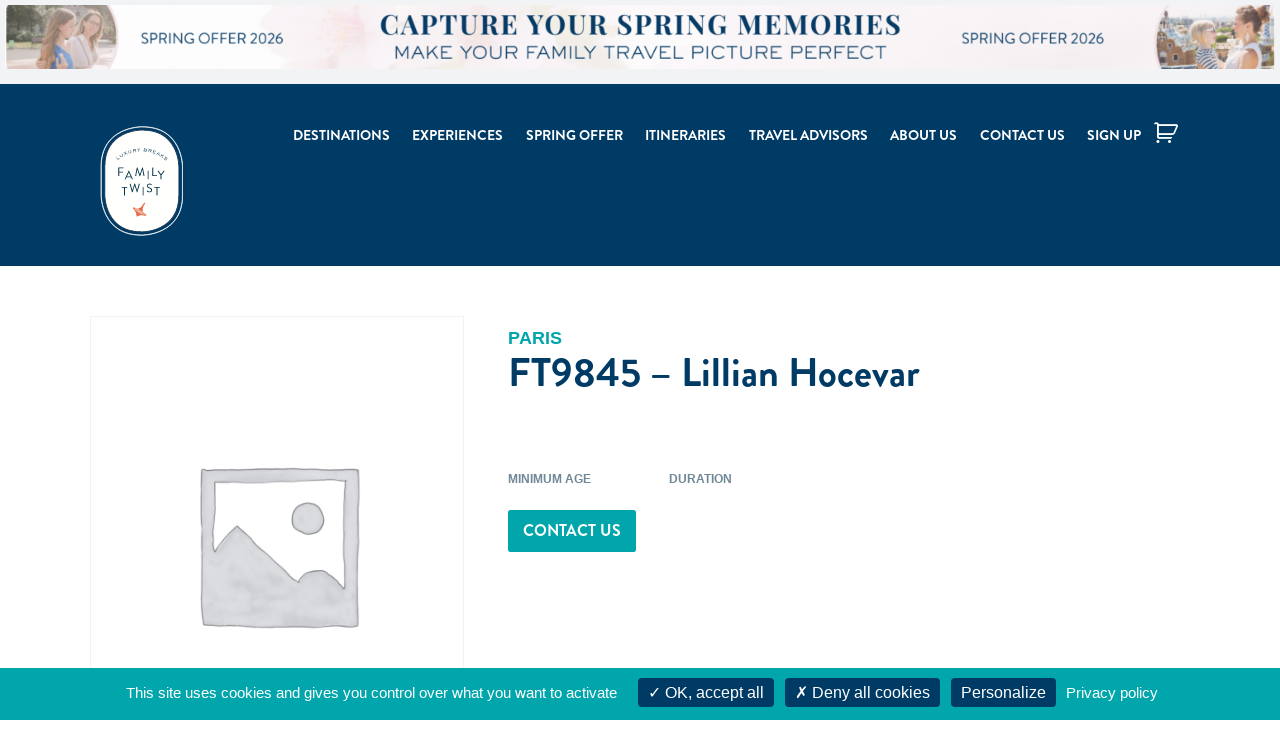

--- FILE ---
content_type: text/html; charset=UTF-8
request_url: https://family-twist.com/family-friendly-activities/ft9845-lillian-hocevar/
body_size: 18776
content:
<!DOCTYPE html>
<html lang="en-US">
<head>
	<meta charset="UTF-8">
	<meta name="viewport" content="width=device-width, initial-scale=1">
	<link rel="profile" href="http://gmpg.org/xfn/11">
		<title>FT9845 &#8211; Lillian Hocevar &#8211; Family Twist</title>
<meta name='robots' content='max-image-preview:large' />
<link rel='dns-prefetch' href='//www.google.com' />
<link rel="alternate" type="application/rss+xml" title="Family Twist &raquo; Feed" href="https://family-twist.com/feed/" />
<link rel="alternate" type="application/rss+xml" title="Family Twist &raquo; Comments Feed" href="https://family-twist.com/comments/feed/" />
<script type="text/javascript">
/* <![CDATA[ */
window._wpemojiSettings = {"baseUrl":"https:\/\/s.w.org\/images\/core\/emoji\/15.0.3\/72x72\/","ext":".png","svgUrl":"https:\/\/s.w.org\/images\/core\/emoji\/15.0.3\/svg\/","svgExt":".svg","source":{"concatemoji":"https:\/\/family-twist.com\/wp-includes\/js\/wp-emoji-release.min.js?ver=6.6.4"}};
/*! This file is auto-generated */
!function(i,n){var o,s,e;function c(e){try{var t={supportTests:e,timestamp:(new Date).valueOf()};sessionStorage.setItem(o,JSON.stringify(t))}catch(e){}}function p(e,t,n){e.clearRect(0,0,e.canvas.width,e.canvas.height),e.fillText(t,0,0);var t=new Uint32Array(e.getImageData(0,0,e.canvas.width,e.canvas.height).data),r=(e.clearRect(0,0,e.canvas.width,e.canvas.height),e.fillText(n,0,0),new Uint32Array(e.getImageData(0,0,e.canvas.width,e.canvas.height).data));return t.every(function(e,t){return e===r[t]})}function u(e,t,n){switch(t){case"flag":return n(e,"\ud83c\udff3\ufe0f\u200d\u26a7\ufe0f","\ud83c\udff3\ufe0f\u200b\u26a7\ufe0f")?!1:!n(e,"\ud83c\uddfa\ud83c\uddf3","\ud83c\uddfa\u200b\ud83c\uddf3")&&!n(e,"\ud83c\udff4\udb40\udc67\udb40\udc62\udb40\udc65\udb40\udc6e\udb40\udc67\udb40\udc7f","\ud83c\udff4\u200b\udb40\udc67\u200b\udb40\udc62\u200b\udb40\udc65\u200b\udb40\udc6e\u200b\udb40\udc67\u200b\udb40\udc7f");case"emoji":return!n(e,"\ud83d\udc26\u200d\u2b1b","\ud83d\udc26\u200b\u2b1b")}return!1}function f(e,t,n){var r="undefined"!=typeof WorkerGlobalScope&&self instanceof WorkerGlobalScope?new OffscreenCanvas(300,150):i.createElement("canvas"),a=r.getContext("2d",{willReadFrequently:!0}),o=(a.textBaseline="top",a.font="600 32px Arial",{});return e.forEach(function(e){o[e]=t(a,e,n)}),o}function t(e){var t=i.createElement("script");t.src=e,t.defer=!0,i.head.appendChild(t)}"undefined"!=typeof Promise&&(o="wpEmojiSettingsSupports",s=["flag","emoji"],n.supports={everything:!0,everythingExceptFlag:!0},e=new Promise(function(e){i.addEventListener("DOMContentLoaded",e,{once:!0})}),new Promise(function(t){var n=function(){try{var e=JSON.parse(sessionStorage.getItem(o));if("object"==typeof e&&"number"==typeof e.timestamp&&(new Date).valueOf()<e.timestamp+604800&&"object"==typeof e.supportTests)return e.supportTests}catch(e){}return null}();if(!n){if("undefined"!=typeof Worker&&"undefined"!=typeof OffscreenCanvas&&"undefined"!=typeof URL&&URL.createObjectURL&&"undefined"!=typeof Blob)try{var e="postMessage("+f.toString()+"("+[JSON.stringify(s),u.toString(),p.toString()].join(",")+"));",r=new Blob([e],{type:"text/javascript"}),a=new Worker(URL.createObjectURL(r),{name:"wpTestEmojiSupports"});return void(a.onmessage=function(e){c(n=e.data),a.terminate(),t(n)})}catch(e){}c(n=f(s,u,p))}t(n)}).then(function(e){for(var t in e)n.supports[t]=e[t],n.supports.everything=n.supports.everything&&n.supports[t],"flag"!==t&&(n.supports.everythingExceptFlag=n.supports.everythingExceptFlag&&n.supports[t]);n.supports.everythingExceptFlag=n.supports.everythingExceptFlag&&!n.supports.flag,n.DOMReady=!1,n.readyCallback=function(){n.DOMReady=!0}}).then(function(){return e}).then(function(){var e;n.supports.everything||(n.readyCallback(),(e=n.source||{}).concatemoji?t(e.concatemoji):e.wpemoji&&e.twemoji&&(t(e.twemoji),t(e.wpemoji)))}))}((window,document),window._wpemojiSettings);
/* ]]> */
</script>
<link rel='stylesheet' id='themecomplete-fontawesome-css' href='https://family-twist.com/wp-content/plugins/woocommerce-tm-extra-product-options/assets/css/fontawesome.css?ver=5.12' type='text/css' media='screen' />
<link rel='stylesheet' id='themecomplete-animate-css' href='https://family-twist.com/wp-content/plugins/woocommerce-tm-extra-product-options/assets/css/animate.css?ver=6.4.6' type='text/css' media='all' />
<link rel='stylesheet' id='themecomplete-epo-css' href='https://family-twist.com/wp-content/plugins/woocommerce-tm-extra-product-options/assets/css/tm-epo.css?ver=6.4.6' type='text/css' media='all' />
<link rel='stylesheet' id='themecomplete-epo-smallscreen-css' href='https://family-twist.com/wp-content/plugins/woocommerce-tm-extra-product-options/assets/css/tm-epo-smallscreen.css?ver=6.4.6' type='text/css' media='only screen and (max-width: 768px)' />
<style id='themecomplete-styles-header-inline-css' type='text/css'>
:root {--tcgaprow: 15px;--tcgapcolumn: 15px;}
</style>
<style id='wp-emoji-styles-inline-css' type='text/css'>

	img.wp-smiley, img.emoji {
		display: inline !important;
		border: none !important;
		box-shadow: none !important;
		height: 1em !important;
		width: 1em !important;
		margin: 0 0.07em !important;
		vertical-align: -0.1em !important;
		background: none !important;
		padding: 0 !important;
	}
</style>
<link rel='stylesheet' id='wp-block-library-css' href='https://family-twist.com/wp-includes/css/dist/block-library/style.min.css?ver=6.6.4' type='text/css' media='all' />
<style id='classic-theme-styles-inline-css' type='text/css'>
/*! This file is auto-generated */
.wp-block-button__link{color:#fff;background-color:#32373c;border-radius:9999px;box-shadow:none;text-decoration:none;padding:calc(.667em + 2px) calc(1.333em + 2px);font-size:1.125em}.wp-block-file__button{background:#32373c;color:#fff;text-decoration:none}
</style>
<style id='global-styles-inline-css' type='text/css'>
:root{--wp--preset--aspect-ratio--square: 1;--wp--preset--aspect-ratio--4-3: 4/3;--wp--preset--aspect-ratio--3-4: 3/4;--wp--preset--aspect-ratio--3-2: 3/2;--wp--preset--aspect-ratio--2-3: 2/3;--wp--preset--aspect-ratio--16-9: 16/9;--wp--preset--aspect-ratio--9-16: 9/16;--wp--preset--color--black: #000000;--wp--preset--color--cyan-bluish-gray: #abb8c3;--wp--preset--color--white: #fff;--wp--preset--color--pale-pink: #f78da7;--wp--preset--color--vivid-red: #cf2e2e;--wp--preset--color--luminous-vivid-orange: #ff6900;--wp--preset--color--luminous-vivid-amber: #fcb900;--wp--preset--color--light-green-cyan: #7bdcb5;--wp--preset--color--vivid-green-cyan: #00d084;--wp--preset--color--pale-cyan-blue: #8ed1fc;--wp--preset--color--vivid-cyan-blue: #0693e3;--wp--preset--color--vivid-purple: #9b51e0;--wp--preset--color--primary: #003b65;--wp--preset--color--secondary: #ff7000;--wp--preset--color--accent: #00a6ab;--wp--preset--color--text: #446278;--wp--preset--color--bg: #ffffff;--wp--preset--color--altbg: #f2f3f5;--wp--preset--gradient--vivid-cyan-blue-to-vivid-purple: linear-gradient(135deg,rgba(6,147,227,1) 0%,rgb(155,81,224) 100%);--wp--preset--gradient--light-green-cyan-to-vivid-green-cyan: linear-gradient(135deg,rgb(122,220,180) 0%,rgb(0,208,130) 100%);--wp--preset--gradient--luminous-vivid-amber-to-luminous-vivid-orange: linear-gradient(135deg,rgba(252,185,0,1) 0%,rgba(255,105,0,1) 100%);--wp--preset--gradient--luminous-vivid-orange-to-vivid-red: linear-gradient(135deg,rgba(255,105,0,1) 0%,rgb(207,46,46) 100%);--wp--preset--gradient--very-light-gray-to-cyan-bluish-gray: linear-gradient(135deg,rgb(238,238,238) 0%,rgb(169,184,195) 100%);--wp--preset--gradient--cool-to-warm-spectrum: linear-gradient(135deg,rgb(74,234,220) 0%,rgb(151,120,209) 20%,rgb(207,42,186) 40%,rgb(238,44,130) 60%,rgb(251,105,98) 80%,rgb(254,248,76) 100%);--wp--preset--gradient--blush-light-purple: linear-gradient(135deg,rgb(255,206,236) 0%,rgb(152,150,240) 100%);--wp--preset--gradient--blush-bordeaux: linear-gradient(135deg,rgb(254,205,165) 0%,rgb(254,45,45) 50%,rgb(107,0,62) 100%);--wp--preset--gradient--luminous-dusk: linear-gradient(135deg,rgb(255,203,112) 0%,rgb(199,81,192) 50%,rgb(65,88,208) 100%);--wp--preset--gradient--pale-ocean: linear-gradient(135deg,rgb(255,245,203) 0%,rgb(182,227,212) 50%,rgb(51,167,181) 100%);--wp--preset--gradient--electric-grass: linear-gradient(135deg,rgb(202,248,128) 0%,rgb(113,206,126) 100%);--wp--preset--gradient--midnight: linear-gradient(135deg,rgb(2,3,129) 0%,rgb(40,116,252) 100%);--wp--preset--font-size--small: 14px;--wp--preset--font-size--medium: 20px;--wp--preset--font-size--large: 30px;--wp--preset--font-size--x-large: 42px;--wp--preset--font-size--regular: 16px;--wp--preset--font-size--larger: 48px;--wp--preset--font-family--inter: "Inter", sans-serif;--wp--preset--font-family--cardo: Cardo;--wp--preset--spacing--20: 0.44rem;--wp--preset--spacing--30: 0.67rem;--wp--preset--spacing--40: 1rem;--wp--preset--spacing--50: 1.5rem;--wp--preset--spacing--60: 2.25rem;--wp--preset--spacing--70: 3.38rem;--wp--preset--spacing--80: 5.06rem;--wp--preset--shadow--natural: 6px 6px 9px rgba(0, 0, 0, 0.2);--wp--preset--shadow--deep: 12px 12px 50px rgba(0, 0, 0, 0.4);--wp--preset--shadow--sharp: 6px 6px 0px rgba(0, 0, 0, 0.2);--wp--preset--shadow--outlined: 6px 6px 0px -3px rgba(255, 255, 255, 1), 6px 6px rgba(0, 0, 0, 1);--wp--preset--shadow--crisp: 6px 6px 0px rgba(0, 0, 0, 1);}:where(.is-layout-flex){gap: 0.5em;}:where(.is-layout-grid){gap: 0.5em;}body .is-layout-flex{display: flex;}.is-layout-flex{flex-wrap: wrap;align-items: center;}.is-layout-flex > :is(*, div){margin: 0;}body .is-layout-grid{display: grid;}.is-layout-grid > :is(*, div){margin: 0;}:where(.wp-block-columns.is-layout-flex){gap: 2em;}:where(.wp-block-columns.is-layout-grid){gap: 2em;}:where(.wp-block-post-template.is-layout-flex){gap: 1.25em;}:where(.wp-block-post-template.is-layout-grid){gap: 1.25em;}.has-black-color{color: var(--wp--preset--color--black) !important;}.has-cyan-bluish-gray-color{color: var(--wp--preset--color--cyan-bluish-gray) !important;}.has-white-color{color: var(--wp--preset--color--white) !important;}.has-pale-pink-color{color: var(--wp--preset--color--pale-pink) !important;}.has-vivid-red-color{color: var(--wp--preset--color--vivid-red) !important;}.has-luminous-vivid-orange-color{color: var(--wp--preset--color--luminous-vivid-orange) !important;}.has-luminous-vivid-amber-color{color: var(--wp--preset--color--luminous-vivid-amber) !important;}.has-light-green-cyan-color{color: var(--wp--preset--color--light-green-cyan) !important;}.has-vivid-green-cyan-color{color: var(--wp--preset--color--vivid-green-cyan) !important;}.has-pale-cyan-blue-color{color: var(--wp--preset--color--pale-cyan-blue) !important;}.has-vivid-cyan-blue-color{color: var(--wp--preset--color--vivid-cyan-blue) !important;}.has-vivid-purple-color{color: var(--wp--preset--color--vivid-purple) !important;}.has-black-background-color{background-color: var(--wp--preset--color--black) !important;}.has-cyan-bluish-gray-background-color{background-color: var(--wp--preset--color--cyan-bluish-gray) !important;}.has-white-background-color{background-color: var(--wp--preset--color--white) !important;}.has-pale-pink-background-color{background-color: var(--wp--preset--color--pale-pink) !important;}.has-vivid-red-background-color{background-color: var(--wp--preset--color--vivid-red) !important;}.has-luminous-vivid-orange-background-color{background-color: var(--wp--preset--color--luminous-vivid-orange) !important;}.has-luminous-vivid-amber-background-color{background-color: var(--wp--preset--color--luminous-vivid-amber) !important;}.has-light-green-cyan-background-color{background-color: var(--wp--preset--color--light-green-cyan) !important;}.has-vivid-green-cyan-background-color{background-color: var(--wp--preset--color--vivid-green-cyan) !important;}.has-pale-cyan-blue-background-color{background-color: var(--wp--preset--color--pale-cyan-blue) !important;}.has-vivid-cyan-blue-background-color{background-color: var(--wp--preset--color--vivid-cyan-blue) !important;}.has-vivid-purple-background-color{background-color: var(--wp--preset--color--vivid-purple) !important;}.has-black-border-color{border-color: var(--wp--preset--color--black) !important;}.has-cyan-bluish-gray-border-color{border-color: var(--wp--preset--color--cyan-bluish-gray) !important;}.has-white-border-color{border-color: var(--wp--preset--color--white) !important;}.has-pale-pink-border-color{border-color: var(--wp--preset--color--pale-pink) !important;}.has-vivid-red-border-color{border-color: var(--wp--preset--color--vivid-red) !important;}.has-luminous-vivid-orange-border-color{border-color: var(--wp--preset--color--luminous-vivid-orange) !important;}.has-luminous-vivid-amber-border-color{border-color: var(--wp--preset--color--luminous-vivid-amber) !important;}.has-light-green-cyan-border-color{border-color: var(--wp--preset--color--light-green-cyan) !important;}.has-vivid-green-cyan-border-color{border-color: var(--wp--preset--color--vivid-green-cyan) !important;}.has-pale-cyan-blue-border-color{border-color: var(--wp--preset--color--pale-cyan-blue) !important;}.has-vivid-cyan-blue-border-color{border-color: var(--wp--preset--color--vivid-cyan-blue) !important;}.has-vivid-purple-border-color{border-color: var(--wp--preset--color--vivid-purple) !important;}.has-vivid-cyan-blue-to-vivid-purple-gradient-background{background: var(--wp--preset--gradient--vivid-cyan-blue-to-vivid-purple) !important;}.has-light-green-cyan-to-vivid-green-cyan-gradient-background{background: var(--wp--preset--gradient--light-green-cyan-to-vivid-green-cyan) !important;}.has-luminous-vivid-amber-to-luminous-vivid-orange-gradient-background{background: var(--wp--preset--gradient--luminous-vivid-amber-to-luminous-vivid-orange) !important;}.has-luminous-vivid-orange-to-vivid-red-gradient-background{background: var(--wp--preset--gradient--luminous-vivid-orange-to-vivid-red) !important;}.has-very-light-gray-to-cyan-bluish-gray-gradient-background{background: var(--wp--preset--gradient--very-light-gray-to-cyan-bluish-gray) !important;}.has-cool-to-warm-spectrum-gradient-background{background: var(--wp--preset--gradient--cool-to-warm-spectrum) !important;}.has-blush-light-purple-gradient-background{background: var(--wp--preset--gradient--blush-light-purple) !important;}.has-blush-bordeaux-gradient-background{background: var(--wp--preset--gradient--blush-bordeaux) !important;}.has-luminous-dusk-gradient-background{background: var(--wp--preset--gradient--luminous-dusk) !important;}.has-pale-ocean-gradient-background{background: var(--wp--preset--gradient--pale-ocean) !important;}.has-electric-grass-gradient-background{background: var(--wp--preset--gradient--electric-grass) !important;}.has-midnight-gradient-background{background: var(--wp--preset--gradient--midnight) !important;}.has-small-font-size{font-size: var(--wp--preset--font-size--small) !important;}.has-medium-font-size{font-size: var(--wp--preset--font-size--medium) !important;}.has-large-font-size{font-size: var(--wp--preset--font-size--large) !important;}.has-x-large-font-size{font-size: var(--wp--preset--font-size--x-large) !important;}
:where(.wp-block-post-template.is-layout-flex){gap: 1.25em;}:where(.wp-block-post-template.is-layout-grid){gap: 1.25em;}
:where(.wp-block-columns.is-layout-flex){gap: 2em;}:where(.wp-block-columns.is-layout-grid){gap: 2em;}
:root :where(.wp-block-pullquote){font-size: 1.5em;line-height: 1.6;}
</style>
<link rel='stylesheet' id='photoswipe-css' href='https://family-twist.com/wp-content/plugins/woocommerce/assets/css/photoswipe/photoswipe.min.css?ver=9.5.3' type='text/css' media='all' />
<link rel='stylesheet' id='photoswipe-default-skin-css' href='https://family-twist.com/wp-content/plugins/woocommerce/assets/css/photoswipe/default-skin/default-skin.min.css?ver=9.5.3' type='text/css' media='all' />
<link rel='stylesheet' id='woocommerce-layout-css' href='https://family-twist.com/wp-content/plugins/woocommerce/assets/css/woocommerce-layout.css?ver=9.5.3' type='text/css' media='all' />
<link rel='stylesheet' id='woocommerce-smallscreen-css' href='https://family-twist.com/wp-content/plugins/woocommerce/assets/css/woocommerce-smallscreen.css?ver=9.5.3' type='text/css' media='only screen and (max-width: 768px)' />
<link rel='stylesheet' id='woocommerce-general-css' href='https://family-twist.com/wp-content/plugins/woocommerce/assets/css/woocommerce.css?ver=9.5.3' type='text/css' media='all' />
<style id='woocommerce-inline-inline-css' type='text/css'>
.woocommerce form .form-row .required { visibility: visible; }
</style>
<link rel='stylesheet' id='fancybox-css-css' href='https://family-twist.com/wp-content/themes/familytwist/css/jquery.fancybox.min.css' type='text/css' media='screen' />
<link rel='stylesheet' id='back2top-css' href='https://family-twist.com/wp-content/themes/familytwist/css/back2top.css?ver=0.1' type='text/css' media='screen' />
<link rel='stylesheet' id='familytwist-style-css' href='https://family-twist.com/wp-content/themes/familytwist/style.css?ver=0.1' type='text/css' media='screen' />
<script type="text/javascript" src="https://family-twist.com/wp-includes/js/jquery/jquery.min.js?ver=3.7.1" id="jquery-core-js"></script>
<script type="text/javascript" src="https://family-twist.com/wp-includes/js/jquery/jquery-migrate.min.js?ver=3.4.1" id="jquery-migrate-js"></script>
<script type="text/javascript" src="https://family-twist.com/wp-content/plugins/woocommerce/assets/js/flexslider/jquery.flexslider.min.js?ver=2.7.2-wc.9.5.3" id="flexslider-js" defer="defer" data-wp-strategy="defer"></script>
<script type="text/javascript" src="https://family-twist.com/wp-content/plugins/woocommerce/assets/js/photoswipe/photoswipe.min.js?ver=4.1.1-wc.9.5.3" id="photoswipe-js" defer="defer" data-wp-strategy="defer"></script>
<script type="text/javascript" src="https://family-twist.com/wp-content/plugins/woocommerce/assets/js/photoswipe/photoswipe-ui-default.min.js?ver=4.1.1-wc.9.5.3" id="photoswipe-ui-default-js" defer="defer" data-wp-strategy="defer"></script>
<script type="text/javascript" id="wc-single-product-js-extra">
/* <![CDATA[ */
var wc_single_product_params = {"i18n_required_rating_text":"Please select a rating","i18n_product_gallery_trigger_text":"View full-screen image gallery","review_rating_required":"yes","flexslider":{"rtl":false,"animation":"slide","smoothHeight":true,"directionNav":false,"controlNav":"thumbnails","slideshow":false,"animationSpeed":500,"animationLoop":false,"allowOneSlide":false},"zoom_enabled":"","zoom_options":[],"photoswipe_enabled":"1","photoswipe_options":{"shareEl":false,"closeOnScroll":false,"history":false,"hideAnimationDuration":0,"showAnimationDuration":0},"flexslider_enabled":"1"};
/* ]]> */
</script>
<script type="text/javascript" src="https://family-twist.com/wp-content/plugins/woocommerce/assets/js/frontend/single-product.min.js?ver=9.5.3" id="wc-single-product-js" defer="defer" data-wp-strategy="defer"></script>
<script type="text/javascript" src="https://family-twist.com/wp-content/plugins/woocommerce/assets/js/jquery-blockui/jquery.blockUI.min.js?ver=2.7.0-wc.9.5.3" id="jquery-blockui-js" data-wp-strategy="defer"></script>
<script type="text/javascript" src="https://family-twist.com/wp-content/plugins/woocommerce/assets/js/js-cookie/js.cookie.min.js?ver=2.1.4-wc.9.5.3" id="js-cookie-js" data-wp-strategy="defer"></script>
<script type="text/javascript" id="woocommerce-js-extra">
/* <![CDATA[ */
var woocommerce_params = {"ajax_url":"\/wp-admin\/admin-ajax.php","wc_ajax_url":"\/?wc-ajax=%%endpoint%%"};
/* ]]> */
</script>
<script type="text/javascript" src="https://family-twist.com/wp-content/plugins/woocommerce/assets/js/frontend/woocommerce.min.js?ver=9.5.3" id="woocommerce-js" data-wp-strategy="defer"></script>
<script type="text/javascript" id="wc_additional_fees_script-js-extra">
/* <![CDATA[ */
var add_fee_vars = {"add_fee_ajaxurl":"https:\/\/family-twist.com\/wp-admin\/admin-ajax.php","add_fee_nonce":"a288842688","add_fee_loader":"https:\/\/family-twist.com\/wp-content\/plugins\/woocommerce-additional-fees\/images\/loading.gif","alert_ajax_error":"An internal server error occured in processing a request. Please try again or contact us. Thank you. "};
/* ]]> */
</script>
<script type="text/javascript" src="https://family-twist.com/wp-content/plugins/woocommerce-additional-fees/js/wc_additional_fees.js?ver=6.6.4" id="wc_additional_fees_script-js"></script>
<link rel="https://api.w.org/" href="https://family-twist.com/wp-json/" /><link rel="alternate" title="JSON" type="application/json" href="https://family-twist.com/wp-json/wp/v2/product/2543" /><link rel="EditURI" type="application/rsd+xml" title="RSD" href="https://family-twist.com/xmlrpc.php?rsd" />
<meta name="generator" content="WordPress 6.6.4" />
<meta name="generator" content="WooCommerce 9.5.3" />
<link rel="canonical" href="https://family-twist.com/family-friendly-activities/ft9845-lillian-hocevar/" />
<link rel='shortlink' href='https://family-twist.com/?p=2543' />
<link rel="alternate" title="oEmbed (JSON)" type="application/json+oembed" href="https://family-twist.com/wp-json/oembed/1.0/embed?url=https%3A%2F%2Ffamily-twist.com%2Ffamily-friendly-activities%2Fft9845-lillian-hocevar%2F" />
<link rel="alternate" title="oEmbed (XML)" type="text/xml+oembed" href="https://family-twist.com/wp-json/oembed/1.0/embed?url=https%3A%2F%2Ffamily-twist.com%2Ffamily-friendly-activities%2Fft9845-lillian-hocevar%2F&#038;format=xml" />
	<script type="text/javascript" src="https://family-twist.com/wp-content/themes/familytwist/js/tarteaucitron/tarteaucitron.js"></script>

    <script type="text/javascript">
        tarteaucitron.init({
    	  "privacyUrl": "https://family-twist.com/privacy-policy/", /* Privacy policy url */

    	  "hashtag": "#tarteaucitron", /* Open the panel with this hashtag */
    	  "cookieName": "tarteaucitron", /* Cookie name */
    
    	  "orientation": "bottom", /* Banner position (top - bottom) */
          "groupServices": false, /* Group services by category */                  
    	  "showAlertSmall": false, /* Show the small banner on bottom right */
    	  "cookieslist": false, /* Show the cookie list */                           
          "closePopup": false, /* Show a close X on the banner */
          "showIcon": false, /* Show cookie icon to manage cookies */
          //"iconSrc": "", /* Optionnal: URL or base64 encoded image */
          "iconPosition": "BottomRight", /* BottomRight, BottomLeft, TopRight and TopLeft */
    	  "adblocker": false, /* Show a Warning if an adblocker is detected */                           
          "DenyAllCta" : true, /* Show the deny all button */
          "AcceptAllCta" : true, /* Show the accept all button when highPrivacy on */
          "highPrivacy": true, /* HIGHLY RECOMMANDED Disable auto consent */                           
    	  "handleBrowserDNTRequest": false, /* If Do Not Track == 1, disallow all */
    	  "removeCredit": true, /* Remove credit link */
    	  "moreInfoLink": false, /* Show more info link */
          "useExternalCss": false, /* If false, the tarteaucitron.css file will be loaded */
          "useExternalJs": false, /* If false, the tarteaucitron.js file will be loaded */
    	  //"cookieDomain": ".my-multisite-domaine.fr", /* Shared cookie for multisite */                          
          "readmoreLink": "", /* Change the default readmore link */
          "mandatory": true, /* Show a message about mandatory cookies */
        });
        </script>
	
	<style>
		:root {
			--primary_color: #003b65; 
			--secondary_color: #ff7000;
			--accent_color: #00a6ab;	
			--bg_color: #ffffff;			
			--page_color: #ffffff;			
			--text_color: #446278;				
			
						--header_color: #003b65;
						--footer_color: #003b65;
						
					}
	</style>

	<noscript><style>.woocommerce-product-gallery{ opacity: 1 !important; }</style></noscript>
	<style id='wp-fonts-local' type='text/css'>
@font-face{font-family:Inter;font-style:normal;font-weight:300 900;font-display:fallback;src:url('https://family-twist.com/wp-content/plugins/woocommerce/assets/fonts/Inter-VariableFont_slnt,wght.woff2') format('woff2');font-stretch:normal;}
@font-face{font-family:Cardo;font-style:normal;font-weight:400;font-display:fallback;src:url('https://family-twist.com/wp-content/plugins/woocommerce/assets/fonts/cardo_normal_400.woff2') format('woff2');}
</style>
<link rel="icon" href="https://family-twist.com/wp-content/uploads/2021/10/favicon.ico" sizes="32x32" />
<link rel="icon" href="https://family-twist.com/wp-content/uploads/2021/10/favicon.ico" sizes="192x192" />
<link rel="apple-touch-icon" href="https://family-twist.com/wp-content/uploads/2021/10/favicon.ico" />
<meta name="msapplication-TileImage" content="https://family-twist.com/wp-content/uploads/2021/10/favicon.ico" />
<script class="tm-hidden" type="text/template" id="tmpl-tc-cart-options-popup">
	<div class='header'>
		<h3>{{{ data.title }}}</h3>
	</div>
	<div id='{{{ data.id }}}' class='float-editbox'>{{{ data.html }}}</div>
	<div class='footer'>
		<div class='inner'>
			<span class='tm-button button button-secondary button-large floatbox-cancel'>{{{ data.close }}}</span>
		</div>
	</div>
</script>
<script class="tm-hidden" type="text/template" id="tmpl-tc-lightbox">
	<div class="tc-lightbox-wrap">
		<span class="tc-lightbox-button tcfa tcfa-search tc-transition tcinit"></span>
	</div>
</script>
<script class="tm-hidden" type="text/template" id="tmpl-tc-lightbox-zoom">
	<span class="tc-lightbox-button-close tcfa tcfa-times"></span>
	{{{ data.img }}}
</script>
<script class="tm-hidden" type="text/template" id="tmpl-tc-final-totals">
	<dl class="tm-extra-product-options-totals tm-custom-price-totals">
		<# if (data.show_unit_price==true){ #>		<dt class="tm-unit-price">{{{ data.unit_price }}}</dt>
		<dd class="tm-unit-price">
		{{{ data.totals_box_before_unit_price }}}<span class="price amount options">{{{ data.formatted_unit_price }}}</span>{{{ data.totals_box_after_unit_price }}}
		</dd>		<# } #>
		<# if (data.show_options_vat==true){ #>		<dt class="tm-vat-options-totals">{{{ data.options_vat_total }}}</dt>
		<dd class="tm-vat-options-totals">
		{{{ data.totals_box_before_vat_options_totals_price }}}<span class="price amount options">{{{ data.formatted_vat_options_total }}}</span>{{{ data.totals_box_after_vat_options_totals_price }}}
		</dd>		<# } #>
		<# if (data.show_options_total==true){ #>		<dt class="tm-options-totals">{{{ data.options_total }}}</dt>
		<dd class="tm-options-totals">
		{{{ data.totals_box_before_options_totals_price }}}<span class="price amount options">{{{ data.formatted_options_total }}}</span>{{{ data.totals_box_after_options_totals_price }}}
		</dd>		<# } #>
		<# if (data.show_fees_total==true){ #>		<dt class="tm-fee-totals">{{{ data.fees_total }}}</dt>
		<dd class="tm-fee-totals">
		{{{ data.totals_box_before_fee_totals_price }}}<span class="price amount fees">{{{ data.formatted_fees_total }}}</span>{{{ data.totals_box_after_fee_totals_price }}}
		</dd>		<# } #>
		<# if (data.show_extra_fee==true){ #>		<dt class="tm-extra-fee">{{{ data.extra_fee }}}</dt>
		<dd class="tm-extra-fee">
		{{{ data.totals_box_before_extra_fee_price }}}<span class="price amount options extra-fee">{{{ data.formatted_extra_fee }}}</span>{{{ data.totals_box_after_extra_fee_price }}}
		</dd>		<# } #>
		<# if (data.show_final_total==true){ #>		<dt class="tm-final-totals">{{{ data.final_total }}}</dt>
		<dd class="tm-final-totals">
		{{{ data.totals_box_before_final_totals_price }}}<span class="price amount final">{{{ data.formatted_final_total }}}</span>{{{ data.totals_box_after_final_totals_price }}}
		</dd>		<# } #>
			</dl>
</script>
<script class="tm-hidden" type="text/template" id="tmpl-tc-price">
	<span class="amount">{{{ data.price.price }}}</span>
</script>
<script class="tm-hidden" type="text/template" id="tmpl-tc-sale-price">
	<del>
		<span class="tc-original-price amount">{{{ data.price.original_price }}}</span>
	</del>
	<ins>
		<span class="amount">{{{ data.price.price }}}</span>
	</ins>
</script>
<script class="tm-hidden" type="text/template" id="tmpl-tc-section-pop-link">
	<div id="tm-section-pop-up" class="tm-extra-product-options flasho tc-wrapper tm-section-pop-up single tm-animated appear">
		<div class='header'><h3>{{{ data.title }}}</h3></div>
		<div class="float-editbox" id="tc-floatbox-content"></div>
		<div class='footer'>
			<div class='inner'>
				<span class='tm-button button button-secondary button-large floatbox-cancel'>{{{ data.close }}}</span>
			</div>
		</div>
	</div>
</script>
<script class="tm-hidden" type="text/template" id="tmpl-tc-floating-box-nks"><# if (data.values.length) {#>
	{{{ data.html_before }}}
	<div class="tc-row tm-fb-labels">
		<span class="tc-cell tcwidth tcwidth-25 tm-fb-title">{{{ data.option_label }}}</span>
		<span class="tc-cell tcwidth tcwidth-25 tm-fb-value">{{{ data.option_value }}}</span>
		<span class="tc-cell tcwidth tcwidth-25 tm-fb-quantity">{{{ data.option_qty }}}</span>
		<span class="tc-cell tcwidth tcwidth-25 tm-fb-price">{{{ data.option_price }}}</span>
	</div>
	<# for (var i = 0; i < data.values.length; i++) { #>
		<# if (data.values[i].label_show=='' || data.values[i].value_show=='') {#>
	<div class="tc-row tm-fb-data">
			<# if (data.values[i].label_show=='') {#>
		<span class="tc-cell tcwidth tcwidth-25 tm-fb-title">{{{ data.values[i].title }}}</span>
			<# } #>
			<# if (data.values[i].value_show=='') {#>
		<span class="tc-cell tcwidth tcwidth-25 tm-fb-value">{{{ data.values[i].value }}}</span>
			<# } #>
		<span class="tc-cell tcwidth tcwidth-25 tm-fb-quantity">{{{ data.values[i].quantity }}}</span>
		<span class="tc-cell tcwidth tcwidth-25 tm-fb-price">{{{ data.values[i].price }}}</span>
	</div>
		<# } #>
	<# } #>
	{{{ data.html_after }}}
	<# }#>
	{{{ data.totals }}}</script>
<script class="tm-hidden" type="text/template" id="tmpl-tc-floating-box"><# if (data.values.length) {#>
	{{{ data.html_before }}}
	<dl class="tm-fb">
		<# for (var i = 0; i < data.values.length; i++) { #>
			<# if (data.values[i].label_show=='') {#>
		<dt class="tm-fb-title">{{{ data.values[i].title }}}</dt>
			<# } #>
			<# if (data.values[i].value_show=='') {#>
		<dd class="tm-fb-value">{{{ data.values[i].value }}}<# if (data.values[i].quantity > 1) {#><span class="tm-fb-quantity"> &times; {{{ data.values[i].quantity }}}</span><#}#></dd>
			<# } #>
		<# } #>
	</dl>
	{{{ data.html_after }}}
	<# }#>{{{ data.totals }}}</script>
<script class="tm-hidden" type="text/template" id="tmpl-tc-chars-remanining">
	<span class="tc-chars">
		<span class="tc-chars-remanining">{{{ data.maxlength }}}</span>
		<span class="tc-remaining"> {{{ data.characters_remaining }}}</span>
	</span>
</script>
<script class="tm-hidden" type="text/template" id="tmpl-tc-formatted-price">{{{ data.before_price_text }}}<# if (data.customer_price_format_wrap_start) {#>
	{{{ data.customer_price_format_wrap_start }}}
	<# } #>&lt;span class=&quot;woocommerce-Price-amount amount&quot;&gt;&lt;bdi&gt;&lt;span class=&quot;woocommerce-Price-currencySymbol&quot;&gt;&euro;&lt;/span&gt;{{{ data.price }}}&lt;/bdi&gt;&lt;/span&gt;<# if (data.customer_price_format_wrap_end) {#>
	{{{ data.customer_price_format_wrap_end }}}
	<# } #>{{{ data.after_price_text }}}</script>
<script class="tm-hidden" type="text/template" id="tmpl-tc-formatted-sale-price">{{{ data.before_price_text }}}<# if (data.customer_price_format_wrap_start) {#>
	{{{ data.customer_price_format_wrap_start }}}
	<# } #>&lt;del aria-hidden=&quot;true&quot;&gt;&lt;span class=&quot;woocommerce-Price-amount amount&quot;&gt;&lt;bdi&gt;&lt;span class=&quot;woocommerce-Price-currencySymbol&quot;&gt;&euro;&lt;/span&gt;{{{ data.price }}}&lt;/bdi&gt;&lt;/span&gt;&lt;/del&gt; &lt;span class=&quot;screen-reader-text&quot;&gt;Original price was: &euro;{{{ data.price }}}.&lt;/span&gt;&lt;ins aria-hidden=&quot;true&quot;&gt;&lt;span class=&quot;woocommerce-Price-amount amount&quot;&gt;&lt;bdi&gt;&lt;span class=&quot;woocommerce-Price-currencySymbol&quot;&gt;&euro;&lt;/span&gt;{{{ data.sale_price }}}&lt;/bdi&gt;&lt;/span&gt;&lt;/ins&gt;&lt;span class=&quot;screen-reader-text&quot;&gt;Current price is: &euro;{{{ data.sale_price }}}.&lt;/span&gt;<# if (data.customer_price_format_wrap_end) {#>
	{{{ data.customer_price_format_wrap_end }}}
	<# } #>{{{ data.after_price_text }}}</script>
<script class="tm-hidden" type="text/template" id="tmpl-tc-upload-messages">
	<div class="header">
		<h3>{{{ data.title }}}</h3>
	</div>
	<div class="float-editbox" id="tc-floatbox-content">
		<div class="tc-upload-messages">
			<div class="tc-upload-message">{{{ data.message }}}</div>
			<# for (var id in data.files) {
				if (data.files.hasOwnProperty(id)) {#>
					<# for (var i in id) {
						if (data.files[id].hasOwnProperty(i)) {#>
						<div class="tc-upload-files">{{{ data.files[id][i] }}}</div>
						<# }
					}#>
				<# }
			}#>
		</div>
	</div>
	<div class="footer">
		<div class="inner">&nbsp;</div>
	</div>
</script>
</head>

<body class="product-template-default single single-product postid-2543 wp-embed-responsive theme-familytwist woocommerce woocommerce-page woocommerce-no-js tm-responsive">

<div id="wrapper" class="layout-v1" >

	
		
	<div class="skiplinks">
		<a href="#site_main">Go to main content</a>
				<a href="#site_nav">Go to main menu</a>
			</div>	
	<header role="banner" id="site_head">
					
					
					<div class="site-toolbar">
					<div class="widgets-area">
						<div id="block-12" class="widget-container widget_block widget_media_image"><figure class="wp-block-image size-large-hd"><a href="https://family-twist.com/capture-your-spring-memories-with-family-twist/ "><img fetchpriority="high" decoding="async" width="2048" height="102" src="https://family-twist.com/wp-content/uploads/2025/12/Family-Twist-Newsletter-Heading-1000-x-50-px-3-1-2048x102.png" alt="" class="wp-image-5244" srcset="https://family-twist.com/wp-content/uploads/2025/12/Family-Twist-Newsletter-Heading-1000-x-50-px-3-1-2048x102.png 2048w, https://family-twist.com/wp-content/uploads/2025/12/Family-Twist-Newsletter-Heading-1000-x-50-px-3-1-300x15.png 300w, https://family-twist.com/wp-content/uploads/2025/12/Family-Twist-Newsletter-Heading-1000-x-50-px-3-1-1024x51.png 1024w, https://family-twist.com/wp-content/uploads/2025/12/Family-Twist-Newsletter-Heading-1000-x-50-px-3-1-768x38.png 768w, https://family-twist.com/wp-content/uploads/2025/12/Family-Twist-Newsletter-Heading-1000-x-50-px-3-1-1536x77.png 1536w" sizes="(max-width: 2048px) 100vw, 2048px" /></a></figure></div>					</div>
			</div>	
				<div class="row inner">	
		
						
			<div class="site-brand">
				
								
				<p class="site-title">
					<a href="https://family-twist.com/" title="Go to Home Page">
					<img class="logo-mobile" src="https://family-twist.com/wp-content/themes/familytwist/img/ft.png" alt=""><img class="logo has-mobile-logo" src="https://family-twist.com/wp-content/themes/familytwist/img/ftlogo.svg" alt="">					</a>
				</p>
					
									<p class="site-desc a11y-hidden">Private Luxurious Family-Friendly Activities In Europe</p>
											
			</div>
						
						<nav class="site-nav" role="navigation" aria-label="Main Menu" id="site_nav">
				<button class="burger" id="menu_toggle" type="button">
					<span>
						<span class="burger-title">Menu</span>
					</span>
					     <a class="menu-item cart-contents" href="https://family-twist.com/cart/" title="My cart">
	        </a>
    				</button>
				<ul id="main-menu" class="main-menu"><li id="menu-item-56" class="menu-item menu-item-type-custom menu-item-object-custom menu-item-has-children menu-item-56 "><a>Destinations</a> <button class="sub-menu-unfold" aria-expanded="false"><span>Unfold Sub-Menu</span></button>
<ul class="sub-menu">
	<li id="menu-item-528" class="menu-item menu-item-type-taxonomy menu-item-object-product_cat menu-item-has-children menu-item-528 "><a href="https://family-twist.com/family-friendly-destinations/austria/">Austria</a> <button class="sub-menu-unfold" aria-expanded="false"><span>Unfold Sub-Menu</span></button>
	<ul class="sub-menu">
		<li id="menu-item-529" class="menu-item menu-item-type-taxonomy menu-item-object-product_cat menu-item-529 "><a href="https://family-twist.com/family-friendly-destinations/vienna/">Vienna</a></li>
		<li id="menu-item-1282" class="button menu-item menu-item-type-custom menu-item-object-custom menu-item-1282 "><a target="_blank" rel="noopener" href="/family-friendly-destinations">See All Destinations</a></li>
	</ul>
</li>
	<li id="menu-item-501" class="menu-item menu-item-type-taxonomy menu-item-object-product_cat current-product-ancestor current-menu-parent current-product-parent menu-item-has-children menu-item-501 "><a href="https://family-twist.com/family-friendly-destinations/france/">France</a> <button class="sub-menu-unfold" aria-expanded="false"><span>Unfold Sub-Menu</span></button>
	<ul class="sub-menu">
		<li id="menu-item-103" class="menu-item menu-item-type-taxonomy menu-item-object-product_cat menu-item-103 "><a href="https://family-twist.com/family-friendly-destinations/french-riviera-provence/">French Riviera &amp; Provence</a></li>
		<li id="menu-item-138" class="menu-item menu-item-type-taxonomy menu-item-object-product_cat menu-item-138 "><a href="https://family-twist.com/family-friendly-destinations/loire-valley/">Loire Valley</a></li>
		<li id="menu-item-139" class="menu-item menu-item-type-taxonomy menu-item-object-product_cat menu-item-139 "><a href="https://family-twist.com/family-friendly-destinations/normandy/">Normandy</a></li>
		<li id="menu-item-59" class="menu-item menu-item-type-taxonomy menu-item-object-product_cat current-product-ancestor current-menu-parent current-product-parent menu-item-59 "><a href="https://family-twist.com/family-friendly-destinations/paris/">Paris</a></li>
		<li id="menu-item-61" class="button menu-item menu-item-type-custom menu-item-object-custom menu-item-61 "><a href="/family-friendly-destinations">See All Destinations</a></li>
	</ul>
</li>
	<li id="menu-item-497" class="menu-item menu-item-type-taxonomy menu-item-object-product_cat menu-item-has-children menu-item-497 "><a href="https://family-twist.com/family-friendly-destinations/italy/">Italy</a> <button class="sub-menu-unfold" aria-expanded="false"><span>Unfold Sub-Menu</span></button>
	<ul class="sub-menu">
		<li id="menu-item-513" class="menu-item menu-item-type-taxonomy menu-item-object-product_cat menu-item-513 "><a href="https://family-twist.com/family-friendly-destinations/florence-tuscany/">Florence &amp; Tuscany</a></li>
		<li id="menu-item-514" class="menu-item menu-item-type-taxonomy menu-item-object-product_cat menu-item-514 "><a href="https://family-twist.com/family-friendly-destinations/naples-the-amalfi-coast/">Naples &amp; The Amalfi Coast</a></li>
		<li id="menu-item-515" class="menu-item menu-item-type-taxonomy menu-item-object-product_cat menu-item-515 "><a href="https://family-twist.com/family-friendly-destinations/rome/">Rome</a></li>
		<li id="menu-item-516" class="menu-item menu-item-type-taxonomy menu-item-object-product_cat menu-item-516 "><a href="https://family-twist.com/family-friendly-destinations/venice/">Venice</a></li>
		<li id="menu-item-4320" class="menu-item menu-item-type-taxonomy menu-item-object-product_cat menu-item-4320 "><a href="https://family-twist.com/family-friendly-destinations/milan-lake-como/">Milan &amp; Lake Como</a></li>
		<li id="menu-item-1283" class="button menu-item menu-item-type-custom menu-item-object-custom menu-item-1283 "><a target="_blank" rel="noopener" href="/family-friendly-destinations">See All Destinations</a></li>
	</ul>
</li>
	<li id="menu-item-499" class="menu-item menu-item-type-taxonomy menu-item-object-product_cat menu-item-has-children menu-item-499 "><a href="https://family-twist.com/family-friendly-destinations/netherlands/">Netherlands</a> <button class="sub-menu-unfold" aria-expanded="false"><span>Unfold Sub-Menu</span></button>
	<ul class="sub-menu">
		<li id="menu-item-520" class="menu-item menu-item-type-taxonomy menu-item-object-product_cat menu-item-520 "><a href="https://family-twist.com/family-friendly-destinations/amsterdam/">Amsterdam</a></li>
		<li id="menu-item-1284" class="button menu-item menu-item-type-custom menu-item-object-custom menu-item-1284 "><a target="_blank" rel="noopener" href="/family-friendly-destinations">See All Destinations</a></li>
	</ul>
</li>
	<li id="menu-item-522" class="menu-item menu-item-type-taxonomy menu-item-object-product_cat menu-item-has-children menu-item-522 "><a href="https://family-twist.com/family-friendly-destinations/portugal/">Portugal</a> <button class="sub-menu-unfold" aria-expanded="false"><span>Unfold Sub-Menu</span></button>
	<ul class="sub-menu">
		<li id="menu-item-523" class="menu-item menu-item-type-taxonomy menu-item-object-product_cat menu-item-523 "><a href="https://family-twist.com/family-friendly-destinations/lisbon/">Lisbon</a></li>
		<li id="menu-item-1286" class="button menu-item menu-item-type-custom menu-item-object-custom menu-item-1286 "><a target="_blank" rel="noopener" href="/family-friendly-destinations">See All Destinations</a></li>
	</ul>
</li>
	<li id="menu-item-498" class="menu-item menu-item-type-taxonomy menu-item-object-product_cat menu-item-has-children menu-item-498 "><a href="https://family-twist.com/family-friendly-destinations/spain/">Spain</a> <button class="sub-menu-unfold" aria-expanded="false"><span>Unfold Sub-Menu</span></button>
	<ul class="sub-menu">
		<li id="menu-item-517" class="menu-item menu-item-type-taxonomy menu-item-object-product_cat menu-item-517 "><a href="https://family-twist.com/family-friendly-destinations/barcelona/">Barcelona</a></li>
		<li id="menu-item-518" class="menu-item menu-item-type-taxonomy menu-item-object-product_cat menu-item-518 "><a href="https://family-twist.com/family-friendly-destinations/madrid/">Madrid</a></li>
		<li id="menu-item-5275" class="menu-item menu-item-type-custom menu-item-object-custom menu-item-5275 "><a href="https://family-twist.com/family-friendly-destinations/andalusia/">Andalusia</a></li>
		<li id="menu-item-1287" class="button menu-item menu-item-type-custom menu-item-object-custom menu-item-1287 "><a target="_blank" rel="noopener" href="/family-friendly-destinations">See All Destinations</a></li>
	</ul>
</li>
	<li id="menu-item-502" class="menu-item menu-item-type-taxonomy menu-item-object-product_cat menu-item-has-children menu-item-502 "><a href="https://family-twist.com/family-friendly-destinations/uk/">UK</a> <button class="sub-menu-unfold" aria-expanded="false"><span>Unfold Sub-Menu</span></button>
	<ul class="sub-menu">
		<li id="menu-item-519" class="menu-item menu-item-type-taxonomy menu-item-object-product_cat menu-item-519 "><a href="https://family-twist.com/family-friendly-destinations/edinburgh-highlands/">Edinburgh &amp; the Highlands</a></li>
		<li id="menu-item-60" class="menu-item menu-item-type-taxonomy menu-item-object-product_cat menu-item-60 "><a href="https://family-twist.com/family-friendly-destinations/london/">London</a></li>
		<li id="menu-item-62" class="button menu-item menu-item-type-custom menu-item-object-custom menu-item-62 "><a href="/family-friendly-destinations">See All Destinations</a></li>
	</ul>
</li>
</ul>
</li>
<li id="menu-item-63" class="subcapitalize menu-item menu-item-type-custom menu-item-object-custom menu-item-has-children menu-item-63 "><a>Experiences</a> <button class="sub-menu-unfold" aria-expanded="false"><span>Unfold Sub-Menu</span></button>
<ul class="sub-menu">
	<li id="menu-item-1819" class="menu-item menu-item-type-taxonomy menu-item-object-ft_activity_type menu-item-has-children menu-item-1819 "><a href="https://family-twist.com/activity-type/best-for-teens/">Best for Teens</a> <button class="sub-menu-unfold" aria-expanded="false"><span>Unfold Sub-Menu</span></button>
	<ul class="sub-menu">
		<li id="menu-item-1811" class="menutitre menu-item menu-item-type-custom menu-item-object-custom menu-item-1811 "><a target="_blank" rel="noopener">Popular experiences</a></li>
		<li id="menu-item-1816" class="menu-item menu-item-type-post_type menu-item-object-product menu-item-1816 "><a href="https://family-twist.com/family-friendly-activities/escape-from-castel-santangelo/"><span class="meta">Rome</span><br>Escape From Castel Sant’Angelo</a></li>
		<li id="menu-item-1817" class="menu-item menu-item-type-post_type menu-item-object-product menu-item-1817 "><a href="https://family-twist.com/family-friendly-activities/cracking-the-da-vinci-code-2/"><span class="meta">Paris</span><br>Cracking the Da Vinci Code</a></li>
	</ul>
</li>
	<li id="menu-item-169" class="menu-item menu-item-type-taxonomy menu-item-object-ft_activity_type menu-item-has-children menu-item-169 "><a href="https://family-twist.com/activity-type/cultural-visit/">Cultural Visit</a> <button class="sub-menu-unfold" aria-expanded="false"><span>Unfold Sub-Menu</span></button>
	<ul class="sub-menu">
		<li id="menu-item-106" class="menutitre menu-item menu-item-type-custom menu-item-object-custom menu-item-106 "><a>Popular experiences</a></li>
		<li id="menu-item-1820" class="menu-item menu-item-type-post_type menu-item-object-product menu-item-1820 "><a href="https://family-twist.com/family-friendly-activities/treasure-hunt-at-the-louvre-2/"><span class="meta">Paris</span><br>Treasure Hunt At The Louvre</a></li>
		<li id="menu-item-1821" class="menu-item menu-item-type-post_type menu-item-object-product menu-item-1821 "><a href="https://family-twist.com/family-friendly-activities/exploring-the-colosseum-and-ancient-rome/"><span class="meta">Rome</span><br>Exploring The Colosseum and Ancient Rome</a></li>
		<li id="menu-item-1822" class="menu-item menu-item-type-post_type menu-item-object-product menu-item-1822 "><a href="https://family-twist.com/family-friendly-activities/the-sagrada-familia-and-park-guell-2/"><span class="meta">Barcelona</span><br>The Sagrada Familia And Park Güell</a></li>
		<li id="menu-item-110" class="button menu-item menu-item-type-taxonomy menu-item-object-ft_activity_type menu-item-110 "><a href="https://family-twist.com/activity-type/cultural-visit/">See all experiences</a></li>
	</ul>
</li>
	<li id="menu-item-1823" class="menu-item menu-item-type-taxonomy menu-item-object-ft_activity_type menu-item-has-children menu-item-1823 "><a href="https://family-twist.com/activity-type/food-cuisine/">Food &amp; Cuisine</a> <button class="sub-menu-unfold" aria-expanded="false"><span>Unfold Sub-Menu</span></button>
	<ul class="sub-menu">
		<li id="menu-item-1828" class="menutitre menu-item menu-item-type-custom menu-item-object-custom menu-item-1828 "><a target="_blank" rel="noopener">Popular experiences</a></li>
		<li id="menu-item-1824" class="menu-item menu-item-type-post_type menu-item-object-product menu-item-1824 "><a href="https://family-twist.com/family-friendly-activities/making-french-macarons/"><span class="meta">Paris</span><br>Making French Macarons</a></li>
		<li id="menu-item-1825" class="menu-item menu-item-type-post_type menu-item-object-product menu-item-1825 "><a href="https://family-twist.com/family-friendly-activities/make-your-own-pizza/"><span class="meta">Rome</span><br>Make Your Own Pizza</a></li>
		<li id="menu-item-1826" class="menu-item menu-item-type-post_type menu-item-object-product menu-item-1826 "><a href="https://family-twist.com/family-friendly-activities/paella-cooking-class/"><span class="meta">Madrid</span><br>Paella Cooking Class</a></li>
		<li id="menu-item-1827" class="button menu-item menu-item-type-taxonomy menu-item-object-ft_activity_type menu-item-1827 "><a href="https://family-twist.com/activity-type/food-cuisine/">See all experiences</a></li>
	</ul>
</li>
	<li id="menu-item-170" class="menu-item menu-item-type-taxonomy menu-item-object-ft_activity_type menu-item-has-children menu-item-170 "><a href="https://family-twist.com/activity-type/hands-on-workshop/">Hands on Workshop</a> <button class="sub-menu-unfold" aria-expanded="false"><span>Unfold Sub-Menu</span></button>
	<ul class="sub-menu">
		<li id="menu-item-164" class="menutitre menu-item menu-item-type-custom menu-item-object-custom menu-item-164 "><a target="_blank" rel="noopener">Popular experiences</a></li>
		<li id="menu-item-1830" class="menu-item menu-item-type-post_type menu-item-object-product menu-item-1830 "><a href="https://family-twist.com/family-friendly-activities/a-pastry-baking-class-in-paris/"><span class="meta">Paris</span><br>A Pastry Baking Class in Paris</a></li>
		<li id="menu-item-1831" class="menu-item menu-item-type-post_type menu-item-object-product menu-item-1831 "><a href="https://family-twist.com/family-friendly-activities/painting-like-van-gogh/"><span class="meta">Amsterdam</span><br>Painting Like Van Gogh</a></li>
		<li id="menu-item-1832" class="menu-item menu-item-type-post_type menu-item-object-product menu-item-1832 "><a href="https://family-twist.com/family-friendly-activities/become-a-gladiator/"><span class="meta">Rome</span><br>Become A Gladiator</a></li>
		<li id="menu-item-171" class="button menu-item menu-item-type-taxonomy menu-item-object-ft_activity_type menu-item-171 "><a href="https://family-twist.com/activity-type/hands-on-workshop/">See all experiences</a></li>
	</ul>
</li>
	<li id="menu-item-1833" class="menu-item menu-item-type-taxonomy menu-item-object-ft_activity_type menu-item-has-children menu-item-1833 "><a href="https://family-twist.com/activity-type/monuments-museums/">Monuments &amp; Museums</a> <button class="sub-menu-unfold" aria-expanded="false"><span>Unfold Sub-Menu</span></button>
	<ul class="sub-menu">
		<li id="menu-item-1829" class="menutitre menu-item menu-item-type-custom menu-item-object-custom menu-item-1829 "><a target="_blank" rel="noopener">Popular experiences</a></li>
		<li id="menu-item-1835" class="menu-item menu-item-type-post_type menu-item-object-product menu-item-1835 "><a href="https://family-twist.com/family-friendly-activities/exploring-the-palace-of-versailles/"><span class="meta">Paris</span><br>Exploring the Palace of Versailles</a></li>
		<li id="menu-item-1836" class="menu-item menu-item-type-post_type menu-item-object-product menu-item-1836 "><a href="https://family-twist.com/family-friendly-activities/the-treasures-of-st-marks-square/"><span class="meta">Venice</span><br>The Treasures Of St. Mark’s Square</a></li>
		<li id="menu-item-1837" class="menu-item menu-item-type-post_type menu-item-object-product menu-item-1837 "><a href="https://family-twist.com/family-friendly-activities/the-story-of-anne-frank/"><span class="meta">Amsterdam</span><br>The Story Of Anne Frank</a></li>
		<li id="menu-item-1834" class="button menu-item menu-item-type-taxonomy menu-item-object-ft_activity_type menu-item-1834 "><a href="https://family-twist.com/activity-type/monuments-museums/">See all experiences</a></li>
	</ul>
</li>
	<li id="menu-item-1839" class="menu-item menu-item-type-taxonomy menu-item-object-ft_activity_type menu-item-has-children menu-item-1839 "><a href="https://family-twist.com/activity-type/outdoors-sports/">Outdoors &amp; sports</a> <button class="sub-menu-unfold" aria-expanded="false"><span>Unfold Sub-Menu</span></button>
	<ul class="sub-menu">
		<li id="menu-item-1838" class="menutitre menu-item menu-item-type-custom menu-item-object-custom menu-item-1838 "><a target="_blank" rel="noopener">Popular experiences</a></li>
		<li id="menu-item-1841" class="menu-item menu-item-type-post_type menu-item-object-product menu-item-1841 "><a href="https://family-twist.com/family-friendly-activities/cycling-through-barcelona/"><span class="meta">Barcelona</span><br>Cycling Through Barcelona</a></li>
		<li id="menu-item-1842" class="menu-item menu-item-type-post_type menu-item-object-product menu-item-1842 "><a href="https://family-twist.com/family-friendly-activities/become-a-gladiator/"><span class="meta">Rome</span><br>Become A Gladiator</a></li>
		<li id="menu-item-1845" class="menu-item menu-item-type-post_type menu-item-object-product menu-item-1845 "><a href="https://family-twist.com/family-friendly-activities/sailing-down-the-loire-river/"><span class="meta">Loire Valley</span><br>Sailing Down the Loire River</a></li>
		<li id="menu-item-1840" class="button menu-item menu-item-type-taxonomy menu-item-object-ft_activity_type menu-item-1840 "><a href="https://family-twist.com/activity-type/outdoors-sports/">See all experiences</a></li>
	</ul>
</li>
	<li id="menu-item-4922" class="menu-item menu-item-type-custom menu-item-object-custom menu-item-4922 "><a href="https://family-twist.com/activity-type/memorable-with-grandparents/">Memorable with Grandparents</a></li>
	<li id="menu-item-1847" class="menu-item menu-item-type-taxonomy menu-item-object-ft_activity_type menu-item-has-children menu-item-1847 "><a href="https://family-twist.com/activity-type/suitable-for-toddlers/">Suitable for Toddlers</a> <button class="sub-menu-unfold" aria-expanded="false"><span>Unfold Sub-Menu</span></button>
	<ul class="sub-menu">
		<li id="menu-item-1844" class="menutitre menu-item menu-item-type-custom menu-item-object-custom menu-item-1844 "><a target="_blank" rel="noopener">Popular experiences</a></li>
		<li id="menu-item-1848" class="menu-item menu-item-type-post_type menu-item-object-product menu-item-1848 "><a href="https://family-twist.com/family-friendly-activities/painting-like-van-gogh/"><span class="meta">Amsterdam</span><br>Painting Like Van Gogh</a></li>
		<li id="menu-item-1849" class="menu-item menu-item-type-post_type menu-item-object-product menu-item-1849 "><a href="https://family-twist.com/family-friendly-activities/baking-french-bread-croissants/"><span class="meta">Paris</span><br>Baking French Bread &#038; Croissants</a></li>
		<li id="menu-item-1850" class="menu-item menu-item-type-post_type menu-item-object-product menu-item-1850 "><a href="https://family-twist.com/?post_type=product&#038;p=1086"><span class="meta">London</span><br>The Delicious Chocolate Workshop</a></li>
		<li id="menu-item-1846" class="button menu-item menu-item-type-taxonomy menu-item-object-ft_activity_type menu-item-1846 "><a href="https://family-twist.com/activity-type/suitable-for-toddlers/">See all experiences</a></li>
	</ul>
</li>
</ul>
</li>
<li id="menu-item-5255" class="menu-item menu-item-type-post_type menu-item-object-page menu-item-5255 "><a href="https://family-twist.com/capture-your-spring-memories-with-family-twist/">Spring Offer</a></li>
<li id="menu-item-480" class="menu-item menu-item-type-post_type_archive menu-item-object-ft_itinerary menu-item-480 "><a href="https://family-twist.com/family-vacations/">Itineraries</a></li>
<li id="menu-item-191" class="menu-item menu-item-type-custom menu-item-object-custom menu-item-191 "><a href="https://family-twist.com/travel-advisors/">Travel Advisors</a></li>
<li id="menu-item-4011" class="menu-item menu-item-type-post_type menu-item-object-page menu-item-has-children menu-item-4011 "><a href="https://family-twist.com/about-us/">About us</a> <button class="sub-menu-unfold" aria-expanded="false"><span>Unfold Sub-Menu</span></button>
<ul class="sub-menu">
	<li id="menu-item-4012" class="menu-item menu-item-type-post_type menu-item-object-page menu-item-4012 "><a href="https://family-twist.com/about-us/our-team/">OUR TEAM</a></li>
	<li id="menu-item-4013" class="menu-item menu-item-type-post_type menu-item-object-page menu-item-4013 "><a href="https://family-twist.com/about-us/our-story/">OUR STORY</a></li>
	<li id="menu-item-4014" class="menu-item menu-item-type-post_type menu-item-object-page menu-item-4014 "><a href="https://family-twist.com/about-us/in-the-press/">IN THE PRESS</a></li>
</ul>
</li>
<li id="menu-item-33" class="menu-item menu-item-type-post_type menu-item-object-page menu-item-33 "><a href="https://family-twist.com/contact-us/">Contact us</a></li>
<li id="menu-item-34" class="menu-item menu-item-type-post_type menu-item-object-page menu-item-34 "><a href="https://family-twist.com/my-account/">Sign up</a></li>
<li>    <a class="menu-item cart-contents" href="https://family-twist.com/cart/" title="My cart">
	        </a>
    </li></ul>			</nav>
					</div>
	</header>

	<main class="content-area" role="main" id="site_main">
			
			<div class="page-content">
								
											
					<div class="woocommerce-notices-wrapper"></div><div id="product-2543" class="tm-has-options product type-product post-2543 status-publish first instock product_cat-france product_cat-paris sold-individually shipping-taxable purchasable product-type-simple">

	<div class="woocommerce-product-gallery woocommerce-product-gallery--without-images woocommerce-product-gallery--columns-4 images" data-columns="4" style="opacity: 0; transition: opacity .25s ease-in-out;">
	<div class="woocommerce-product-gallery__wrapper">
		<div class="woocommerce-product-gallery__image--placeholder"><img src="https://family-twist.com/wp-content/uploads/woocommerce-placeholder-420x512.png" alt="Awaiting product image" class="wp-post-image" /></div>	</div>
</div>

	<div class="summary entry-summary">
		<span class="meta"><a href="https://family-twist.com/family-friendly-destinations/paris/">Paris</a></span><h1 class="product_title entry-title">FT9845 &#8211; Lillian Hocevar</h1><div class="attributs">  <div>
					<span class="meta">Minimum age</span>
					<br><span class="value">      </span>					
				</div>
				<div>
					<span class="meta">Duration</span>
					<br><span class="value">	</div>
			</div>		
		<div class="buttons">
						<a class="button" href="https://family-twist.com/contact-us/?activity=2543">Contact us</a><!-- <a href="#">Add to wishlist</a> -->
		</div>		
	</div>
</div>

</div> <div class="clearfix">
	
<div class="booking"><div class="inner">
	</div></div>

</div>
<div class="clearfix descriptions">

<div class="gris"><div class="inner">
	<div class="woocommerce-tabs wc-tabs-wrapper">
		<ul class="tabs wc-tabs" role="tablist">
							<li class="description_tab" id="tab-title-description" role="tab" aria-controls="tab-description">
					<a href="#tab-description">
						Description					</a>
				</li>
					</ul>
					<div class="woocommerce-Tabs-panel woocommerce-Tabs-panel--description panel entry-content wc-tab" id="tab-description" role="tabpanel" aria-labelledby="tab-title-description">
				
	<h2>Description</h2>

<div>
<div>
<h4><span class="im"><span style="color: #000000;"><b><u>Sunday, 18th September 2022</u></b><br />
</span></span></h4>
<ul>
<li>
<h4><span style="color: #000000;">Train station transfer</span></h4>
</li>
</ul>
<h4><span class="im"><span style="color: #000000;"><b><u>Monday, 19th September 2022</u></b><br />
</span></span></h4>
<ul>
<li>
<h4><span style="color: #000000;">Morning: Treasure Hunt at the Louvre</span></h4>
</li>
<li>
<h4><span style="color: #000000;">Afternoon: Going Up The Eiffel Tower</span></h4>
</li>
<li>
<h4><span style="color: #000000;">Late Afternoon: Wine Tasting in the Cellars of the Louvre</span></h4>
</li>
</ul>
<h4><span class="im"><span style="color: #000000;"><b><u>Tuesday, 20th September 2022</u></b><br />
</span></span></h4>
<ul>
<li>
<h4><span style="color: #000000;">Chauffeur at disposal for 5 hours</span></h4>
</li>
<li>
<h4><span style="color: #000000;">Half day: Exploring The Palace of Versailles</span></h4>
</li>
</ul>
<h4><span class="im"><span style="color: #000000;"><b><u>Wednesday, 21st September 2022</u></b><br />
</span></span></h4>
<ul>
<li>
<h4>Morning: Notre Dame &amp; Medieval Paris</h4>
</li>
</ul>
<h4><span class="im"><span style="color: #000000;"><b><u>Thursday, 22nd September 2022</u></b><br />
</span></span></h4>
<ul>
<li>
<h4>Airport transfer</h4>
</li>
</ul>
</div>
<h3><b><u><span style="color: #000000;">The total price for this itinerary is € 4,775</span></u></b></h3>
</div>
<div></div>
			</div>
		
			</div>

</div></div><div class="gris inclexcl"><div class="inner">
	<div class="inclusions"><h2>Inclusions</h2><ul>
<li>A private, fully licensed guide who knows how to keep the children engaged</li>
<li>Skip-the-line tickets (although lines for security checks are unavoidable)</li>
<li>A game booklet and gift for each child</li>
</ul>
</div><div class="exclusions"><h2>Exclusions</h2><ul>
<li>Transfers to and from the location</li>
<li>Drinks and snacks</li>
<li>Tips and purchases such as souvenirs</li>
</ul>
</div>
	</div>
	<div class="clearfix"> </div>
	</div><div class="highlights"><div class="inner">
	<h2>Highlights</h2><ul>
<li>The Mona Lisa, the Venus de Milo and the Winged Victory of Samothrace</li>
<li>The medieval undergrounds of the Louvre</li>
</ul>
</div></div>	<div class="dark"><div class="inner row-flex">	
		<div class="colimg">
			<img src="https://family-twist.com/wp-content/uploads/2025/07/Untitled-design-720x450.png">
		</div>
		<div class="coltexte">
			<h2>Book exclusive family-friendly holidays in Paris.</h2>
			<p>In order to make sure you have the best time during your stay in Paris with your kids, we have designed unique, fun-filled, family-friendly activities.</p>
			<a class="button orange" href="https://family-twist.com/plan-a-trip">Plan a trip</a>
		</div>
	</div></div>
	<div class="related"><div class="inner">
		<a href="https://family-twist.com/family-friendly-destinations/paris" class="action-btn altbutton alignright">View all</a><h2>More experiences in Paris</h2><ul class="products columns-4">
<li class="product type-product post-5123 status-publish first instock product_cat-france product_cat-paris product_tag-private-venue has-post-thumbnail sold-individually shipping-taxable purchasable product-type-simple">
	<a href="https://family-twist.com/family-friendly-activities/street-art-tour-and-canvas-workshop/" class="woocommerce-LoopProduct-link woocommerce-loop-product__link"><img width="300" height="397" src="https://family-twist.com/wp-content/uploads/2025/09/Visuels-rectangles-newsletter-Family-Twist-47-300x397.png" class="attachment-woocommerce_thumbnail size-woocommerce_thumbnail" alt="" decoding="async" /><div class="card"><span class="taxo meta">Best for Teens, Hands on Workshop</span><h2 class="woocommerce-loop-product__title">Street Art Tour and Canvas Workshop</h2><span class="meta"> Paris</span>
</div></a></li>
</ul>
</div></div><script type="text/javascript">
	jQuery(document).ready(function($) {
		$('#booknow').on('click', function(e) {
			e.preventDefault();
			$('.booking').toggle();
			$("html, body").animate({
				scrollTop: $('.booking').offset().top - 200
			}, 700);
		});
		
		var params = new URLSearchParams(location.search);  	
		var editmode = false;
		if (params.has("cart_item_key")) {			
			editmode = true;
			$('#booknow').trigger('click');
		}
		

		$('#timeslots select').html('<option value="9:00 AM">9:00 AM</option><option value="9:30 AM">9:30 AM</option><option value="10:00 AM">10:00 AM</option><option value="10:30 AM">10:30 AM</option><option value="11:00 AM">11:00 AM</option><option value="11:30 AM">11:30 AM</option><option value="12:00 PM">12:00 PM</option><option value="12:30 PM">12:30 PM</option><option value="1:00 PM">1:00 PM</option><option value="1:30 PM">1:30 PM</option><option value="2:00 PM">2:00 PM</option><option value="2:30 PM">2:30 PM</option><option value="3:00 PM">3:00 PM</option><option value="3:30 PM">3:30 PM</option><option value="4:00 PM">4:00 PM</option>');
		
		$('<span class="quantity-add quantity-button"></span>').insertBefore('input[type=number].quantity');
		$('<span class="quantity-remove quantity-button"></span>').insertAfter('input[type=number].quantity');
		$('.quantity-button').off('click').on('click', function () {
			if ($(this).hasClass('quantity-add')) {
				var adults = parseInt($('#adults').find('input').val());
				var children = parseInt($('#children').find('input').val());
				if (adults + children < 6) {
					var addValue = parseInt($(this).parent().find('input').val()) + 1;
					$(this).parent().find('input').val(addValue).trigger('change');
				}
			}
			if ($(this).hasClass('quantity-remove')) {
				var removeValue = parseInt($(this).parent().find('input').val()) - 1;
				if( removeValue == 0 ) {
					removeValue = 1;
				}
				$(this).parent().find('input').val(removeValue).trigger('change');
			}
		});
		$('.quantity input').off('change').on('change', function() {
		});
		
		var get_discount_percentage =  0 ; 	
		if (get_discount_percentage != 0) {
//console.log(get_discount_percentage);		
			var $public_price_withoutoptions = 4775;
			var $net_pricee_withoutoptions = 0;
			function ft_tc_adjust_price(price) { 
									return price;
							}
			if ($.tc_add_filter ) {
				$.tc_add_filter("tc_adjust_options_total_price", ft_tc_adjust_price, 100, 1);
				//$.tc_add_filter("tcCalculateFinalProductPrice", ft_tc_adjust_price, 100, 1);
				//$.tc_add_filter("tc_adjust_product_total_price_without_options", ft_tc_adjust_price, 100, 1);
				
			}
			
			var originalnet = false;
			var firstcheck = true;			
			$( window ).on( 'tc-epo-after-update', function( e, o ) { // à chaque modif d'option du formulaire
				var total = $(".tm-final-totals .amount.final span bdi ");	
				valuenetorpublic = $("#netorpublic .tc-active label input[type=radio]").val();	
				if (valuenetorpublic.substr(0, 3) == "Net") {
					if (firstcheck) {						
						originalnet = true;
					}
					firstcheck = false;
					if (!originalnet) {
						changePrice(true);
					} 
					total.append('<span class="small"> net price</span>');
				} else {
					if (firstcheck) {
											}
					firstcheck = false;
					if (originalnet) {
						changePrice(false);
					} 
					total.append('<span class="small"> public price</span>');
				}			
			
				function changePrice(goNet) {				
					var totaltext = total.html();	//<span class="woocommerce-Price-currencySymbol">€</span>575
					var slices = totaltext.split('</span>'); 
					var price = parseInt(slices[1]); //parseInt(subslices[0]);
					
					var optionstext = $(".tm-options-totals .amount.options").html();
					var optionsprice = 0;
					if (optionstext != '€0') {
						optionstext = $(".tm-options-totals .amount.options span bdi").html();	//<span class="woocommerce-Price-currencySymbol">€</span>80
						optionsslices = optionstext.split('</span>'); 
						optionsprice = parseInt(optionsslices[1]);
					} else {
						optionsslices = new Array('<span class="woocommerce-Price-currencySymbol">€');
					}				
					
					if (goNet) {
						//price = Math.round( price * (1 - (get_discount_percentage / 100)) );
						optionsprice = Math.round( optionsprice * (1 - (get_discount_percentage / 100)) );
						price = $net_price_withoutoptions + optionsprice;
					} else {
						//price = Math.round( price / (1 - (get_discount_percentage / 100)) );
						optionsprice = Math.round( optionsprice / (1 - (get_discount_percentage / 100)) );
						price = $public_price_withoutoptions + optionsprice;
					}								
					totaltext = slices[0] +  '</span>' + price;
					total.html(totaltext);
					optionstext = optionsslices[0] +  '</span>' + optionsprice;
					$(".tm-options-totals .amount.options").html(optionstext);
				}
			});
		}
		
	});    
</script>	
					
							</div>

	</main> 		
			
		<footer role="contentinfo" id="site_foot" class="white-text">
			<div class="row inner">				
				
				<div class="footer-widgets">
										<div class="widgets-area">
						<div id="block-5" class="widget-container widget_block"><div class="wp-block-group"><div class="wp-block-group__inner-container is-layout-flow wp-block-group-is-layout-flow"><div class="wp-block-image"><figure class="aligncenter size-large"><img loading="lazy" decoding="async" width="83" height="110" src="https://family-twist.com/wp-content/uploads/2022/01/footerlogo.svg" alt="" class="wp-image-1365"/></figure></div></div></div></div><div id="block-6" class="widget-container widget_block"><div class="wp-block-group"><div class="wp-block-group__inner-container is-layout-flow wp-block-group-is-layout-flow"><p class="has-text-align-center big5 has-large-font-size">Book exclusive family-friendly experiences and holidays in Europe.</p></div></div></div><div id="block-7" class="widget-container widget_block"><hr class="wp-block-separator has-text-color has-background has-accent-background-color has-accent-color is-style-wide col6"/></div>					</div>
										
										
										
				</div>				
				
				<div class="footer-copyright">				
					
										<nav role="navigation" aria-label="Footer Menu">
					<ul id="menu-footer" class="footer-menu"><li id="menu-item-36" class="menu-item menu-item-type-post_type menu-item-object-page menu-item-36 "><a href="https://family-twist.com/about-us/">ABOUT US</a></li>
<li id="menu-item-37" class="menu-item menu-item-type-post_type menu-item-object-page menu-item-37 "><a href="https://family-twist.com/contact-us/">Contact us</a></li>
<li id="menu-item-304" class="menu-item menu-item-type-post_type menu-item-object-page menu-item-304 "><a href="https://family-twist.com/blog/">Travel tips</a></li>
<li id="menu-item-224" class="menu-item menu-item-type-post_type menu-item-object-page menu-item-224 "><a href="https://family-twist.com/terms/">FAMILY TWIST BOOKING CONDITIONS</a></li>
<li id="menu-item-39" class="menu-item menu-item-type-post_type menu-item-object-page menu-item-privacy-policy menu-item-39 "><a rel="privacy-policy" href="https://family-twist.com/privacy-policy/">Cookies &#038; Privacy</a></li>
<li id="menu-item-4384" class="menu-item menu-item-type-post_type menu-item-object-page menu-item-4384 "><a href="https://family-twist.com/company-detail/">Company Detail</a></li>
</ul>					</nav>
										
				</div>
				
								<div class="footer-social">
					<nav role="navigation" aria-label="Social Networks">
						<ul id="menu-social" class="social-menu"><li id="menu-item-46" class="menu-item menu-item-type-custom menu-item-object-custom social-item menu-item-46 "><a href="https://www.instagram.com/familytwist/"><img src="https://family-twist.com/wp-content/uploads/2021/10/instagram.png" alt=""><span>Instagram</span></a></li>
<li id="menu-item-47" class="menu-item menu-item-type-custom menu-item-object-custom social-item menu-item-47 "><a href="https://linkedin.com/company/family-twist"><img src="https://family-twist.com/wp-content/uploads/2021/10/linkedin.png" alt=""><span>LinkedIn</span></a></li>
<li id="menu-item-40" class="menu-item menu-item-type-custom menu-item-object-custom social-item menu-item-40 "><a href="https://www.facebook.com/familytwist/"><img src="https://family-twist.com/wp-content/uploads/2021/10/facebook.png" alt=""><span>Facebook</span></a></li>
</ul>					</nav>
				</div>
								
			</div>
		</footer>
		
					
			<button id="back2top" title="Back to top">
				<img src="https://family-twist.com/wp-content/themes/familytwist/img/ui/back-to-top.svg" alt="">
			</button>			
		

</div> 
	<script type="text/javascript">
        tarteaucitron.user.gtagUa = 'UA-48611699-1';
        // tarteaucitron.user.gtagCrossdomain = ['example.com', 'example2.com'];
        tarteaucitron.user.gtagMore = function () { /* add here your optionnal gtag() */ };
        (tarteaucitron.job = tarteaucitron.job || []).push('gtag');
    </script>
	<script type="application/ld+json">{"@context":"https:\/\/schema.org\/","@type":"Product","@id":"https:\/\/family-twist.com\/family-friendly-activities\/ft9845-lillian-hocevar\/#product","name":"FT9845 - Lillian Hocevar","url":"https:\/\/family-twist.com\/family-friendly-activities\/ft9845-lillian-hocevar\/","description":"Sunday, 18th September 2022\r\n\r\n\r\n \t\r\nTrain station transfer\r\n\r\n\r\nMonday, 19th September 2022\r\n\r\n\r\n \t\r\nMorning: Treasure Hunt at the Louvre\r\n\r\n \t\r\nAfternoon: Going Up The Eiffel Tower\r\n\r\n \t\r\nLate Afternoon: Wine Tasting in the Cellars of the Louvre\r\n\r\n\r\nTuesday, 20th September 2022\r\n\r\n\r\n \t\r\nChauffeur at disposal for 5 hours\r\n\r\n \t\r\nHalf day: Exploring The Palace of Versailles\r\n\r\n\r\nWednesday, 21st September 2022\r\n\r\n\r\n \t\r\nMorning: Notre Dame &amp;amp; Medieval Paris\r\n\r\n\r\nThursday, 22nd September 2022\r\n\r\n\r\n \t\r\nAirport transfer\r\n\r\n\r\n\r\nThe total price for this itinerary is \u20ac 4,775","sku":2543,"offers":[[]]}</script>
<div class="pswp" tabindex="-1" role="dialog" aria-hidden="true">
	<div class="pswp__bg"></div>
	<div class="pswp__scroll-wrap">
		<div class="pswp__container">
			<div class="pswp__item"></div>
			<div class="pswp__item"></div>
			<div class="pswp__item"></div>
		</div>
		<div class="pswp__ui pswp__ui--hidden">
			<div class="pswp__top-bar">
				<div class="pswp__counter"></div>
				<button class="pswp__button pswp__button--close" aria-label="Close (Esc)"></button>
				<button class="pswp__button pswp__button--share" aria-label="Share"></button>
				<button class="pswp__button pswp__button--fs" aria-label="Toggle fullscreen"></button>
				<button class="pswp__button pswp__button--zoom" aria-label="Zoom in/out"></button>
				<div class="pswp__preloader">
					<div class="pswp__preloader__icn">
						<div class="pswp__preloader__cut">
							<div class="pswp__preloader__donut"></div>
						</div>
					</div>
				</div>
			</div>
			<div class="pswp__share-modal pswp__share-modal--hidden pswp__single-tap">
				<div class="pswp__share-tooltip"></div>
			</div>
			<button class="pswp__button pswp__button--arrow--left" aria-label="Previous (arrow left)"></button>
			<button class="pswp__button pswp__button--arrow--right" aria-label="Next (arrow right)"></button>
			<div class="pswp__caption">
				<div class="pswp__caption__center"></div>
			</div>
		</div>
	</div>
</div>
	<script type='text/javascript'>
		(function () {
			var c = document.body.className;
			c = c.replace(/woocommerce-no-js/, 'woocommerce-js');
			document.body.className = c;
		})();
	</script>
	<link rel='stylesheet' id='wc-blocks-style-css' href='https://family-twist.com/wp-content/plugins/woocommerce/assets/client/blocks/wc-blocks.css?ver=wc-9.5.3' type='text/css' media='all' />
<script type="text/javascript" src="https://family-twist.com/wp-includes/js/jquery/ui/core.min.js?ver=1.13.3" id="jquery-ui-core-js"></script>
<script type="text/javascript" src="https://family-twist.com/wp-includes/js/jquery/ui/mouse.min.js?ver=1.13.3" id="jquery-ui-mouse-js"></script>
<script type="text/javascript" src="https://family-twist.com/wp-includes/js/jquery/ui/slider.min.js?ver=1.13.3" id="jquery-ui-slider-js"></script>
<script type="text/javascript" src="https://family-twist.com/wp-includes/js/underscore.min.js?ver=1.13.4" id="underscore-js"></script>
<script type="text/javascript" id="wp-util-js-extra">
/* <![CDATA[ */
var _wpUtilSettings = {"ajax":{"url":"\/wp-admin\/admin-ajax.php"}};
/* ]]> */
</script>
<script type="text/javascript" src="https://family-twist.com/wp-includes/js/wp-util.min.js?ver=6.6.4" id="wp-util-js"></script>
<script type="text/javascript" src="https://family-twist.com/wp-content/plugins/woocommerce-tm-extra-product-options/assets/js/tm-api.js?ver=6.4.6" id="themecomplete-api-js"></script>
<script type="text/javascript" src="https://family-twist.com/wp-content/plugins/woocommerce-tm-extra-product-options/assets/js/jquery.tcfloatbox.js?ver=6.4.6" id="jquery-tcfloatbox-js"></script>
<script type="text/javascript" src="https://family-twist.com/wp-content/plugins/woocommerce-tm-extra-product-options/assets/js/jquery.tctooltip.js?ver=6.4.6" id="jquery-tctooltip-js"></script>
<script type="text/javascript" src="https://family-twist.com/wp-content/plugins/woocommerce-tm-extra-product-options/assets/js/jquery.validate.js?ver=1.19.0" id="themecomplete-jquery-validate-js"></script>
<script type="text/javascript" src="https://family-twist.com/wp-content/plugins/woocommerce-tm-extra-product-options/assets/js/jquery.resizestop.js?ver=6.4.6" id="jquery-resizestop-js"></script>
<script type="text/javascript" src="https://family-twist.com/wp-content/plugins/woocommerce-tm-extra-product-options/assets/js/tm-datepicker.js?ver=6.4.6" id="themecomplete-datepicker-js"></script>
<script type="text/javascript" src="https://family-twist.com/wp-content/plugins/woocommerce-tm-extra-product-options/assets/js/jquery.mask.js?ver=1.14.15" id="jquery-mask-js"></script>
<script type="text/javascript" src="https://family-twist.com/wp-content/plugins/woocommerce-tm-extra-product-options/assets/js/tm-math.js?ver=6.4.6" id="themecomplete-tm-math-js"></script>
<script type="text/javascript" id="themecomplete-epo-js-extra">
/* <![CDATA[ */
var TMEPOJS = {"product_id":"0","ajax_url":"https:\/\/family-twist.com\/wp-admin\/admin-ajax.php","extraFee":"0","i18n_extra_fee":"Extra fee","i18n_unit_price":"Unit price","i18n_options_total":"Options amount","i18n_vat_options_total":"Options VAT amount","i18n_fees_total":"Fees amount","i18n_final_total":"Final total","i18n_prev_text":"Prev","i18n_next_text":"Next","i18n_cancel":"Cancel","i18n_close":"Close","i18n_addition_options":"Additional options","i18n_characters_remaining":"characters remaining","i18n_option_label":"Label","i18n_option_value":"Value","i18n_option_qty":"Qty","i18n_option_price":"Price","i18n_uploading_files":"Uploading files","i18n_uploading_message":"Your files are being uploaded","i18n_file":"file","i18n_files":"files","currency_format_num_decimals":"0","currency_format_symbol":"\u20ac","currency_format_decimal_sep":".","currency_format_thousand_sep":",","currency_format":"%s%v","css_styles":"yes","css_styles_style":"round","tm_epo_options_placement":"woocommerce_before_add_to_cart_button","tm_epo_totals_box_placement":"woocommerce_before_add_to_cart_button","tm_epo_no_lazy_load":"yes","tm_epo_preload_lightbox_image":"no","tm_epo_show_only_active_quantities":"yes","tm_epo_hide_add_cart_button":"yes","tm_epo_hide_all_add_cart_button":"no","tm_epo_hide_required_add_cart_button":"no","tm_epo_auto_hide_price_if_zero":"no","tm_epo_no_hide_price_if_original_not_zero":"no","tm_epo_show_price_inside_option":"no","tm_epo_show_price_inside_option_hidden_even":"no","tm_epo_multiply_price_inside_option":"yes","tm_epo_global_enable_validation":"yes","tm_epo_global_input_decimal_separator":"","tm_epo_global_displayed_decimal_separator":"","tm_epo_remove_free_price_label":"no","tm_epo_global_product_image_selector":"","tm_epo_global_image_recalculate":"no","tm_epo_upload_inline_image_preview":"no","tm_epo_global_product_element_scroll_offset":"-100","tm_epo_global_product_element_scroll":"yes","tm_epo_global_product_image_mode":"self","tm_epo_global_move_out_of_stock":"no","tm_epo_progressive_display":"yes","tm_epo_animation_delay":"100","tm_epo_start_animation_delay":"0","tm_epo_global_error_label_placement":"","tm_epo_global_tooltip_max_width":"340px","tm_epo_global_product_element_quantity_sync":"yes","tm_epo_global_validator_messages":{"required":"This field is required.","email":"Please enter a valid email address.","url":"Please enter a valid URL.","number":"Please enter a valid number.","digits":"Please enter only digits.","max":"Please enter a value less than or equal to {0}.","min":"Please enter a value greater than or equal to {0}.","maxlengthsingle":"Please enter no more than {0} character.","maxlength":"Please enter no more than {0} characters.","minlengthsingle":"Please enter at least {0} character.","minlength":"Please enter at least {0} characters.","epolimitsingle":"Please select up to {0} choice.","epolimit":"Please select up to {0} choices.","epoexactsingle":"Please select exactly {0} choice.","epoexact":"Please select exactly {0} choices.","epominsingle":"Please select at least {0} choice.","epomin":"Please select at least {0} choices.","step":"Please enter a multiple of {0}.","lettersonly":"Please enter only letters.","lettersspaceonly":"Please enter only letters or spaces.","alphanumeric":"Please enter only letters, numbers or hyphens.","alphanumericunicode":"Please enter only unicode letters and numbers.","alphanumericunicodespace":"Please enter only unicode letters, numbers or spaces.","repeaterminrows":"Minimum number of rows is {0}","repeatermaxrows":"Maximum number of rows is {0}"},"first_day":"0","monthNames":["January","February","March","April","May","June","July","August","September","October","November","December"],"monthNamesShort":["Jan","Feb","Mar","Apr","May","Jun","Jul","Aug","Sep","Oct","Nov","Dec"],"dayNames":["Sunday","Monday","Tuesday","Wednesday","Thursday","Friday","Saturday"],"dayNamesShort":["Sun","Mon","Tue","Wed","Thu","Fri","Sat"],"dayNamesMin":["S","M","T","W","T","F","S"],"isRTL":"","text_direction":"ltr","is_rtl":"","closeText":"Done","currentText":"Today","hourText":"Hour","minuteText":"Minute","secondText":"Second","floating_totals_box":"disable","floating_totals_box_visibility":"always","floating_totals_box_add_button":"no","floating_totals_box_pixels":"100","floating_totals_box_html_before":"","floating_totals_box_html_after":"","tm_epo_show_unit_price":"no","tm_epo_fees_on_unit_price":"no","tm_epo_total_price_as_unit_price":"no","tm_epo_hide_totals_until_any":"no","tm_epo_hide_totals_until_all_required":"no","tm_epo_hide_totals_until_all":"no","tm_epo_enable_final_total_box_all":"no","tm_epo_enable_original_final_total":"no","tm_epo_enable_vat_options_total":"","tm_epo_change_original_price":"no","tm_epo_change_variation_price":"no","tm_epo_enable_in_shop":"no","tm_epo_disable_error_scroll":"no","tm_epo_global_options_price_sign":"minus","tm_epo_trim_zeros":"no","tm_epo_math":"","minus_sign":"<span class='tc-minus-sign'>-<\/span>","plus_sign":"<span class='tc-minus-sign'>+<\/span>","option_plus_sign":"","option_minus_sign":"-","tm_epo_upload_popup":"no","current_free_text":"Free!","assoc_current_free_text":"Free!","cart_total":"0","quickview_container":"[]","quickview_array":"{\"woothemes_quick_view\":\".woocommerce.quick-view\",\"theme_flatsome_quick_view\":\".product-lightbox\",\"theme_kleo_quick_view\":\"#productModal\",\"yith_quick_view\":\"#yith-quick-view-modal,.yith-quick-view.yith-modal,.yith-quick-view.yith-inline\",\"venedor_quick_view\":\".quickview-wrap\",\"rubbez_quick_view\":\"#quickview-content\",\"jckqv_quick_view\":\"#jckqv\",\"themify_quick_view\":\"#product_single_wrapper\",\"porto_quick_view\":\".quickview-wrap\",\"woocommerce_product_layouts\":\".dhvc-woo-product-quickview\",\"nm_getproduct\":\"#popup\",\"lightboxpro\":\".wpb_wl_quick_view_content\",\"woodmart_quick_view\":\".product-quick-view\",\"woodmart_quick_shop\":\".product-grid-item.product.wd-loading-quick-shop\",\"thegem_product_quick_view\":\".woo-modal-product\",\"wooqv_quick_view\":\".woo-quick-view\",\"oceanwp_product_quick_view\":\".owp-qv-content-wrap\",\"woosq_quickview\":\"#woosq-popup\",\"wcqv_get_product\":\"#wcqv_contend\",\"quickview_ajax\":\"#quickview-modal\",\"wp_food\":\"#food_modal\",\"quickview_pro\":\".wc-quick-view-modal\",\"woofood\":\".wf_product_view\",\"exwoofood_booking_info\":\"#food_modal\",\"jet_popup_get_content\":\".jet-popup\",\"nectar_woo_get_product\":\".nectar-quick-view-box\",\"fusion_quick_view_load\":\".fusion-woocommerce-quick-view-container\",\"ciyashop_quick_view\":\".product-quick-view\",\"wqv_popup_content\":\"#wqv-quick-view-content\",\"etheme_product_quick_view\":\".et-popup-content\",\"mst_wcqvfepb_load_popup\":\".mst-wcqvfepb-popup-container\",\"xoo_qv_ajax\":\".xoo-qv-container\",\"blocsky_get_woo_quick_view\":\".ct-panel.quick-view-modal\",\"goya_product_ajax\":\"#et-quickview\"}","tax_display_mode":"excl","prices_include_tax":"","variation_price_before_price_text":"","variation_price_after_price_text":"","product_price_before_price_text":"","product_price_after_price_text":"","totals_box_before_unit_price":"","totals_box_after_unit_price":"","totals_box_before_vat_options_totals_price":"","totals_box_after_vat_options_totals_price":"","totals_box_before_options_totals_price":"","totals_box_after_options_totals_price":"","totals_box_before_fee_totals_price":"","totals_box_after_fee_totals_price":"","totals_box_before_extra_fee_price":"","totals_box_after_extra_fee_price":"","totals_box_before_final_totals_price":"","totals_box_after_final_totals_price":"","lookupTables":"","WP_DEBUG":"","theme_name":"Family Twist"};
/* ]]> */
</script>
<script type="text/javascript" src="https://family-twist.com/wp-content/plugins/woocommerce-tm-extra-product-options/assets/js/tm-epo.js?ver=6.4.6" id="themecomplete-epo-js"></script>
<script type="text/javascript" src="https://family-twist.com/wp-content/themes/familytwist/js/jquery.fancybox.min.js?ver=3.1.20" id="fancybox-js"></script>
<script type="text/javascript" src="https://family-twist.com/wp-content/themes/familytwist/js/fancybox-init.js?ver=3.2" id="fancybox-fs-init-js"></script>
<script type="text/javascript" src="https://family-twist.com/wp-content/themes/familytwist/js/back2top.js?ver=0.1" id="back2top-js"></script>
<script type="text/javascript" src="https://family-twist.com/wp-content/themes/familytwist/js/sticky-header.js?ver=0.1" id="stickynav-js"></script>
<script type="text/javascript" src="https://family-twist.com/wp-content/themes/familytwist/js/main.js?ver=0.1" id="main-js"></script>
<script type="text/javascript" src="https://family-twist.com/wp-content/plugins/woocommerce/assets/js/sourcebuster/sourcebuster.min.js?ver=9.5.3" id="sourcebuster-js-js"></script>
<script type="text/javascript" id="wc-order-attribution-js-extra">
/* <![CDATA[ */
var wc_order_attribution = {"params":{"lifetime":1.0e-5,"session":30,"base64":false,"ajaxurl":"https:\/\/family-twist.com\/wp-admin\/admin-ajax.php","prefix":"wc_order_attribution_","allowTracking":true},"fields":{"source_type":"current.typ","referrer":"current_add.rf","utm_campaign":"current.cmp","utm_source":"current.src","utm_medium":"current.mdm","utm_content":"current.cnt","utm_id":"current.id","utm_term":"current.trm","utm_source_platform":"current.plt","utm_creative_format":"current.fmt","utm_marketing_tactic":"current.tct","session_entry":"current_add.ep","session_start_time":"current_add.fd","session_pages":"session.pgs","session_count":"udata.vst","user_agent":"udata.uag"}};
/* ]]> */
</script>
<script type="text/javascript" src="https://family-twist.com/wp-content/plugins/woocommerce/assets/js/frontend/order-attribution.min.js?ver=9.5.3" id="wc-order-attribution-js"></script>
<script type="text/javascript" id="gforms_recaptcha_recaptcha-js-extra">
/* <![CDATA[ */
var gforms_recaptcha_recaptcha_strings = {"nonce":"2de68b87b5","disconnect":"Disconnecting","change_connection_type":"Resetting","spinner":"https:\/\/family-twist.com\/wp-content\/plugins\/gravityforms\/images\/spinner.svg","connection_type":"classic","disable_badge":"1","change_connection_type_title":"Change Connection Type","change_connection_type_message":"Changing the connection type will delete your current settings.  Do you want to proceed?","disconnect_title":"Disconnect","disconnect_message":"Disconnecting from reCAPTCHA will delete your current settings.  Do you want to proceed?","site_key":"6LdpFUIeAAAAAKAVAk-Sk7cL4rudDXFYkP2HmSR2"};
/* ]]> */
</script>
<script type="text/javascript" src="https://www.google.com/recaptcha/api.js?render=6LdpFUIeAAAAAKAVAk-Sk7cL4rudDXFYkP2HmSR2&amp;ver=2.1.0" id="gforms_recaptcha_recaptcha-js" defer="defer" data-wp-strategy="defer"></script>
<script type="text/javascript" src="https://family-twist.com/wp-content/plugins/gravityformsrecaptcha/js/frontend.min.js?ver=2.1.0" id="gforms_recaptcha_frontend-js" defer="defer" data-wp-strategy="defer"></script>
<script type="text/javascript" src="https://family-twist.com/wp-content/plugins/woocommerce-tm-extra-product-options/includes/compatibility/assets/js/cp-quickview.js?ver=6.4.6" id="themecomplete-comp-quickview-js"></script>

</body>
</html>

--- FILE ---
content_type: text/html; charset=utf-8
request_url: https://www.google.com/recaptcha/api2/anchor?ar=1&k=6LdpFUIeAAAAAKAVAk-Sk7cL4rudDXFYkP2HmSR2&co=aHR0cHM6Ly9mYW1pbHktdHdpc3QuY29tOjQ0Mw..&hl=en&v=PoyoqOPhxBO7pBk68S4YbpHZ&size=invisible&anchor-ms=20000&execute-ms=30000&cb=l9pkyowxxpl8
body_size: 48603
content:
<!DOCTYPE HTML><html dir="ltr" lang="en"><head><meta http-equiv="Content-Type" content="text/html; charset=UTF-8">
<meta http-equiv="X-UA-Compatible" content="IE=edge">
<title>reCAPTCHA</title>
<style type="text/css">
/* cyrillic-ext */
@font-face {
  font-family: 'Roboto';
  font-style: normal;
  font-weight: 400;
  font-stretch: 100%;
  src: url(//fonts.gstatic.com/s/roboto/v48/KFO7CnqEu92Fr1ME7kSn66aGLdTylUAMa3GUBHMdazTgWw.woff2) format('woff2');
  unicode-range: U+0460-052F, U+1C80-1C8A, U+20B4, U+2DE0-2DFF, U+A640-A69F, U+FE2E-FE2F;
}
/* cyrillic */
@font-face {
  font-family: 'Roboto';
  font-style: normal;
  font-weight: 400;
  font-stretch: 100%;
  src: url(//fonts.gstatic.com/s/roboto/v48/KFO7CnqEu92Fr1ME7kSn66aGLdTylUAMa3iUBHMdazTgWw.woff2) format('woff2');
  unicode-range: U+0301, U+0400-045F, U+0490-0491, U+04B0-04B1, U+2116;
}
/* greek-ext */
@font-face {
  font-family: 'Roboto';
  font-style: normal;
  font-weight: 400;
  font-stretch: 100%;
  src: url(//fonts.gstatic.com/s/roboto/v48/KFO7CnqEu92Fr1ME7kSn66aGLdTylUAMa3CUBHMdazTgWw.woff2) format('woff2');
  unicode-range: U+1F00-1FFF;
}
/* greek */
@font-face {
  font-family: 'Roboto';
  font-style: normal;
  font-weight: 400;
  font-stretch: 100%;
  src: url(//fonts.gstatic.com/s/roboto/v48/KFO7CnqEu92Fr1ME7kSn66aGLdTylUAMa3-UBHMdazTgWw.woff2) format('woff2');
  unicode-range: U+0370-0377, U+037A-037F, U+0384-038A, U+038C, U+038E-03A1, U+03A3-03FF;
}
/* math */
@font-face {
  font-family: 'Roboto';
  font-style: normal;
  font-weight: 400;
  font-stretch: 100%;
  src: url(//fonts.gstatic.com/s/roboto/v48/KFO7CnqEu92Fr1ME7kSn66aGLdTylUAMawCUBHMdazTgWw.woff2) format('woff2');
  unicode-range: U+0302-0303, U+0305, U+0307-0308, U+0310, U+0312, U+0315, U+031A, U+0326-0327, U+032C, U+032F-0330, U+0332-0333, U+0338, U+033A, U+0346, U+034D, U+0391-03A1, U+03A3-03A9, U+03B1-03C9, U+03D1, U+03D5-03D6, U+03F0-03F1, U+03F4-03F5, U+2016-2017, U+2034-2038, U+203C, U+2040, U+2043, U+2047, U+2050, U+2057, U+205F, U+2070-2071, U+2074-208E, U+2090-209C, U+20D0-20DC, U+20E1, U+20E5-20EF, U+2100-2112, U+2114-2115, U+2117-2121, U+2123-214F, U+2190, U+2192, U+2194-21AE, U+21B0-21E5, U+21F1-21F2, U+21F4-2211, U+2213-2214, U+2216-22FF, U+2308-230B, U+2310, U+2319, U+231C-2321, U+2336-237A, U+237C, U+2395, U+239B-23B7, U+23D0, U+23DC-23E1, U+2474-2475, U+25AF, U+25B3, U+25B7, U+25BD, U+25C1, U+25CA, U+25CC, U+25FB, U+266D-266F, U+27C0-27FF, U+2900-2AFF, U+2B0E-2B11, U+2B30-2B4C, U+2BFE, U+3030, U+FF5B, U+FF5D, U+1D400-1D7FF, U+1EE00-1EEFF;
}
/* symbols */
@font-face {
  font-family: 'Roboto';
  font-style: normal;
  font-weight: 400;
  font-stretch: 100%;
  src: url(//fonts.gstatic.com/s/roboto/v48/KFO7CnqEu92Fr1ME7kSn66aGLdTylUAMaxKUBHMdazTgWw.woff2) format('woff2');
  unicode-range: U+0001-000C, U+000E-001F, U+007F-009F, U+20DD-20E0, U+20E2-20E4, U+2150-218F, U+2190, U+2192, U+2194-2199, U+21AF, U+21E6-21F0, U+21F3, U+2218-2219, U+2299, U+22C4-22C6, U+2300-243F, U+2440-244A, U+2460-24FF, U+25A0-27BF, U+2800-28FF, U+2921-2922, U+2981, U+29BF, U+29EB, U+2B00-2BFF, U+4DC0-4DFF, U+FFF9-FFFB, U+10140-1018E, U+10190-1019C, U+101A0, U+101D0-101FD, U+102E0-102FB, U+10E60-10E7E, U+1D2C0-1D2D3, U+1D2E0-1D37F, U+1F000-1F0FF, U+1F100-1F1AD, U+1F1E6-1F1FF, U+1F30D-1F30F, U+1F315, U+1F31C, U+1F31E, U+1F320-1F32C, U+1F336, U+1F378, U+1F37D, U+1F382, U+1F393-1F39F, U+1F3A7-1F3A8, U+1F3AC-1F3AF, U+1F3C2, U+1F3C4-1F3C6, U+1F3CA-1F3CE, U+1F3D4-1F3E0, U+1F3ED, U+1F3F1-1F3F3, U+1F3F5-1F3F7, U+1F408, U+1F415, U+1F41F, U+1F426, U+1F43F, U+1F441-1F442, U+1F444, U+1F446-1F449, U+1F44C-1F44E, U+1F453, U+1F46A, U+1F47D, U+1F4A3, U+1F4B0, U+1F4B3, U+1F4B9, U+1F4BB, U+1F4BF, U+1F4C8-1F4CB, U+1F4D6, U+1F4DA, U+1F4DF, U+1F4E3-1F4E6, U+1F4EA-1F4ED, U+1F4F7, U+1F4F9-1F4FB, U+1F4FD-1F4FE, U+1F503, U+1F507-1F50B, U+1F50D, U+1F512-1F513, U+1F53E-1F54A, U+1F54F-1F5FA, U+1F610, U+1F650-1F67F, U+1F687, U+1F68D, U+1F691, U+1F694, U+1F698, U+1F6AD, U+1F6B2, U+1F6B9-1F6BA, U+1F6BC, U+1F6C6-1F6CF, U+1F6D3-1F6D7, U+1F6E0-1F6EA, U+1F6F0-1F6F3, U+1F6F7-1F6FC, U+1F700-1F7FF, U+1F800-1F80B, U+1F810-1F847, U+1F850-1F859, U+1F860-1F887, U+1F890-1F8AD, U+1F8B0-1F8BB, U+1F8C0-1F8C1, U+1F900-1F90B, U+1F93B, U+1F946, U+1F984, U+1F996, U+1F9E9, U+1FA00-1FA6F, U+1FA70-1FA7C, U+1FA80-1FA89, U+1FA8F-1FAC6, U+1FACE-1FADC, U+1FADF-1FAE9, U+1FAF0-1FAF8, U+1FB00-1FBFF;
}
/* vietnamese */
@font-face {
  font-family: 'Roboto';
  font-style: normal;
  font-weight: 400;
  font-stretch: 100%;
  src: url(//fonts.gstatic.com/s/roboto/v48/KFO7CnqEu92Fr1ME7kSn66aGLdTylUAMa3OUBHMdazTgWw.woff2) format('woff2');
  unicode-range: U+0102-0103, U+0110-0111, U+0128-0129, U+0168-0169, U+01A0-01A1, U+01AF-01B0, U+0300-0301, U+0303-0304, U+0308-0309, U+0323, U+0329, U+1EA0-1EF9, U+20AB;
}
/* latin-ext */
@font-face {
  font-family: 'Roboto';
  font-style: normal;
  font-weight: 400;
  font-stretch: 100%;
  src: url(//fonts.gstatic.com/s/roboto/v48/KFO7CnqEu92Fr1ME7kSn66aGLdTylUAMa3KUBHMdazTgWw.woff2) format('woff2');
  unicode-range: U+0100-02BA, U+02BD-02C5, U+02C7-02CC, U+02CE-02D7, U+02DD-02FF, U+0304, U+0308, U+0329, U+1D00-1DBF, U+1E00-1E9F, U+1EF2-1EFF, U+2020, U+20A0-20AB, U+20AD-20C0, U+2113, U+2C60-2C7F, U+A720-A7FF;
}
/* latin */
@font-face {
  font-family: 'Roboto';
  font-style: normal;
  font-weight: 400;
  font-stretch: 100%;
  src: url(//fonts.gstatic.com/s/roboto/v48/KFO7CnqEu92Fr1ME7kSn66aGLdTylUAMa3yUBHMdazQ.woff2) format('woff2');
  unicode-range: U+0000-00FF, U+0131, U+0152-0153, U+02BB-02BC, U+02C6, U+02DA, U+02DC, U+0304, U+0308, U+0329, U+2000-206F, U+20AC, U+2122, U+2191, U+2193, U+2212, U+2215, U+FEFF, U+FFFD;
}
/* cyrillic-ext */
@font-face {
  font-family: 'Roboto';
  font-style: normal;
  font-weight: 500;
  font-stretch: 100%;
  src: url(//fonts.gstatic.com/s/roboto/v48/KFO7CnqEu92Fr1ME7kSn66aGLdTylUAMa3GUBHMdazTgWw.woff2) format('woff2');
  unicode-range: U+0460-052F, U+1C80-1C8A, U+20B4, U+2DE0-2DFF, U+A640-A69F, U+FE2E-FE2F;
}
/* cyrillic */
@font-face {
  font-family: 'Roboto';
  font-style: normal;
  font-weight: 500;
  font-stretch: 100%;
  src: url(//fonts.gstatic.com/s/roboto/v48/KFO7CnqEu92Fr1ME7kSn66aGLdTylUAMa3iUBHMdazTgWw.woff2) format('woff2');
  unicode-range: U+0301, U+0400-045F, U+0490-0491, U+04B0-04B1, U+2116;
}
/* greek-ext */
@font-face {
  font-family: 'Roboto';
  font-style: normal;
  font-weight: 500;
  font-stretch: 100%;
  src: url(//fonts.gstatic.com/s/roboto/v48/KFO7CnqEu92Fr1ME7kSn66aGLdTylUAMa3CUBHMdazTgWw.woff2) format('woff2');
  unicode-range: U+1F00-1FFF;
}
/* greek */
@font-face {
  font-family: 'Roboto';
  font-style: normal;
  font-weight: 500;
  font-stretch: 100%;
  src: url(//fonts.gstatic.com/s/roboto/v48/KFO7CnqEu92Fr1ME7kSn66aGLdTylUAMa3-UBHMdazTgWw.woff2) format('woff2');
  unicode-range: U+0370-0377, U+037A-037F, U+0384-038A, U+038C, U+038E-03A1, U+03A3-03FF;
}
/* math */
@font-face {
  font-family: 'Roboto';
  font-style: normal;
  font-weight: 500;
  font-stretch: 100%;
  src: url(//fonts.gstatic.com/s/roboto/v48/KFO7CnqEu92Fr1ME7kSn66aGLdTylUAMawCUBHMdazTgWw.woff2) format('woff2');
  unicode-range: U+0302-0303, U+0305, U+0307-0308, U+0310, U+0312, U+0315, U+031A, U+0326-0327, U+032C, U+032F-0330, U+0332-0333, U+0338, U+033A, U+0346, U+034D, U+0391-03A1, U+03A3-03A9, U+03B1-03C9, U+03D1, U+03D5-03D6, U+03F0-03F1, U+03F4-03F5, U+2016-2017, U+2034-2038, U+203C, U+2040, U+2043, U+2047, U+2050, U+2057, U+205F, U+2070-2071, U+2074-208E, U+2090-209C, U+20D0-20DC, U+20E1, U+20E5-20EF, U+2100-2112, U+2114-2115, U+2117-2121, U+2123-214F, U+2190, U+2192, U+2194-21AE, U+21B0-21E5, U+21F1-21F2, U+21F4-2211, U+2213-2214, U+2216-22FF, U+2308-230B, U+2310, U+2319, U+231C-2321, U+2336-237A, U+237C, U+2395, U+239B-23B7, U+23D0, U+23DC-23E1, U+2474-2475, U+25AF, U+25B3, U+25B7, U+25BD, U+25C1, U+25CA, U+25CC, U+25FB, U+266D-266F, U+27C0-27FF, U+2900-2AFF, U+2B0E-2B11, U+2B30-2B4C, U+2BFE, U+3030, U+FF5B, U+FF5D, U+1D400-1D7FF, U+1EE00-1EEFF;
}
/* symbols */
@font-face {
  font-family: 'Roboto';
  font-style: normal;
  font-weight: 500;
  font-stretch: 100%;
  src: url(//fonts.gstatic.com/s/roboto/v48/KFO7CnqEu92Fr1ME7kSn66aGLdTylUAMaxKUBHMdazTgWw.woff2) format('woff2');
  unicode-range: U+0001-000C, U+000E-001F, U+007F-009F, U+20DD-20E0, U+20E2-20E4, U+2150-218F, U+2190, U+2192, U+2194-2199, U+21AF, U+21E6-21F0, U+21F3, U+2218-2219, U+2299, U+22C4-22C6, U+2300-243F, U+2440-244A, U+2460-24FF, U+25A0-27BF, U+2800-28FF, U+2921-2922, U+2981, U+29BF, U+29EB, U+2B00-2BFF, U+4DC0-4DFF, U+FFF9-FFFB, U+10140-1018E, U+10190-1019C, U+101A0, U+101D0-101FD, U+102E0-102FB, U+10E60-10E7E, U+1D2C0-1D2D3, U+1D2E0-1D37F, U+1F000-1F0FF, U+1F100-1F1AD, U+1F1E6-1F1FF, U+1F30D-1F30F, U+1F315, U+1F31C, U+1F31E, U+1F320-1F32C, U+1F336, U+1F378, U+1F37D, U+1F382, U+1F393-1F39F, U+1F3A7-1F3A8, U+1F3AC-1F3AF, U+1F3C2, U+1F3C4-1F3C6, U+1F3CA-1F3CE, U+1F3D4-1F3E0, U+1F3ED, U+1F3F1-1F3F3, U+1F3F5-1F3F7, U+1F408, U+1F415, U+1F41F, U+1F426, U+1F43F, U+1F441-1F442, U+1F444, U+1F446-1F449, U+1F44C-1F44E, U+1F453, U+1F46A, U+1F47D, U+1F4A3, U+1F4B0, U+1F4B3, U+1F4B9, U+1F4BB, U+1F4BF, U+1F4C8-1F4CB, U+1F4D6, U+1F4DA, U+1F4DF, U+1F4E3-1F4E6, U+1F4EA-1F4ED, U+1F4F7, U+1F4F9-1F4FB, U+1F4FD-1F4FE, U+1F503, U+1F507-1F50B, U+1F50D, U+1F512-1F513, U+1F53E-1F54A, U+1F54F-1F5FA, U+1F610, U+1F650-1F67F, U+1F687, U+1F68D, U+1F691, U+1F694, U+1F698, U+1F6AD, U+1F6B2, U+1F6B9-1F6BA, U+1F6BC, U+1F6C6-1F6CF, U+1F6D3-1F6D7, U+1F6E0-1F6EA, U+1F6F0-1F6F3, U+1F6F7-1F6FC, U+1F700-1F7FF, U+1F800-1F80B, U+1F810-1F847, U+1F850-1F859, U+1F860-1F887, U+1F890-1F8AD, U+1F8B0-1F8BB, U+1F8C0-1F8C1, U+1F900-1F90B, U+1F93B, U+1F946, U+1F984, U+1F996, U+1F9E9, U+1FA00-1FA6F, U+1FA70-1FA7C, U+1FA80-1FA89, U+1FA8F-1FAC6, U+1FACE-1FADC, U+1FADF-1FAE9, U+1FAF0-1FAF8, U+1FB00-1FBFF;
}
/* vietnamese */
@font-face {
  font-family: 'Roboto';
  font-style: normal;
  font-weight: 500;
  font-stretch: 100%;
  src: url(//fonts.gstatic.com/s/roboto/v48/KFO7CnqEu92Fr1ME7kSn66aGLdTylUAMa3OUBHMdazTgWw.woff2) format('woff2');
  unicode-range: U+0102-0103, U+0110-0111, U+0128-0129, U+0168-0169, U+01A0-01A1, U+01AF-01B0, U+0300-0301, U+0303-0304, U+0308-0309, U+0323, U+0329, U+1EA0-1EF9, U+20AB;
}
/* latin-ext */
@font-face {
  font-family: 'Roboto';
  font-style: normal;
  font-weight: 500;
  font-stretch: 100%;
  src: url(//fonts.gstatic.com/s/roboto/v48/KFO7CnqEu92Fr1ME7kSn66aGLdTylUAMa3KUBHMdazTgWw.woff2) format('woff2');
  unicode-range: U+0100-02BA, U+02BD-02C5, U+02C7-02CC, U+02CE-02D7, U+02DD-02FF, U+0304, U+0308, U+0329, U+1D00-1DBF, U+1E00-1E9F, U+1EF2-1EFF, U+2020, U+20A0-20AB, U+20AD-20C0, U+2113, U+2C60-2C7F, U+A720-A7FF;
}
/* latin */
@font-face {
  font-family: 'Roboto';
  font-style: normal;
  font-weight: 500;
  font-stretch: 100%;
  src: url(//fonts.gstatic.com/s/roboto/v48/KFO7CnqEu92Fr1ME7kSn66aGLdTylUAMa3yUBHMdazQ.woff2) format('woff2');
  unicode-range: U+0000-00FF, U+0131, U+0152-0153, U+02BB-02BC, U+02C6, U+02DA, U+02DC, U+0304, U+0308, U+0329, U+2000-206F, U+20AC, U+2122, U+2191, U+2193, U+2212, U+2215, U+FEFF, U+FFFD;
}
/* cyrillic-ext */
@font-face {
  font-family: 'Roboto';
  font-style: normal;
  font-weight: 900;
  font-stretch: 100%;
  src: url(//fonts.gstatic.com/s/roboto/v48/KFO7CnqEu92Fr1ME7kSn66aGLdTylUAMa3GUBHMdazTgWw.woff2) format('woff2');
  unicode-range: U+0460-052F, U+1C80-1C8A, U+20B4, U+2DE0-2DFF, U+A640-A69F, U+FE2E-FE2F;
}
/* cyrillic */
@font-face {
  font-family: 'Roboto';
  font-style: normal;
  font-weight: 900;
  font-stretch: 100%;
  src: url(//fonts.gstatic.com/s/roboto/v48/KFO7CnqEu92Fr1ME7kSn66aGLdTylUAMa3iUBHMdazTgWw.woff2) format('woff2');
  unicode-range: U+0301, U+0400-045F, U+0490-0491, U+04B0-04B1, U+2116;
}
/* greek-ext */
@font-face {
  font-family: 'Roboto';
  font-style: normal;
  font-weight: 900;
  font-stretch: 100%;
  src: url(//fonts.gstatic.com/s/roboto/v48/KFO7CnqEu92Fr1ME7kSn66aGLdTylUAMa3CUBHMdazTgWw.woff2) format('woff2');
  unicode-range: U+1F00-1FFF;
}
/* greek */
@font-face {
  font-family: 'Roboto';
  font-style: normal;
  font-weight: 900;
  font-stretch: 100%;
  src: url(//fonts.gstatic.com/s/roboto/v48/KFO7CnqEu92Fr1ME7kSn66aGLdTylUAMa3-UBHMdazTgWw.woff2) format('woff2');
  unicode-range: U+0370-0377, U+037A-037F, U+0384-038A, U+038C, U+038E-03A1, U+03A3-03FF;
}
/* math */
@font-face {
  font-family: 'Roboto';
  font-style: normal;
  font-weight: 900;
  font-stretch: 100%;
  src: url(//fonts.gstatic.com/s/roboto/v48/KFO7CnqEu92Fr1ME7kSn66aGLdTylUAMawCUBHMdazTgWw.woff2) format('woff2');
  unicode-range: U+0302-0303, U+0305, U+0307-0308, U+0310, U+0312, U+0315, U+031A, U+0326-0327, U+032C, U+032F-0330, U+0332-0333, U+0338, U+033A, U+0346, U+034D, U+0391-03A1, U+03A3-03A9, U+03B1-03C9, U+03D1, U+03D5-03D6, U+03F0-03F1, U+03F4-03F5, U+2016-2017, U+2034-2038, U+203C, U+2040, U+2043, U+2047, U+2050, U+2057, U+205F, U+2070-2071, U+2074-208E, U+2090-209C, U+20D0-20DC, U+20E1, U+20E5-20EF, U+2100-2112, U+2114-2115, U+2117-2121, U+2123-214F, U+2190, U+2192, U+2194-21AE, U+21B0-21E5, U+21F1-21F2, U+21F4-2211, U+2213-2214, U+2216-22FF, U+2308-230B, U+2310, U+2319, U+231C-2321, U+2336-237A, U+237C, U+2395, U+239B-23B7, U+23D0, U+23DC-23E1, U+2474-2475, U+25AF, U+25B3, U+25B7, U+25BD, U+25C1, U+25CA, U+25CC, U+25FB, U+266D-266F, U+27C0-27FF, U+2900-2AFF, U+2B0E-2B11, U+2B30-2B4C, U+2BFE, U+3030, U+FF5B, U+FF5D, U+1D400-1D7FF, U+1EE00-1EEFF;
}
/* symbols */
@font-face {
  font-family: 'Roboto';
  font-style: normal;
  font-weight: 900;
  font-stretch: 100%;
  src: url(//fonts.gstatic.com/s/roboto/v48/KFO7CnqEu92Fr1ME7kSn66aGLdTylUAMaxKUBHMdazTgWw.woff2) format('woff2');
  unicode-range: U+0001-000C, U+000E-001F, U+007F-009F, U+20DD-20E0, U+20E2-20E4, U+2150-218F, U+2190, U+2192, U+2194-2199, U+21AF, U+21E6-21F0, U+21F3, U+2218-2219, U+2299, U+22C4-22C6, U+2300-243F, U+2440-244A, U+2460-24FF, U+25A0-27BF, U+2800-28FF, U+2921-2922, U+2981, U+29BF, U+29EB, U+2B00-2BFF, U+4DC0-4DFF, U+FFF9-FFFB, U+10140-1018E, U+10190-1019C, U+101A0, U+101D0-101FD, U+102E0-102FB, U+10E60-10E7E, U+1D2C0-1D2D3, U+1D2E0-1D37F, U+1F000-1F0FF, U+1F100-1F1AD, U+1F1E6-1F1FF, U+1F30D-1F30F, U+1F315, U+1F31C, U+1F31E, U+1F320-1F32C, U+1F336, U+1F378, U+1F37D, U+1F382, U+1F393-1F39F, U+1F3A7-1F3A8, U+1F3AC-1F3AF, U+1F3C2, U+1F3C4-1F3C6, U+1F3CA-1F3CE, U+1F3D4-1F3E0, U+1F3ED, U+1F3F1-1F3F3, U+1F3F5-1F3F7, U+1F408, U+1F415, U+1F41F, U+1F426, U+1F43F, U+1F441-1F442, U+1F444, U+1F446-1F449, U+1F44C-1F44E, U+1F453, U+1F46A, U+1F47D, U+1F4A3, U+1F4B0, U+1F4B3, U+1F4B9, U+1F4BB, U+1F4BF, U+1F4C8-1F4CB, U+1F4D6, U+1F4DA, U+1F4DF, U+1F4E3-1F4E6, U+1F4EA-1F4ED, U+1F4F7, U+1F4F9-1F4FB, U+1F4FD-1F4FE, U+1F503, U+1F507-1F50B, U+1F50D, U+1F512-1F513, U+1F53E-1F54A, U+1F54F-1F5FA, U+1F610, U+1F650-1F67F, U+1F687, U+1F68D, U+1F691, U+1F694, U+1F698, U+1F6AD, U+1F6B2, U+1F6B9-1F6BA, U+1F6BC, U+1F6C6-1F6CF, U+1F6D3-1F6D7, U+1F6E0-1F6EA, U+1F6F0-1F6F3, U+1F6F7-1F6FC, U+1F700-1F7FF, U+1F800-1F80B, U+1F810-1F847, U+1F850-1F859, U+1F860-1F887, U+1F890-1F8AD, U+1F8B0-1F8BB, U+1F8C0-1F8C1, U+1F900-1F90B, U+1F93B, U+1F946, U+1F984, U+1F996, U+1F9E9, U+1FA00-1FA6F, U+1FA70-1FA7C, U+1FA80-1FA89, U+1FA8F-1FAC6, U+1FACE-1FADC, U+1FADF-1FAE9, U+1FAF0-1FAF8, U+1FB00-1FBFF;
}
/* vietnamese */
@font-face {
  font-family: 'Roboto';
  font-style: normal;
  font-weight: 900;
  font-stretch: 100%;
  src: url(//fonts.gstatic.com/s/roboto/v48/KFO7CnqEu92Fr1ME7kSn66aGLdTylUAMa3OUBHMdazTgWw.woff2) format('woff2');
  unicode-range: U+0102-0103, U+0110-0111, U+0128-0129, U+0168-0169, U+01A0-01A1, U+01AF-01B0, U+0300-0301, U+0303-0304, U+0308-0309, U+0323, U+0329, U+1EA0-1EF9, U+20AB;
}
/* latin-ext */
@font-face {
  font-family: 'Roboto';
  font-style: normal;
  font-weight: 900;
  font-stretch: 100%;
  src: url(//fonts.gstatic.com/s/roboto/v48/KFO7CnqEu92Fr1ME7kSn66aGLdTylUAMa3KUBHMdazTgWw.woff2) format('woff2');
  unicode-range: U+0100-02BA, U+02BD-02C5, U+02C7-02CC, U+02CE-02D7, U+02DD-02FF, U+0304, U+0308, U+0329, U+1D00-1DBF, U+1E00-1E9F, U+1EF2-1EFF, U+2020, U+20A0-20AB, U+20AD-20C0, U+2113, U+2C60-2C7F, U+A720-A7FF;
}
/* latin */
@font-face {
  font-family: 'Roboto';
  font-style: normal;
  font-weight: 900;
  font-stretch: 100%;
  src: url(//fonts.gstatic.com/s/roboto/v48/KFO7CnqEu92Fr1ME7kSn66aGLdTylUAMa3yUBHMdazQ.woff2) format('woff2');
  unicode-range: U+0000-00FF, U+0131, U+0152-0153, U+02BB-02BC, U+02C6, U+02DA, U+02DC, U+0304, U+0308, U+0329, U+2000-206F, U+20AC, U+2122, U+2191, U+2193, U+2212, U+2215, U+FEFF, U+FFFD;
}

</style>
<link rel="stylesheet" type="text/css" href="https://www.gstatic.com/recaptcha/releases/PoyoqOPhxBO7pBk68S4YbpHZ/styles__ltr.css">
<script nonce="q1jpOj3q7aRG8XrikuqRVQ" type="text/javascript">window['__recaptcha_api'] = 'https://www.google.com/recaptcha/api2/';</script>
<script type="text/javascript" src="https://www.gstatic.com/recaptcha/releases/PoyoqOPhxBO7pBk68S4YbpHZ/recaptcha__en.js" nonce="q1jpOj3q7aRG8XrikuqRVQ">
      
    </script></head>
<body><div id="rc-anchor-alert" class="rc-anchor-alert"></div>
<input type="hidden" id="recaptcha-token" value="[base64]">
<script type="text/javascript" nonce="q1jpOj3q7aRG8XrikuqRVQ">
      recaptcha.anchor.Main.init("[\x22ainput\x22,[\x22bgdata\x22,\x22\x22,\[base64]/[base64]/MjU1Ong/[base64]/[base64]/[base64]/[base64]/[base64]/[base64]/[base64]/[base64]/[base64]/[base64]/[base64]/[base64]/[base64]/[base64]/[base64]\\u003d\x22,\[base64]\x22,\x22wqwmwrk8w7JARsO5exBUCj0Ww6DDvwrDmMO+Bj4WSmkfw43Cvk1xXV5BEHLDiVjCgi0ydFUmwrbDi17CmSxPRUgUWHksBMK9w6sxYQPCl8K+wrEnwrMYRMOPJMKHChJDAsO4wox/wqlOw5DCr8ODXsOENWzDh8O5DMKvwqHCoxhXw4bDv3bCjSnCscORw4/Dt8ODwo4Dw7E9Oh8HwoEQQBtpwojDvsOKPMKsw6/[base64]/[base64]/NsKgw7zCisKOwrjCuQ4VAcK+cHxMw6BAwr5TwqYgw7pmw7XDgE4zC8OmwqJ/w4hCJVIdwo/DqDDDmcK/[base64]/CuXYyUFfDvMKAZcONwo4UwqtMIw56w4/Cs8KnFMKdwop9wrHCtMK0dMOwSCwMwoY8YMKqwoTCmR7Cl8OYccOGdWrDp3dTEMOUwpMlw73Dh8OKJ35cJUVvwqR2woQWD8K9w78nwpXDhHJzwpnCnnN0wpHCjjdwV8Otw5vDhcKzw6/DnjBNC0fCh8OYXjxXYsK3Kx7Ci3vChcOIanTCoS4BKVbDuSTCmsOQwoTDg8ONH0LCjignwp7DpSsjwqzCoMKrwpc/w7vDlQdtdCvDhsO5w69YPsOkwpTDq37Dn8OwZAvCoW9nwovCvcK7wqUMwrA2N8KzL2d9fsKCwr8/YsOgYMOFwrTCrsKzw4fDiid+DsKnV8KSdTXCgztqwqkHwrQ1dsOrw6PCjCHCkE5fZ8KIe8KFwowbK1gdUwV0eMKUwq3CpQvDscO3wrDCrCAhF3MPez1Vw4Anw77Drkxxwq/DiS/CjlDDt8OiB8KnIsK6wpZxVTzDq8KEAW3DtMOAwrbDgxbDinE2wrHCgyoUwqnDlCzDosO+w7pwwo7Dp8O1w6B/[base64]/[base64]/DncOZwpBsW8KFwrofCkJTcwrDs8KCBsOIWsOkRyJpwrd4KsKSQX8dwoERwowxwrbDr8O+wqM8MyPDuMORwpfDjg91TEhQTsKbJDnDv8Kbw51SfcKXXkYWFsOgQcOBwoQnXF42EsO8TnLCtirCnMKCwofCtcOqYcOvwrYzw6HDnMK/BSbCl8KKXMOhUhIOSMK7IjfCrVw0w7TDoRbDuFfCmgXDshLDnkY0wqPDiinDuMOSEwY7KcK9wolDw5UDw4/DoggTw41NF8KnYw7Cv8K4JcOTbUfCkR3DjicgNRUjDMOmNMOsw6syw6t1IsOPwpvDo2wHFXbDs8KWwp5zGsOgIW/DnMOZwpDCvcKcwpFswqlFaVJrKmXCvizCskTDjl/CtcKDScOVbMOVDFjDqsOLfAbDilp8emXDk8KsEsONwp0gEF0NWcOnVcKbwpIkWsOOw7fDslgNNyXCijN+woQywrXCo3jDpglKw4JSwqjCvHbCiMKJUsKqwq7CrCpmwozDnHtIVMKJT2sDw7V7w7oGw7JOwplRR8OXfsOPaMOAS8O8EMO1w4/DjmHClXrCscKdwqbDicKEVWTDoi0uwrzCqsOvwp3ChcKvEz1FwqBWwpjDsBwbLcO5w5nClhsdwrpCw4kfb8OywonDh0ovH2VvPcKiI8OOwpcUN8OSY1zDp8KhE8OXGcOpwrYPTMO/P8Kiw7lNDz7CiSDDkz9Iw4wmd3HDoMO9W8KdwpgtCsKUCcKdDBzCp8OvcsKiw5XCvsKJF2phwr1ZwonDsDdKwqrDnRd3wpXDhcKcLnxiCT0CYsODPX/CkAZJASN8AmfDsXTCkcK0Fysjwp1sNsKeM8KwQcOCwqRUwpXDg3RwOCvCmhtiUiZrw4B+RRDCuMONA0jCtG1pwokcLDcXw7vDtcORw6LCt8Onw4tOw7TCjB5fwrnCj8Onw4vCtsO4RRN/IcOsAw/[base64]/[base64]/CgUIGM8KYwqkFU1LCv8OgwpsJMTEzw6jCncKfUMOjw4FaTCTCqsK9woN/wrQQVcKgw4HCvMKDwrvDpcO0aEvDsmJCPkjDmVdwQzE7U8Ozw6oDQcKUVsKZa8Oww4dCZ8KFwqUsEMKidcKdUQE/w6vCgcK4asOdfhwZXMOMZ8OuwpzCkRIoY1Fkw69kwqnCgMOlwpRjP8KZR8OJw5Anw63Cn8OowoVYQMOMe8KFLyzCoMOvw5A9w7JhGiJ/RsKRwps5w7oJwrQDUcKNwrMwwr1pGsObAsK0w4EwwrzCkHXCtcKIw7HDq8KxGhAuKsOqdTfDrsOowo5Xw6TCgcODK8KrwqLCp8OOwqUEX8KOw4YCajzDlWsdfcKhwpXCvcOow5s/eHHDuS3DrsOCWkjDnDF0XMKUDX3Dm8KFfsKBBMO1wpMdDMOdw7TDu8OgwrXDhHVJKgfCtTY6w7Nvw5wISsK/wqHCh8Kyw7sgw6bCkAsgwpXCr8KLwrfDqm4twpdfwq8ORsKhw4fDoibCiVXDmMOKV8KRwp/DpsKLFsKiwqvCjcObw4IMw4VfCW7DocKkSD8qwoDCl8O5wpzDqsKqwqRhwqHDgsO7w60/wrjDqsOBwrXDoMO2Vh9YUCfDp8OhLcKSJXPDmAU+a2rChyEyw63CvS7CjsOqwpoOwo4gUkZOVsKjw5oPAEBUwqzCgzckw4vDo8OcdzVQwqs6w5LDsMOFGcO4wrXDtUEDw4nDvMOiEFXCpsOpw7fCnxIqPUhYw7VfLMKqeA/CuAbDrsKACMKqWcO6w6LDqTTCr8O0SMK1wo/DucKyLsOYwrNPw5PDjRd1asK3wrZdOXXCpTjDrsOfwo/Di8Oiwqs0wrjCkQJQOMOXw5Zvwohbw5dNw7PCsMK5K8K8wpvDtsK7ZmQqbznDvEAVCsKPwqUWbGsATGvDqkbCrcOPw7I0O8K+w7QObMOvw5bDl8OYZsKrwq1ywppxwqvCsX7CizfCjcOFBcKlacKJwqDDpCF4VHExwqnCmcOCdMO/wocuGcOxcx3CmMKew6PDlQfClcO0wpDCksKWLsKLcn5ROsKURhUnwrF+w6XDpRhNwoZkw5c9eXjDuMKIw5U9CcKtwp7Do3xBWsKkwrPDiEHDliY/wo0rwqo8NMKRTVo7wrLDq8OpESFWw7sEwqXCsxBxw6rDuiYLdynCmyAcQMKZwoXDh01LEMOFbWAsF8OrHi8Lw4DCr8KOD3/Dr8OLwo3DvCgiwonDhMOPw4AKwrbDl8OtJsObSz4rw4/[base64]/CjFsjNBoAT25se8KFCMOGwq7DisOywqJnwonDs3Evf8K4cwBxAsOUVkJow7kowq4vb8KzesO2KMKCW8OBFcKCwo0JXl/[base64]/DmcOjwrMFworDh0DCkcKtdMK1w4cgDghPYiPCuChdIQzChS7Cg0s6wpsdw7nCpxcQbMKsTcOWR8OjwpjDkEQmSE7CrsOHw4Y8w7Qqwr/CtcKwwqNbS24gBsK/WsKow6Rww7FDwqw6FMKtwr5Cw699wq8yw47DgMOjJcOdXi0sw6jCr8KNFcOGOAjCpcOMw5zDqMKQwpA7RsOdwrLCiiLDkMKZw6/DmMO6b8OrwprClcOIQsO2wq7Dn8ODL8Odwq99TsKhwq7DlsK3SMOyBsOdPgHDkUERw5ZMw43CqMKjGMKLwrTDilZZwp/Cs8K2wo9uSzTCncKLQsK3wqrCvkbCsRsfwqsHwoo7w7xGCDDCjF4qwpbCqMKBdMKUPWDChsKdwpg5w6rDgRZuwplDFy7Cl3LCtjhPwp0xw7Z8woJ7SXrDk8Kcwqk6CjBYT14eXXRTRMOybgw0w5UNw6vCi8Ozw4VKP0xawqc7IiJTwr/CucOuY2jCh1ZnUMKPFENYQ8KYw5LDl8K7w7gmDsKJKUQtBcOZS8ORwqxhScK/[base64]/DpcK0E0kuaEkcwq8WwpgQw6cUwqBNUhDCkm7DlWDCvCc2CMO3DndgwokRwrzCjhfDrcOLw7N+bsK9En/CggTDhcKeCmPDnmrCuT1vd8OOXyI9Vm3Ci8OQw78Xw7AUS8O7woDCg3/[base64]/LMOCwp3DtcOMwoQ0w5dww7jCmcKKOMOHFmMUEcORwqIFwoDCjcKhdMOlwpLDmmnDrsK9HcKKY8K6wq9Jw7rDiDVjw63DkMOQw4zDsV/CtMOXa8K0GjNRPC8TJx5tw5Msc8KXfMOvw4/CpMOxw77DpDLDnsK/DWzCg1/CuMOHw4NcFjsCwqh0w4diw4jCv8OPwp7DpsK5YcKMI10Bw5Qkw6ZKwoI9w4DDnsOXXRzCssKrTiPCiTrDj1jDmsOVw7jCpMKcScKKa8KCw6c4EcOOLMOBw6FwW2TCtTnDr8Otw7vDl1BGOMK2w7YXTHcKbDwvwq/[base64]/EMKmUSg9w4MGw4jCtcOkJcK2GcOjazDCjMK6eR7CjMKcDy0wNcO6w7DDnxXDqXsyZMKqQmrDiMKDJyNLasORw6bDosKFFEB/[base64]/[base64]/CphA/DcOnYcKow7XCsHsTRlzClDxTSsKdF8O0w4ELJyPCjMOLPhhERih5RDxvNMOBe3rCjg/DpB43w4fDvF5Kw6lkw7zCsl3DmA1HK3nDvMKsGGHDlHwcw4LDgBnCscOcUsOgHgV7w4DDvU/Cvn97wrjCucOdBcODFcKQwovDocO1JlRCMkTDs8OqGC3DlMKfDsKceMKVVnzCvV94wq/DjSDCk3rDkToEwq/Dh8KxwrjDvW1NasO3w7QHDQwSwoRLwr4TAsOmw50iwowOcHJ+wo8YOcK1w7DDp8O2w7YCKcOOw7XDosOTw7AVTCLCh8KBEcK4Zz/DnQMNwqjDtwzDpwhHworCmMKYC8K8IS3CmMK2wrocNsOSw4/[base64]/DnsO4clhdbm3DkcKww7J1D28ww4QQw7XCncKpVMKlw6MEw4rDlQXCl8KowpjDgsOOWsOGfsORw6nDrMKYZcKNQcKDwrPDih7Do2TCrVZdKinDvcOZwqzDkS/Ck8OqwoBcw43CsWgAw4bDkBQ6OsKZcX3Du2bDjSLCkBrCkcKiw5EKRsK2a8OMF8KzG8OvwprCgsKzw7B9w45dw6ZKSEXDpGLDmcKFScOew4kGw5jDj0/[base64]/I31YW8Oxwr7DowZbw4URIMK4HsKkw47Ds0fCjHPCuMK6V8K2RXPCvMOpwpHDu20kwrR/w5McEMKEwpMdVDfCuxU5cmERfsKVwr3CugdTU1ghwrnCqsKWW8O5woHDrSPDlEjCrMKUwr0DRhcDw6w5N8KrMMOZwo7DjVkrXMK5wp1SXMOOw7DDiCnDh0vCgHI4e8Ofw6cUwqkEwpldNATCrMOudCQpUcKVDz00wr5QSXDCgcOxwqo5csOlwqYVwr3DgsKOw6o/w7LCgx3DlMKowqUlw4LCicKKw5Zsw6J8ZMKWYsK8Pj1Fwp7DuMOiw6DDnV/DnAUpwrfDlmEKCcOaAh8Uw5EEw4JhExfDvURaw7BHwoDCi8KPwrrDh393IcKcw73CucKeOcOGMcKzw4wrwrrCvsOsWsOMb8ONdMKYIC7Cs0pow5LCosO2w4jDhTvChMOlw7pQC37DgFtow61dO0PCoBzCvsKlQQF3CMKrO8KIwoDDomV+w7zChQ/[base64]/CrMOedMOHDsKNGQw6QmHCsMKqdcKfwoZ1w4nCvy8twr4Yw73CnMKYS01uSCIAwqHDnQTCuW/[base64]/[base64]/IsO9KcK1NsOoSTPCjhDDu8K/w7BGQQLDjsONw4rDpRp/[base64]/w4YHEcK8GAvCi0pHw7hXwr/CjsOMw5bDhSjCuMKFAMOiwo7ChcKnazLDj8K/woDCsjrCsXUVw6bDsxgdw7dEei3Cp8OBwoLChmfCknTCgMKyw55Yw4c2w6Mdw6MuwpHDgi4aPcOScMOBw4LCsjlbw6J8wo8PdcOpwqjCviLCmMK7OMOkYcKAwrHDklPDhiRpwr7CuMKNw7YvwqdIw7fCjMOfTDDDnUd9Tk/CqBvCoBLCqC91fT7CtsK2NAtOwqfCgF/DjsOQB8KtODRsYcOjQcKSw7PCmFLCjcK4NMOdw7PCn8Kjw7hqAXTChcKHw75hw4fDqMO/M8KKb8Kzwo/DjcKvw48YWcKzeMKXWMKZwqo+wochYQJcBh/[base64]/DusOAw5ltasKPw68ZWzzDn8Kxw6MSwoMnQsORwpBaNcK+wpHCm3jDjkfCg8O6wqcDUkwsw6VYX8KbVmYPwrUUCcOpwqrChWB5GcKbS8K+ZMO5ScKpPAzCjVzDpcKcJ8K4FEU1woN5Ln7DqMKqwoojcMKhMsKhw7HDuCjCjSrDnlhpM8KcB8KuwoLDjXDCnwZgez/DlhMbw6Brw5lMw7PCskDDnsODCRTCjMOIwpdqNcKZwo3Co0/[base64]/Dsx/[base64]/ehMRw4oYHSvCgH5mfzssBxF0WFw/wpFyw6Viw7w/AcKfKsOgakTCrixpPTfCt8OTwqnDlcO3wpFddMO6N2nCnV7Cm2F9woRUX8ORFAd/w6kMw4bDvsKhw5tcLhJhwoYQUiPDiMK+Q2wEZ0hTUUtgaQZ0wrpswo/CrQsTw7cGw5k8wosjw7tVw61iwqcSw7vDiQ3ChTVjw5jDox5gIx0yXF8hwrF9NW8rfWvCnsO1w6fDiyLDrD7DlyzCr0Q0FV1afsKOwr/[base64]/[base64]/R8OYwpfCikRQPsK9wr0HAMOfw5lFR8K8CMKcRTNwwqjDr8OOwqjCiWMKwqpHw6DDiRrDssKcSwpqw5N7wrNIDRvCpcOqaU7CjW4Owqddw6tGVMObTjE/w6HCg8KLPsKOw6VCw55nXjshdjDDi30JAsOOSxLDhcOvQMKcVnAzFsOCKMOqw4vDnS/[base64]/Dqggyw6lTwobDvsKpwq/Cj8KCwrnDknLCh8KdI0/ChsOOPsKlwq8KFMOOTsOew5Agw44hKT/DpBXDkk0FR8KKPErCrT7DniYvWwhQw6Mjw65swrMKw5vDgHjDisKfw44NY8OJDRPCjRMnwpHDl8O8fFRMY8OWHsOEBkzDqcKPGgZxw5YnPMKtMsKzfnVJD8OLw7PDukdNwr0ewrTCrCnDoibChxlVOHTCq8KRwqfCscKLNXbCpMOTEgRsHyF4w5XCqsO1Y8O0JG/CqMOmGVR3Hj1awroHU8OTwobCvcORw5h+G8OfYzM4woTDnC1je8KTwrDCqkQnazB4wqjCmsO0BcK2wqjClwYmPsKiREzCsHPCmEc8w4UBPcOWZMOUw4nCsGTDgHo/NMOYwrJBRMO5w7/DnMK4w7phb00ywpbCsMOkSyJWeBHCoRU5bcOqbMKgBwBLwrvDnFvCpMKXc8OzQcK+O8ORU8OMFsO2w7l9w4h+LjLDpSk5BkXDoirCvQ8uwqkSJDE8eTRZBQHCicOOYsO3XcOCw6/DlSDDuCDDiMOdw5rDgSlWwpPCmsOLw4ETBMKTacO8wrPCoBnChjXDsBEgZcKtXXXDph9IGsK+w50Aw7J+RcKlfSg6w43DhDBvfxEWw6TDiMKEIxzCiMOJwqXDqMOlw4o1KXNPwrLCoMKWw7FfL8KNw4/DtcK0B8K6wqPCp8Kcw7DCtA82bcK0wohxwqVJAsO8w5rCqsOMN3TCgsOSUi3DncKFKRjCvsKUwojCh3fDvB7CjsOJwrprw6DDmcOeKWPDtxrCtn/DpMOZwoXDiDHDglwUw4YQf8OnQ8Oew4DDvDfDiBLDuCTDujB1Gnk0wqsUwq/Dhhp0asOtM8Ohw6dmURUSwpo1dyHDhQHCv8O1w4LDlsKfwowhwoFSw7J1csObwoo5wqzDr8Ktw4Rdw5DCpMKzQcOfW8K/AMO2Fg05wr4/[base64]/CrsOgdSZDw4taw4ohw5J+A8OuIsOTBwLCp8OBDsONRDQLBcOwwo5rwp9AH8OeOicnwrnDjF8gCcOuNHPDlxXDu8Kcw7bCjCYdbMKdL8KoLAfDoMOUHnvCmsONezLChMKlR2bClsKNJRjDsyjDmgrCr0/Dk2jCsDQAwqDCrsOPEMK6wqsDwrk+woHDucKSSmB1FT1qwp7DssKHwpIow5HCuG7CvBsyDm7DnsKbGjDDkcKdIGzCqcKcBXPDoinDqMOmFifCiyXDlcKgwqFafMOXQn9pw6BBwr/[base64]/Dsz5Iw6l1LlzDjgMCMU/CrsOyNMO+w5jDuncOw5kPw6UWw6LDhWYUw5nDuMK+wqYiwojCqcKGwqwmRsOSw5vDoQEhP8K6LsOrWjM8w71fCzTDm8K+QMKSw7wVY8KoW3nDrUHCqsKiwq/Cu8KVwpFOCMKfesKkwojDisK8w7Jdw53DqDbDscKiwqc1EiZMHh8JwovCs8KIZcOdeMKKHyjCjwzClcKMw6gnwr4qLMOsdztvwrrCisKGZFQVcD/CpcKQCz3Dt2RUJ8OQE8KEVykIwqjDrMOfwp3DijYyWsORw6nCosONw6Eqw7xpw7o1wp3DpsOMRsOAFsOsw5gawqZvBcKxJjUmwpLCrRUmw5LCkzUlwpHDgmrCnnQywq3CnsO/wrUKIXbDtsOZw744NMOYQMKlw48SGMOpM1I4S3LDuMKYQsOfJ8OSCANFSsOqMMKFWUFoKB3Dm8Okw4d4S8OJWFEJE2ttwrzCrMOqZ2bDlSfCpTfCm3jCjMOrw5JpccO5wrXDiC/CmcOPECjDkw5HDyR3FcKGNcKAByHCvnIFw5A8LALDncKdw6/Ci8OafAkuw5nDkW0VSwzCpsK+wrvCssOFw53CmcKRw5TDt8OAwrFTRm7CscK1FXUhCsOkw74Hw6PDmsOkw5nDnlHDhMKOwpnCkcKjwqsiSsKDBXHDsMOtXsKVXsO+w5jDrBVtwq1Kwp0NRsKdVCHDocK5wr/[base64]/ChSg5DiV8LMKRHnHChsKoQyPCjsKzw6/DpcKkw7fCo8OCUcO6w5PDlsOfRcKtdsKPwosyLFbChGJOccK1w6DDj8KpQsOFX8OYw54/DGPCvBjDmhFJIApCRA9bBHcRwoUYw7sOwoHCisKELMKew5DDsF5wP04lU8KycCLDpsKIw63DusK2Un7Ci8OzHXPDi8KGC03DvjJJwqHCq28lwonDuy1iKxfDmsKnNHUYSh9XwrnDkWpQIC06wqZvOMKHwqoUZcKNwrNBw5kERsKYwpXCoFdGwpLDjEPCrMOWXl/DusK3WMOAbMKdwqbDvcOXdEgLwoHDpShuRsOUwrgINz3DgUotw7ljBXhSw5rCi0RwwonDu8OTDcOxwqHCmQ/[base64]/CkhTDjsOkw4fDlFAuYcOuwqMFE8Kewr7CuFZdNnfCoEMuwqHCg8KPw7wtA2zCogFkwqfDo3MGLWjDk09SZ8K8wo9kCcOHTSopw5jCs8K0w5vDocOhw7XDgV3DjcOpwpDCuknClcOVwrfCmcK3w41rCR/DqMOfw7rDl8OpMQs2IUbDkMOewo87KsOaUsO+w6t7QMKiw5pHwr3CpcOkw7PDuMKcwpfCoEvDjDnDt3LDqcOQaMK6RsOHdcO1wqvDvcOIC3jCqGFfwrwqwrc2w7TCm8KBwpF3wqfCj3o2cCUCwrwuw6/[base64]/CowI2w5ZMC8KQaMKHDcKWGMO0eDvDmcOOwooRBCvDgChPw7LCiBddw7ZkZn1+w7ssw5pewq7CnsKMecKxVykpw7MUDMK4wq7CmMO7Q0rCn080w4QTw6/Dv8KQHlfDg8OIK0fDosKKwr3CoMO/w5TDo8KNFsOsA1/DjcKxXsK5woIebh7DjcOQwrR9JcKzw5bCgBA0RMO/ScKhwrzCrcK3SyHCq8KtQsKkw7TDiy/Cnh/DqMKOEwA6woDDl8ORaA8+w61Pwp8BPsOFw71IE8KDwr/DkjfDgyQ/[base64]/[base64]/woLDonkBNcOSBcO7w7HCkMOIKTTDvnPCn8OUMMK5VGDCqsO/[base64]/DijjCuhTCvHLDkgLClsO/w77DtcKCw7MswqLDqXLDicKkfzlww6JdwoTDvcOywrjCjMOdwpBFwobDsMKhIV/ChWLCjwhyTMO7A8OaRj9GE1XDk0c4wqQRwoLDuhUHwpciwohBBBfCrcKKwqvDh8KTEMOmKMKJQHXDqQ3CgEHCrsOSISHCt8OFCGohw4bDoETCiMO2wr/DpBHDkQAZwpwDU8O6YgodwoQEYAbCmsKSwrx4w5IvbSnCrVh6wrAXwpjDsVjDk8Kpw55IBh7DqDPCisKhD8KfwqB4w78CPsOjw6TCnArDpAfCsMOdZcOFFULDmxkgDcORPlENw4bCs8Khcx/DqcKWw5ZOWA/DtMKzw7vDjsKjw696J3vCqyHCh8KtGh9ABsOcGMKJw4HCqcK8OHgtwpkPw4PChsOIfsKMd8KPwpcNay/DsmQVTcOFw6JUw6bDgsOUTcK8wr7DtwVZeUbDusKAw57CkRDDnMOjS8KXLMOFaTnDs8OJwqrDkMOJwrrDgMK3LkjDjQ5kw5wEbsK/[base64]/Dpjcjw5wjw7fDk8O/wo3CjENtUgzCjWDDhcKgBsKwHgweZxY0L8KBw40Nw6bCryRTwpRewoJLb0xVwqtzA17DhnPDvhliwrNmwqDChMKgK8OiIVkpw7zCtcKXLiRyw7sHwrJoJGbDk8OBw7MsbcOBw5zDgBpWHcOVwpLDmBZIw7lHVsOaVl3DkVfCgcOjw7Blw53ClMO/wrvCn8K0T1rDrcKyw6sRNsOZwpDDqlIqw4AQbiR/wqJ0w5/[base64]/DlsO2BiDDj8KuBsKCTcOpw7jCrwvCssKtw4XDrCTDo8O8wprCqsO/w40Qw4UPZ8KuU3DCosOGwpXDkHLDo8O3w7nDm3pBJsObwq/DsSfCrFbCssKeNRPDuUfCmMO6QFPCvAc2fcOHw5fDjlVhL1DCvcKzwqczUFMawrzDuSHCkGpRBHR4w6/CllomRFgeKQLCswNVw4rDkQ/ChjbDlsOjwqPDgG9hwqQKdMKsw4bDpcKvwqXDomkzwqtAw6HDjMKzH045w5fDgMO4wqXDhCDDl8OhfA06woBtSQQVw4nDiQIcw65rw50EXsK9X3ERwo15LcOxw7UPE8KKwp/[base64]/DqcOBa8KMC8OmGMKwD1jCisOJwqTCl8Kaw7LCpRZDw456w7FlwoMJZcOzwqA1BnfCjsO9RknCojsHBAQYYlbDpsKuw6LCmMOmwpLChErChjcnFyHCjmF1FcKMwp7Dk8OFwrDDicOZL8OLbDPDtMK8w5Zcw6hkM8O/VcOiecKkwqFcDw5Oc8KbW8Oywq3ChWtNeUfDuMOfCR1uX8KNWsOaEipyOcKbwpdgw6pIGGTChWpTwpbDmzBMViBYw7XDusKIwpZOJEnDocOcwo8CUhEMw69Vw6lxA8K5UQDCp8KJwq3CtQ8MIsOswo82wpdHecKTAcOxwp5/NkpHA8KywrLCnQbCpBIXwqNUw7zCpsK9wqY/[base64]/fFjDuMOmwol0wqTClCDCg8OYw5XCr8KdJUAbwrNBw5kKD8OuH8KSw5HCocO/wpnCssOQw6xdeh/DqWVZd0tiwrknA8Khw7sIwrZUw5nCo8KIdMOXWzTCvmTCmR7CiMOUOkQYw5/Dt8O4EVXCo2owwpDDq8K8wqXDlwojwrRjXV3CvcOAw4Ruwo9xwqwDwoDCu2XDiMOlcAjDpFY/RzjDp8OdwqrCo8KiaA8jw6fDosOvw6M+w44ewpBSOiPCokDDmcKRwqDDm8Kfw7Vyw5LCtm3CnyMew5HCm8KNVWFiw7sQw7TCijoKdcOwbsOpTMOFd8OMwqDDqFDCssOpwrjDmQUUK8KPFcO6BkPCilpBdcKWC8KmwqPClyMkeh/CkMKowqXDhsKGwrg8H0LDrA3CiX0rH1I4woB0FcKuw4nDrcOmw5/Ch8KIw7bDqcKwbsOAwrEcNMKZfwwYSxrCp8KUw5F/wo4ew75yUcOiwqrCjDxWwrA6fFRXwqwTwqJPGMKeTsOrw6vCsMOuwq94w5vChsO4wpTDscOCTTXDtDrDtgkdUTZyN0jCh8OWWMKwUMKcEMOAHsO1QcOYJcOow7bDsjktDMKxNnsYw5TCsjXCtcOtwp/Ckj7DhRULw6QdwqDCvGEiwrbCu8Kjw6jDvjzDhnTCp2HCuhQRw6DDgUw6HcKWcxvDocO7BMK8w5HChWolWsKuGlPCoXjCn044w6lEwr/CtjnDunjDrmzCrGdTbMOGDcKrIMOaW1DDk8OVw6pcw4TDtcO4wovCmsOSw4TCmcKvwpzCo8Oow5o5d1Z5Zl/[base64]/wozDuh8nBMK4w4k+w77CgsOxQcO0LAzCtxjCvXfCkh12w4VfwpLDqDpMT8ORdcOhUsK2w6NJE3NIFzPDnsOqT0olwp7DjmTDo0TCtMOcRMKww5dpwqMawoNhw4bCoxvCqj92TTw6ZHvCvxjCozrDk2UyP8KVwqlsw5TDmV3Ci8OIwprDrMKoQE3Co8Kfw6MDwqvCjcO/wqoKcsOLb8O2wrjCtMO3wpdhw6U6KMKtwqXCmsO3KsKgw5sPPcKvwpMrZzvDijLDscOCacO3csKMwqnDlx8lX8OzUMOAwrxgw50Lw6xPw4dAD8OHeF/Cg15jw7IJHH1ZDUbCj8OCwpsYdMOdw4LDrcOcw4Z9fCJ9HsOiw6tMwoRRP1khck7Cv8KsQ3rDgsOIw7EpKw7Dr8KbwqPCuG3DuwvDo8KaR0/DjgkPOGLDtMO/wr/Cp8KEScO4H2xewroaw6HCosKsw4/DnTcFe2U5JBNuwp5CwrZowolXAMKLwpFhwp0pwp/DhcO5N8KwOxtvay/DlsOIw6kbOMKMwqVzR8K1wr1tJsOaDsOEQMO3GMKZwr/DgDzCuMOOcU9LS8ONw69twqfCtG50eMKFwqAfPh3ChD8kPgYcTDHDlMKfw7HCu3PCoMK5w4MYw5kswr80acO/w7U6w583w6jDlmJ6JcKsw7k8w7MgwqrCgmI2H1TCnsOedQk0w7zCoMOqwoXCvDXDhcKONH4vFWEOwpoDwrLDpDXCkVFuwpRGUm7CpcKYcMOkW8KdwqXCrcK9wprCnw/DvEgWw6XDosKswqcdTcKxLm7Ch8OSShrDmWtWw7h6wqUyCy/Dv3Fiw4jCm8KYwoMFw5IKwr7Dtm5PXMKSwrV/wqB4wq5jbiTDmxvDv3hnwqTCncKgw7TDuWQAw4J4aRrDixHDuMK3csOrwr7DgzzCpMOZwrIswr4YwptvAQzCq1UvMcOjwpEaDG3DgsK2w49Sw5g4DsKDf8K8GytVwrdSw40Tw64Fw7N9w5AZwojCqcKPNcOOcsOBwqpBf8Kkf8KVw6l/wrnCt8KAw5jDomjDiMO+aAgRLcOpwq/[base64]/w6xhw6/Cunsuw5MAw7fDpcO7TGAhw51uH8K9E8ODaC9nw6zDrsO5XC1zwpbCnEA1w4UcF8Kmwps3wqhNw68oJ8K5w5sow6IHZhFfccKYwrAqwp/Dl1VQZizDqTtdwoPDn8O7wrU9wqnCoAA0c8OXFcKCRUt1wr8nw5nClsO2OcOJw5cKw7w8JMKYw78qHhJqZMOZJ8K+w6XCtsOyEsO3H2fDkjAiPWdRA2B/wpXDssO8P8K8ZsO/wpzDk2vCi2nCv119wqVBwrXDvjo6Ygg5acKnTT1kw7zCtHHCicK2w49wwpvCr8KJw6/CrsOPw64kwr/Dt2N4w7rDnsK8wrHClMOcw5/DmQASwqhqw4LDpMOhwrHDqRzDjsOSwrEZJwQwRQXCt1ddIhTDkwPCsyAcdMKQwo/Co3bCk310IcKkw7JmIsKhRT3CnMKEwpVzDMOFCjHCt8K/woXCmsOcw4jCsyPCgRc6UAFtw5rDv8OmCMKzZVRRA8Ofw6lYw7LDtMOKwojDhMK6woHDlMKxM1jCnXYYwrFsw7jDm8KAWDfCig9uw7cIw6rDisO2w7/[base64]/Cr0fCgH3CgDvDocOvcDt6FlU/[base64]/DrnnDhcK6VsOZMRJGwq/Du2QPOT9AwoNAwo7CisOXwoXCv8OBwrPDsXHCkMKqw7g/w5gPw550OcKrw7fCqGPCuA/[base64]/CuMKZw6zDgsOhECI/A8O4cE5/[base64]/w55pwrXCik7CkRQGYF0dE8Oqwr3Cm8O3wrpBa20xw79JDh3DgWg/dWwkw5NOw6d8AsOsHMK1MGrClcKDccORAsKjPVTDrUsyABhLw6JZwpIEblJ7EwBBw4/[base64]/DpcOuI2HDvcO/LMKnw7fCvV1ORsKtAcO0VMKbFsOIw5bCnH3CuMK3OFlXwrkpK8OPE28/VcK3IcOVwrfDoMK0w6XDjsOlL8KwQhB5w4jCp8KWw7pAwoTDvCjCrsO0wofCtXXDjQnCrnwJw7jDtWFkw4bCszTDvXNpwofCoGrDnsO4fUPCj8OXwqtrU8KdKmI5OsKjw69/w7XDosKxw4rCqTYPNcOYw7nDgsK/wo5QwpYLRMKUXUXDr2zDucKVwrvCh8Kjw4xxw6DDu3/CkgzCpMKHw7JAam5mdXfCrl7Cvh/Dv8K3wo3CjsKSGMOZM8Oewp8hEsKmwp1Ew5BIwrJrwpBfCMOBw63CnTnCq8KnblgZOsK4w5bDujQMwqBvSMKUQsOpfirDhXtVDFLCtCxEw5MbfcKQPcKmw47DjF7CpRXDq8KjR8OVwq/[base64]/d8KOw6tGLMOAw5Ugwq/CoMKBJ8KXw4gKw7EzTMOndwrCg8OUwo4Jw7TCnMK3w6vDu8OYCk/DpsKvOxjChVXDtEPCpMKewqgJZMOKR21kKAd/GE8vw7jCuC8Fw5/[base64]/RMO6w6XDo8OhJMOCBMO9WsKTw54/EXp+w51NPUHCkAXCm8KVw5Y8woMYwo4IBgnCicKNchY9wqrDhsK+wpopw5PDtsOxw5VLWRAhw78iw4DDtMKfaMKQw7Jof8KOwrlAO8OKwpxTbjLCm17Cti7CgMOPdMO5w6XDlyF4w4wMw5Awwp9Zw6hCw59DwrwIwrTCsDPCqD3CvDDCu1l/wqtJGsK7wpROdSBfPnMgwpJHw7NBwqzCkE5Yd8K0acKHeMO1w7rCn1RFFsOUwoPCgMKywo7Cv8Kgw4/CvV1SwpkjNi3CiMKJw44ZEsK8cTJ2woALQMOUwrbDlUg5wqTCh2fDssOQw68hSyjDoMK3w7oJeizCicOSJsOGE8Kyw7sGwrQNLRPDt8OdDMOWYsOmKGjDgFMWw7zDqMO/[base64]/[base64]/E8K5CcKGE3VQacKFYsKYPsKIwrMLD8OXwoHDiMOdfFjDpV7DlMKMOMKHwqo8w7TDsMOWw7/CrcK4IW/DoMOrWGDCgcKuw6/[base64]/w7TCm8O0wqHDqydAwrt1w5wPw7BOfDvDmxsOCsKEwqnDqxbDsQplKGnCrcOqGcOEw4/[base64]/[base64]/ClG1eKRfDsMOLFMKBc1cQEgXDsMOWEHvCs2HDkUbDtmQlw6bDoMOvcsOaw7vDt8OUw4TDgGIxw5/[base64]/wo/Dmm8qwoxww7/CpS/ChBsCWglTw6B3NcOWwqXChcO9wqjDjMKRw4cAwqZBw6Jxw785w6PCqHjCocKPDsKSenVHV8KRwpdtY8OaNkB6O8OIKyvDlhMQwq1yZsKbBlzDrwHCtsKyRMOJw53DtiDDjB7DkB5xCcOWw4/[base64]/DsMKvP8KBGsKuw6MKGWM+w6zDhFvDocOrE1fDn37CpWE/w6bDuypDAsKAwpXCoUnCkw1vwpoMw7DCknXCpEfDg2nDncKRBMOdw6tIVsOQYEvDnMOyw6DDsXomIMOIwpnDm1DDjS9MJ8OESXTDhMOKei7Ctm/[base64]/w7o0RsOQwpxWFm/Dh8Ocw5sCEH5xwpfDjFVzK1MGwrQ/TcO6TcOwOCF+QsOLehLCnVTDvCA6MlNrRcOvwqHCsElqwrs9IkZ3woFlPRzCgAPCnsKTclt8NcOVH8OAw54ewqzDp8Ozckh4wp/CslZ3w54hOsKEZU0laAl4ZsKvw5rDg8OqwoXCjMO/w4J6woV6aADDpsK7RUrCljxjwoF4VcKhw6vCn8OUw5zCl8Kvw75zwo9cw6/CmcK6dMKHw5zDlApHTW7ChsOww4lxw5YgwocewqrChgISQylmM0VBasOCF8KCf8KlwoPDocKRRMKBw6UGwo0kw7tpNljDqU0eDFjDlTTDrsKVw4bDgy5rXMORwrrCjMKWTsK0w4nDv2s7w6fCiUxaw5pJE8O6AB/CgSZDUsOGfcKRAMK/wq4pwp1XLcO7w5/Dq8KNUHrDmcOOw6jCssKQwqR7wrF4Cg8/[base64]/w6/CpVHCmFYrD0DCl8K2PFhdcX1Kw47Dm8OlEMKUwpIrw6MQBFFmf8KaaMKYw7XDssKlOcKOwpc6wrbDuzTDh8Oew5HDvnw9w6RLw4TDpsOvGGBQRMOKKMO6LMOUwpkpwqxyNWPCg3EGWsOzwqQywp/[base64]/Cv8K5CyPCrl8LbzbCmMKaMcKPwpRYw4/[base64]\\u003d\x22],null,[\x22conf\x22,null,\x226LdpFUIeAAAAAKAVAk-Sk7cL4rudDXFYkP2HmSR2\x22,0,null,null,null,1,[21,125,63,73,95,87,41,43,42,83,102,105,109,121],[1017145,739],0,null,null,null,null,0,null,0,null,700,1,null,0,\[base64]/76lBhnEnQkZtZDzAxnOyhAZzPMRGQ\\u003d\\u003d\x22,0,1,null,null,1,null,0,0,null,null,null,0],\x22https://family-twist.com:443\x22,null,[3,1,1],null,null,null,1,3600,[\x22https://www.google.com/intl/en/policies/privacy/\x22,\x22https://www.google.com/intl/en/policies/terms/\x22],\x22kVNreeKd3+YRl+qY5YC7XbtjdJ/ZxLSa3pvNPEauYX0\\u003d\x22,1,0,null,1,1769339760382,0,0,[206,209,175,165],null,[4,21,20,144],\x22RC-o-m75m6XpaFfzQ\x22,null,null,null,null,null,\x220dAFcWeA484-7p_YdQ0dtqMMOGtV885ea6eP4jgNRHFwi36NW5Cc9Q2UhhK5iIvpmOXEnQjkgVSlkYkyrbA50eSCSIcsYEhtyLZg\x22,1769422560406]");
    </script></body></html>

--- FILE ---
content_type: text/css
request_url: https://family-twist.com/wp-content/themes/familytwist/style.css?ver=0.1
body_size: 16825
content:
@charset "UTF-8";
/*!
Theme Name: Family Twist
Author: Perfecto
Description: thème adapté du thème de base From Scratch par anybodesign
Version: 0.1
Text Domain: familytwist
*/
@font-face {
  font-family: "Title";
  src: url("fonts/Brandon_reg.otf") format("opentype");
  font-weight: normal;
  font-style: normal;
  font-display:swap;
}

@font-face {
  font-family: "Bold";
  src: url("fonts/Brandon_bld.otf") format("opentype");
  font-weight: bold;
  font-style: normal;
}

@font-face {
  font-family: "Medium";
  src: url("fonts/Brandon_med.otf") format("opentype");
  font-weight: 500;
  font-style: normal;
}

html{
    -webkit-text-size-adjust:100%;
    text-size-adjust:100%
}
body{
    margin:0
}
.widget-title,a,abbr,address,article,aside,audio,b,blockquote,body,canvas,caption,dd,div,dl,dt,em,embed,fieldset,figcaption,figure,footer,form,h1,h2,h3,h4,h5,h6,header,hgroup,html,i,iframe,img,ins,kbd,label,legend,li,nav,object,ol,p,p.cmplz-subtitle,pre,q,s,samp,section,small,span,strong,sub,sup,table,tbody,td,tfoot,th,thead,tr,ul,video{
    vertical-align:baseline;
    box-sizing:border-box
}
article,aside,details,figcaption,figure,footer,header,main,menu,nav,section,summary{
    display:block
}
audio,canvas,progress,video{
    vertical-align:baseline;
    display:inline-block
}
ol,ul{
    list-style:none
}
blockquote,q{
    quotes:none
}
blockquote:after,blockquote:before,q:after,q:before{
    content:"";
    content:none
}
table{
    border-collapse:collapse;
    border-spacing:0
}
/*$primary = get_theme_mod('primary_color', '#003b65');		//rgb(0, 59, 101) bleu foncé, background, titres
$secondary = get_theme_mod('secondary_color', '#ff7000'); 	//rgb(255, 112, 0) orange top header, footerborder, hover, bouton
$accent = get_theme_mod('accent_color', '#00a6ab'); 		// rgb(0, 166, 171) turquoise meta données, hr, readmore		
$text_color = get_theme_mod('text_color', '#446278');  		//rgb(68, 98, 120) gris bleu foncé, texte témoignage et blog
$bg = get_theme_mod('bg_color', '#ffffff');
$altbg = get_theme_mod('altbg_color', '#f2f3f5'); 			//rgb(242, 243, 245)  background gris pâle 				
// bordure grise de bouton ou cadre		rgb(214, 218, 221) 	#d6dadd
// gris meta données blog, cover, expé	rgb(160, 176, 187)	#a0b0bb
// gris noir titre témoignage, blog,cover	rgb(5, 39, 63)	#05273f
// gris meta sur fond image2wbmp		rgb(182, 192, 199)	#b6c0c7
// turquoise foncé prix					rgb(31, 128, 131)	#1f8083
// turquoise clair fond icone			rgb(199, 239, 240)	#c7eff0*/
:root{
    --primary_color:#003b65;
    --secondary_color:#ff7000;
    --accent_color:#00a6ab;
    --bg_color:#ffffff;
	--altbg_color:#f2f3f5;
    --page_color:#ffffff;
    --text_color:#446278;
    --btn_text:#ffffff;
    --btn_text_hover:#ffffff;
	--border_color:#d6dadd;
	--meta_color:rgb(113, 136, 152); 
    --header_color:#003b65;
	--dark_color:#05273F;
    --footer_color::#003b65;
    --font_stack:-apple-system, BlinkMacSystemFont, "Segoe UI", "PingFang SC", "Hiragino Sans GB", "Microsoft YaHei", "Helvetica Neue", Helvetica, Arial, sans-serif;
    --font_title:"Bold",var(--font_stack);
    --font_regular:var(--font_stack);
    --font_italic:var(--font_stack);
    --font_bold:var(--font_stack);
    --font_bolditalic:"Medium", var(--font_stack);
    --font_mono:"Andale Mono","DejaVu Sans Mono",Courier,monospace;
	--maxwidth:96rem;
}
:root .high-contrast{
    --primary_color:#222;
    --secondary_color:#222;
    --accent_color:#222;
    --bg_color:#f0f0f0;
    --page_color:#f0f0f0;
    --text_color:#222;
    --btn_text:#f0f0f0;
    --btn_text_hover:#f0f0f0;
    --header_color:#f0f0f0;
    --footer_color:#f0f0f0
}

@media only screen and (min-width:80em){
    :root {
        --maxwidth:110rem;
    }
}
@media only screen and (min-width:100em){
    :root {
        --maxwidth:130rem;
    }
}

.js-focus-visible :focus:not(:focus){
    outline:none
}
.h1-like,.h2-like,.h3-like,.h4-like,.h5-like,.h6-like,.widget-title,h1,h2,h3,h4,h5,h6,p.cmplz-subtitle{
    color:var(--primary_color);
    font-family:var(--font_title);
    font-weight:bold;
    line-height:1.1;
    margin:1.25em 0
}
.h1-like:first-child,.h2-like:first-child,.h3-like:first-child,.h4-like:first-child,.h5-like:first-child,.h6-like:first-child,.widget-title:first-child,h1:first-child,h2:first-child,h3:first-child,h4:first-child,h5:first-child,h6:first-child,p.cmplz-subtitle:first-child{
    margin-top:0
}
.h1-like b,.h1-like strong,.h2-like b,.h2-like strong,.h3-like b,.h3-like strong,.h4-like b,.h4-like strong,.h5-like b,.h5-like strong,.h6-like b,.h6-like strong,.widget-title b,.widget-title strong,h1 b,h1 strong,h2 b,h2 strong,h3 b,h3 strong,h4 b,h4 strong,h5 b,h5 strong,h6 b,h6 strong,p.cmplz-subtitle b,p.cmplz-subtitle strong{
    font-weight:normal
}
.h1-like em,.h1-like i,.h2-like em,.h2-like i,.h3-like em,.h3-like i,.h4-like em,.h4-like i,.h5-like em,.h5-like i,.h6-like em,.h6-like i,.widget-title em,.widget-title i,h1 em,h1 i,h2 em,h2 i,h3 em,h3 i,h4 em,h4 i,h5 em,h5 i,h6 em,h6 i,p.cmplz-subtitle em,p.cmplz-subtitle i{
    font-style:normal
}
.white-text .h1-like,.white-text .h2-like,.white-text .h3-like,.white-text .h4-like,.white-text .h5-like,.white-text .h6-like,.white-text .widget-title,.white-text h1,.white-text h2,.white-text h3,.white-text h4,.white-text h5,.white-text h6,.white-text p.cmplz-subtitle{
    color:#fff
}
.h1-like,h1{
    font-size:3.4rem
}
@media only screen and (min-width:60em){
    .h1-like,h1{
        font-size:3.6rem
    }
}
.h2-like,h2{
    font-size:2.7rem; text-transform:uppercase;
}
@media only screen and (min-width:60em){
    .h2-like,h2{
        font-size:3rem
    }
}
.h3-like,h3,p.cmplz-subtitle{
    font-size:2.6rem
}
@media only screen and (min-width:60em){
    .h3-like,h3,p.cmplz-subtitle{
        font-size:2.8rem
    }
}
.h4-like,.widget-title,h4{
    font-size:2rem
}
@media only screen and (min-width:60em){
    .h4-like,.widget-title,h4{
        font-size:2.2rem
    }
}
.h5-like,h5{
    font-size:1.8rem
}
@media only screen and (min-width:60em){
    .h5-like,h5{
        font-size:2rem
    }
}
.h6-like,h6{
    font-size:1.6rem
}
@media only screen and (min-width:60em){
    .h6-like,h6{
        font-size:1.8rem
    }
}
p{
    margin:1.5em 0 0.5em;
}
p:first-child{
    margin-top:0.5em
}
b,strong{
    font-weight:bold
}
em,i{
    font-style:italic;
}
b em,b i,em b,em strong,i b,i strong,strong em,strong i{

    font-weight:bold;
    font-style:italic
}
li p,li ul{
    margin-top:0;
    margin-bottom:0
}
::selection{
    background-color:var(--accent_color)
}
.high-contrast ::selection{
    color:#fff
}
p.has-large-font-size,p.text-intro{
    font-size:2.2rem
}
@media only screen and (min-width:60em){
    p.has-large-font-size,p.text-intro{
        font-size:3rem
    }
}
p.has-small-font-size,p.text-mentions{
    font-size:1.4rem
}
@media only screen and (min-width:60em){
    p.has-small-font-size,p.text-mentions{
        font-size:1.3rem
    }
}
p.has-larger-font-size, .woocommerce div.product .product_title {
    font-size:4rem; 
	line-height:1.1
}
@media only screen and (min-width:60em){
    p.has-larger-font-size{
        font-size:3.5rem
    }
}
.has-text-background-color .widget-title,.has-text-background-color address,.has-text-background-color div,.has-text-background-color figcaption,.has-text-background-color h1,.has-text-background-color h2,.has-text-background-color h3,.has-text-background-color h4,.has-text-background-color h5,.has-text-background-color h6,.has-text-background-color label,.has-text-background-color legend,.has-text-background-color li,.has-text-background-color p,.has-text-background-color small,.has-text-background-color span,.has-text-background-color time,.white-text .widget-title,.white-text address,.white-text div,.white-text figcaption,.white-text h1,.white-text h2,.white-text h3,.white-text h4,.white-text h5,.white-text h6,.white-text label,.white-text legend,.white-text li,.white-text p,.white-text small,.white-text span,.white-text time{
    color:#fff
}
.has-text-background-color ::selection,.white-text ::selection{
    color:var(--text_color)
}
a{
    color:inherit;
    background-color:transparent
}
a:hover{
    text-decoration:none
}
.content-area div.entry-content:not(#tab-description) p a:not([class*=-btn]){
    text-decoration:none;
    padding-bottom:0.25rem;   
    transition:0.2s ease-in-out
}
.content-area p a:not([class*=-btn]):hover{
    color:var(--accent_color);
}
.content-area p a:not([class*=-btn]):focus{
    background-color:var(--text_color);
    color:#fff;
}
.content-area p a:not([class*=-btn]):active{
    color:var(--secondary_color)
}
.content-area p a:not([class*=-btn]):focus:visited{
    color:#fff
}
.content-area .has-text-background-color p a:not([class*=-btn]),.content-area .white-text p a:not([class*=-btn]){
    text-decoration:none;
    padding-bottom:0.25rem;
    transition:0.2s ease-in-out
}
.content-area .has-text-background-color p a:not([class*=-btn]):hover,.content-area .white-text p a:not([class*=-btn]):hover{
    color:#fff;
}
.content-area .has-text-background-color p a:not([class*=-btn]):focus,.content-area .white-text p a:not([class*=-btn]):focus{
    background-color:var(--text_color);
    color:#fff;
}
.content-area .has-text-background-color p a:not([class*=-btn]):active,.content-area .white-text p a:not([class*=-btn]):active{
    color:var(--secondary_color)
}
.content-area .has-text-background-color p a:not([class*=-btn]):focus:visited,.content-area .white-text p a:not([class*=-btn]):focus:visited{
    color:#fff
}
blockquote,code,img,input,pre,td,textarea,video{
    max-width:100%
}
ol,ul{
    padding-left:2rem
}
.page-content>ol,.page-content>ul{
    padding-left:3rem
}
ul{
    list-style-type:disc
}
ol{
    list-style-type:decimal
}
nav ol,nav ul{
    padding:0;
    margin:0;
    list-style-type:none
}
li ol,li ul{
    margin-top:0;
    margin-bottom:0
}
img{
    height:auto;
    border:0;
    border-style:none
}
.high-contrast img{
    filter:grayscale(100) contrast(1.5)
}
figure{
    position:relative;
    margin:0 0 1rem 0;
    overflow:hidden
}
figure img{
    display:block
}
figure.noborder img,figure img.noborder{
    border:0
}
figure a[href*="youtube.com"]{
    display:block;
    position:relative
}
figure a[href*="youtube.com"]:after,figure a[href*="youtube.com"]:before{
    content:"";
    display:block;
    position:absolute;
    top:50%;
    left:50%;
    transform:translateX(-50%) translateY(-50%);
    z-index:10
}
figure a[href*="youtube.com"]:before{
    width:8rem;
    height:8rem;
    border-radius:8rem;
    background-color:rgba(51,51,51,0.9);
    transition:0.4s ease-in-out
}
figure a[href*="youtube.com"]:after{
    width:0;
    height:0;
    border-color:transparent;
    border-left-color:#fff;
    border-width:1.2rem;
    border-style:solid;
    left:calc(50% + .6rem);
    transform:scaleX(1.4) translateX(-15%) translateY(-40%)
}
figure a[href*="youtube.com"]:focus:before,figure a[href*="youtube.com"]:hover:before{
    transform:translateX(-50%) translateY(-50%) scale(1.2);
    background-color:var(--primary_color)
}
figure a[href*="youtube.com"] img{
    transition:opacity 0.2s ease-in-out
}
figure a[href*="youtube.com"]:focus img,figure a[href*="youtube.com"]:hover img{
    opacity:0.7
}
figure a[href*="youtube.com"]:focus{
    outline:none
}
figcaption{
    font-size:1.6rem;
    line-height:1;
    margin:1rem 0;
	text-align: center;
}

.page-content>blockquote,.page-content>q{
    padding:2rem 4rem
}
@media only screen and (min-width:60em){
    .page-content>blockquote,.page-content>q{
        padding-right:8.3333%
    }
}
blockquote,blockquote p,q{
    font-family:var(--font_regular); margin:0;
    font-style:italic;
    font-size:1.9rem
}
blockquote p{
    margin-bottom:0
}
cite{
    display:block;
    font-family:var(--font_regular);
    font-style:normal;
    margin-top:1rem;
    font-size:85%
}
iframe{
    width:100%
}
small{
    font-size:75%
}
sub,sup{
    font-size:75%;
    line-height:0;
    position:relative;
    vertical-align:baseline
}
sub{
    bottom:-0.25em
}
sup{
    top:-0.5em
}
.table-container{
    width:100%;
    overflow-x:auto
}
table{
    width:100%;
    margin-bottom:2rem
}
thead{
    background-color:var(--primary_color)
}
th{
    color:#fff;
    font-weight:bold;
}
td,th{
    vertical-align:middle;
    margin-bottom:0;
    padding:1rem;
    border:var(--primary_color) 1px solid
}
tfoot td,tfoot th,thead+tbody td,thead+tbody th{
    border-top:0
}
thead td,thead th{
    border-top:var(--primary_color) 1px solid
}
code,kbd,pre,samp{
    white-space:pre-line;
    white-space:pre-wrap;
    font-family:var(--font_mono);
    font-size:1.6rem
}
kbd{
    padding:0 2px;
    border:1px solid var(--text_color);
    border-radius:2px
}
code,pre{
    background-color:#eee;
    color:var(--text_color)
}
code{
    padding:0.5em
}
pre code{
    background-color:transparent
}
pre{
    border:var(--text_color) 1px dashed;
    white-space:pre-line
}
.page-content>pre{
    padding:1rem;
    width:calc(100% - 1rem*2)
}
mark{
    padding:1rem;
    background:rgba(255,255,0,0.9)
}
.alignleft,.alignright{
    display:inline
}
.alignleft{
    float:left;
    margin-right:2rem
}
.alignright{
    float:right;
    margin-left:2rem
}
.aligncenter{
    display:block;
    clear:both;
    margin:0 auto
}
@media print{
    [class*=col-]{
        display:block;
        float:left
    }
}
.action-btn,.white-btn,.woocommerce #wrapper #respond #submit,.woocommerce #wrapper .button,.woocommerce-page #wrapper #respond #submit,.woocommerce-page #wrapper .button,.wp-block-button__link,.wp-block-file__button,input[type=submit],input[type=submit].gform_button,input[type=submit].wpcf7-submit, .sub-menu li.button a, .dark .button, .itinerary .card a.link {
    display:inline-block; padding:10px 15px;
    font-size:16px;
    font-family:var(--font_title); font-weight:bold;
    text-transform:uppercase;
    text-decoration:none;
    background-color:var(--accent_color);
    color:var(--btn_text);
    transition:background 0.2s linear;
	border-radius: 0.25rem;
	margin-right:20px;
}
.orange {background-color:var(--secondary_color)!important;}

.action-btn:focus,.action-btn:hover,.white-btn:focus,.white-btn:hover,.woocommerce #wrapper #respond #submit:focus,.woocommerce #wrapper #respond #submit:hover,.woocommerce #wrapper .button:focus,.woocommerce #wrapper .button:hover,.woocommerce-page #wrapper #respond #submit:focus,.woocommerce-page #wrapper #respond #submit:hover,.woocommerce-page #wrapper .button:focus,.woocommerce-page #wrapper .button:hover,.wp-block-button__link:focus,.wp-block-button__link:hover,.wp-block-file__button:focus,.wp-block-file__button:hover,input[type=submit]:focus,input[type=submit]:hover{
    background-color:var(--text_color);
    color:var(--btn_text_hover)
}
.high-contrast .action-btn:focus,.high-contrast .action-btn:hover,.high-contrast .white-btn:focus,.high-contrast .white-btn:hover,.high-contrast .woocommerce #wrapper #respond #submit:focus,.high-contrast .woocommerce #wrapper #respond #submit:hover,.high-contrast .woocommerce #wrapper .button:focus,.high-contrast .woocommerce #wrapper .button:hover,.high-contrast .woocommerce-page #wrapper #respond #submit:focus,.high-contrast .woocommerce-page #wrapper #respond #submit:hover,.high-contrast .woocommerce-page #wrapper .button:focus,.high-contrast .woocommerce-page #wrapper .button:hover,.high-contrast .wp-block-button__link:focus,.high-contrast .wp-block-button__link:hover,.high-contrast .wp-block-file__button:focus,.high-contrast .wp-block-file__button:hover,.high-contrast input[type=submit]:focus,.high-contrast input[type=submit]:hover,.woocommerce #wrapper #respond .high-contrast #submit:focus,.woocommerce #wrapper #respond .high-contrast #submit:hover,.woocommerce #wrapper .high-contrast .button:focus,.woocommerce #wrapper .high-contrast .button:hover,.woocommerce-page #wrapper #respond .high-contrast #submit:focus,.woocommerce-page #wrapper #respond .high-contrast #submit:hover,.woocommerce-page #wrapper .high-contrast .button:focus,.woocommerce-page #wrapper .high-contrast .button:hover{
    background-color:#fff;
    color:#222
}
.action-btn:focus,.white-btn:focus,.woocommerce #wrapper #respond #submit:focus,.woocommerce #wrapper .button:focus,.woocommerce-page #wrapper #respond #submit:focus,.woocommerce-page #wrapper .button:focus,.wp-block-button__link:focus,.wp-block-file__button:focus,input[type=submit]:focus{
    outline:none
}
.white-btn{
    background-color:#fff;
    color:var(--text_color);
	box-shadow: 2px 4px 6px 0 var(--altbg_color);
	border:1px solid var(--border_color);
}
.white-btn:focus,.white-btn:hover{
    background-color:var(--primary_color);
    color:var(--btn_text_hover)
}
fieldset{
    margin:2rem 0;
    border:0;
    padding:0
}
input[type=date],input[type=email],input[type=file],input[type=number],input[type=password],input[type=search],input[type=tel],input[type=text],input[type=url],select,textarea{
    display:block;
    box-sizing:border-box;
    width:100%;
    margin:0 0 2rem 0;
    padding:1rem;
    color:var(--text_color);
    border:var(--border_color) 1px solid; border-radius: 0.25rem;
    background-color:var(--altbg_color);
    font-size:1.6rem;
    font-family:var(--font_regular);
    -webkit-appearance:none;
    appearance:none
}
input[type=date]:focus-visible,input[type=email]:focus-visible,input[type=file]:focus-visible,input[type=number]:focus-visible,input[type=password]:focus-visible,input[type=search]:focus-visible,input[type=tel]:focus-visible,input[type=text]:focus-visible,input[type=url]:focus-visible,select:focus-visible,textarea:focus-visible{
    background-color:var(--text_color);
    color:#fff;
    outline:none
}
@supports not selector(:focus-visible){
    input[type=date]:focus,input[type=email]:focus,input[type=file]:focus,input[type=number]:focus,input[type=password]:focus,input[type=search]:focus,input[type=tel]:focus,input[type=text]:focus,input[type=url]:focus,select:focus,textarea:focus{
        background-color:var(--text_color);
        color:#fff;
        outline:none
    }
}
input[type=search]{
    border-radius:0;
    padding-left:1rem
}
textarea{
    min-height:18rem;
    resize:vertical
}
input[type=checkbox]:focus-visible+label,input[type=radio]:focus-visible+label{
    border-bottom:var(--text_color) 2px dashed
}
@supports not selector(:focus-visible){
    input[type=checkbox]:focus+label,input[type=radio]:focus+label{
        border-bottom:var(--text_color) 2px dashed
    }
}
input[type=checkbox],input[type=checkbox]+label,input[type=radio],input[type=radio]+label{
    width:auto;
    margin:0 0 0.5rem 0;
    display:inline-block;
    vertical-align:middle;
    cursor:pointer
}
/*input[type=checkbox] {
    -webkit-appearance: none;
    -moz-appearance: none;
    -ms-appearance: none;
}
input[type=checkbox] {
    -border-radius: 4px;
    height: 15px;
    width: 15px;
    background: #fff;
    border: 1px solid #ccc;
}
input[type="checkbox"]:checked {
  background:var(--accent_color);
  color:white;
  margin:0px;
  position: relative;
}
input[type="checkbox"]:checked:before {
    font-family: FontAwesome;
    content: '\f00c';
    display: block;
    color: white;
    font-size: 13px;
    position: absolute;
 }
 */

input[type=number]::-webkit-inner-spin-button,input[type=number]::-webkit-outer-spin-button{
    /*right:0.5em;
    font-size:2rem;*/
    cursor:pointer
}
	.tc-extra-product-options #adults.cpf-type-textfield .tmcp-field-wrap label,
	.tc-extra-product-options #children.cpf-type-textfield .tmcp-field-wrap label{
		width:200px;
	}
	
	.tc-extra-product-options #adults.cpf-type-textfield .tmcp-field-wrap label .tm-epo-field,	
	.tc-extra-product-options #children.cpf-type-textfield .tmcp-field-wrap label .tm-epo-field	{
		width:42px;
	}
	input[type="number"].quantity {
		transition: border .3s ease-in-out, color .3s ease-in-out;
		-webkit-appearance: textfield;  -moz-appearance: textfield;  appearance: textfield;
		font-size: 14px; line-height: 24px; font-weight: 700; outline: none; 
		height:	34px;	text-align:	center;	float: right;   }
	input[type="number"].quantity::selection {background:transparent;}
	input[type=number].quantity::-webkit-inner-spin-button, 
	input[type=number].quantity::-webkit-outer-spin-button { 
		-webkit-appearance: none; 
		margin: 0; 
	}
	.quantity-button {  width: 39px; height: 34px;	display: inline-block;	float: right; position:	relative;  cursor: pointer; }
		.quantity-button::before, .quantity-button::after { position: absolute; top: calc(50% - 1px); left: calc(50% - 7px); content: '';  width: 14px; height: 2px; display: block; background-color:var(--primary_color); border:1px solid var(--primary_color);}
		.quantity-remove::after { display: none; }
		.quantity-add::after { transform: rotate(90deg); }

	
label,legend{
    display:block;
    font-weight:normal;
    margin:0
}
button,input[type=button],input[type=submit]{
    border:0;
    border-radius:0;
    cursor:pointer;
    -webkit-appearance:none;
    appearance:none
}
::placeholder{
    color:#777;
    font-family:var(--font_italic);
    font-size:1.4rem
}
:focus::placeholder,:focus::placeholder{
    color:rgba(255,255,255,0.5)
}
.gfield_checkbox,.gform_fields{
    padding:0;
    list-style:none
}
.gfield{
    margin-bottom:1em
}
.gfield_visibility_{
    display:none;
    position:absolute!important;
    left:-9000px
}
.ginput_container_checkbox{
    padding:2rem 0
}
.gform_wrapper input:not([type=radio]):not([type=checkbox]):not([type=submit]):not([type=button]):not([type=image]):not([type=file]):not([type=tel]){
    padding:1rem!important;
    margin-bottom:0!important
}
.ginput_container_select{
    margin-bottom:0
}
.ginput_container_select select{
    line-height:normal!important;
    padding:1rem!important
}
.gform_validation_container,.gform_wrapper .gform_validation_container,body .gform_wrapper .gform_body ul.gform_fields li.gfield.gform_validation_container,body .gform_wrapper li.gform_validation_container,body .gform_wrapper ul.gform_fields li.gfield.gform_validation_container{
    display:none!important;
    position:absolute!important;
    left:-9000px
}
.wpcf7-response-output{
    border:0!important;
    background-color:#B3003C;
    color:#fff;
    margin:1rem 0 0 0!important;
    padding:1rem!important;
    font-family:var(--font_regular)
}
.sent .wpcf7-response-output{
    background-color:var(--accent_color);
    color:var(--text_color)
}
.spam .wpcf7-response-output{
    background-color:var(--primary_color);
    color:#fff
}
.wpcf7-not-valid{
    border:#B3003C 2px solid!important
}
.wpcf7-not-valid-tip{
    color:#B3003C;
    margin-top:-2rem;
    padding-top:0.5rem;
    border-top:#B3003C 4px solid;
    font-family:var(--font_bold); font-weight:bold;
}
@media only screen and (min-width:45em){
    .formfield-half{
        display:flex
    }
    .formfield-half [class*=formfield-]{
        flex:1 0 0
    }
}
.comment-form-cookies-consent,.formfield-checkbox,.formfield-file,.formfield-radio,.formfield-select,.formfield-text,.formfield-textarea,.gfield_checkbox li,.gfield_radio li,.woocommerce #wrapper .woocommerce-form__label-for-checkbox,.woocommerce-page #wrapper .woocommerce-form__label-for-checkbox{
    position:relative;
    margin:1rem 0
}
@media only screen and (min-width:45em){
    .formfield-half .comment-form-cookies-consent:first-child,.formfield-half .formfield-checkbox:first-child,.formfield-half .formfield-file:first-child,.formfield-half .formfield-radio:first-child,.formfield-half .formfield-select:first-child,.formfield-half .formfield-text:first-child,.formfield-half .formfield-textarea:first-child,.formfield-half .gfield_checkbox li:first-child,.formfield-half .gfield_radio li:first-child,.formfield-half .woocommerce #wrapper .woocommerce-form__label-for-checkbox:first-child,.formfield-half .woocommerce-page #wrapper .woocommerce-form__label-for-checkbox:first-child,.gfield_checkbox .formfield-half li:first-child,.gfield_radio .formfield-half li:first-child,.woocommerce #wrapper .formfield-half .woocommerce-form__label-for-checkbox:first-child,.woocommerce-page #wrapper .formfield-half .woocommerce-form__label-for-checkbox:first-child{
        margin-right:2rem
    }
}
.comment-form-cookies-consent input[type=checkbox],.formfield-checkbox input[type=checkbox],.formfield-radio input[type=radio],.gfield_checkbox li input[type=checkbox],.gfield_radio li input[type=radio],.woocommerce #wrapper .woocommerce-form__label-for-checkbox input[type=checkbox],.woocommerce-page #wrapper .woocommerce-form__label-for-checkbox input[type=checkbox]{
    opacity:0;
    position:absolute;
    top:0;
    left:0
}
.comment-form-cookies-consent input[type=checkbox]+label,.comment-form-cookies-consent input[type=checkbox]+span,.formfield-checkbox input[type=checkbox]+label,.formfield-checkbox input[type=checkbox]+span,.formfield-radio input[type=radio]+label,.formfield-radio input[type=radio]+span,.gfield_checkbox li input[type=checkbox]+label,.gfield_checkbox li input[type=checkbox]+span,.gfield_radio li input[type=radio]+label,.gfield_radio li input[type=radio]+span,.woocommerce #wrapper .woocommerce-form__label-for-checkbox input[type=checkbox]+label,.woocommerce #wrapper .woocommerce-form__label-for-checkbox input[type=checkbox]+span,.woocommerce-page #wrapper .woocommerce-form__label-for-checkbox input[type=checkbox]+label,.woocommerce-page #wrapper .woocommerce-form__label-for-checkbox input[type=checkbox]+span{
    padding:0 0 0 2.6rem
}
.comment-form-cookies-consent input[type=checkbox]+label:before,.comment-form-cookies-consent input[type=checkbox]+span:before,.formfield-checkbox input[type=checkbox]+label:before,.formfield-checkbox input[type=checkbox]+span:before,.formfield-radio input[type=radio]+label:before,.formfield-radio input[type=radio]+span:before,.gfield_checkbox li input[type=checkbox]+label:before,.gfield_checkbox li input[type=checkbox]+span:before,.gfield_radio li input[type=radio]+label:before,.gfield_radio li input[type=radio]+span:before,.woocommerce #wrapper .woocommerce-form__label-for-checkbox input[type=checkbox]+label:before,.woocommerce #wrapper .woocommerce-form__label-for-checkbox input[type=checkbox]+span:before,.woocommerce-page #wrapper .woocommerce-form__label-for-checkbox input[type=checkbox]+label:before,.woocommerce-page #wrapper .woocommerce-form__label-for-checkbox input[type=checkbox]+span:before{
    content:"";
    vertical-align:middle;
    display:inline-block;
    width:1.6rem;
    height:1.6rem;
    position:absolute;
    top:0.3rem;
    left:0;
    border:var(--text_color) 1px solid;
    background-color:#fff
}
.comment-form-cookies-consent input[type=checkbox]+label:after,.comment-form-cookies-consent input[type=checkbox]+span:after,.formfield-checkbox input[type=checkbox]+label:after,.formfield-checkbox input[type=checkbox]+span:after,.formfield-radio input[type=radio]+label:after,.formfield-radio input[type=radio]+span:after,.gfield_checkbox li input[type=checkbox]+label:after,.gfield_checkbox li input[type=checkbox]+span:after,.gfield_radio li input[type=radio]+label:after,.gfield_radio li input[type=radio]+span:after,.woocommerce #wrapper .woocommerce-form__label-for-checkbox input[type=checkbox]+label:after,.woocommerce #wrapper .woocommerce-form__label-for-checkbox input[type=checkbox]+span:after,.woocommerce-page #wrapper .woocommerce-form__label-for-checkbox input[type=checkbox]+label:after,.woocommerce-page #wrapper .woocommerce-form__label-for-checkbox input[type=checkbox]+span:after{
    content:"";
    vertical-align:middle;
    display:inline-block;
    position:absolute;
    top:0;
    left:0
}
.formfield-radio input[type=radio]+label:before,.formfield-radio input[type=radio]+span:before,.gfield_radio li input[type=radio]+label:before,.gfield_radio li input[type=radio]+span:before{
    border-radius:100%
}
.formfield-radio input[type=radio]+label:after,.formfield-radio input[type=radio]+span:after,.gfield_radio li input[type=radio]+label:after,.gfield_radio li input[type=radio]+span:after{
    width:0.6rem;
    height:0.6rem;
    background-color:var(--primary_color);
    top:0.9rem;
    left:0.6rem;
    border-radius:100%;
    opacity:0;
    transition:opacity 0.2s linear
}
.formfield-radio input[type=radio]:checked+label:after,.formfield-radio input[type=radio]:checked+span:after,.gfield_radio li input[type=radio]:checked+label:after,.gfield_radio li input[type=radio]:checked+span:after{
    opacity:1
}
.comment-form-cookies-consent input[type=checkbox]+label:after,.comment-form-cookies-consent input[type=checkbox]+span:after,.formfield-checkbox input[type=checkbox]+label:after,.formfield-checkbox input[type=checkbox]+span:after,.gfield_checkbox li input[type=checkbox]+label:after,.gfield_checkbox li input[type=checkbox]+span:after,.woocommerce #wrapper .woocommerce-form__label-for-checkbox input[type=checkbox]+label:after,.woocommerce #wrapper .woocommerce-form__label-for-checkbox input[type=checkbox]+span:after,.woocommerce-page #wrapper .woocommerce-form__label-for-checkbox input[type=checkbox]+label:after,.woocommerce-page #wrapper .woocommerce-form__label-for-checkbox input[type=checkbox]+span:after{
    top:0.5rem;
    left:0.35rem;
    content:"";
    width:1rem;
    height:0.5rem;
    border-left:4px solid var(--primary_color);
    border-bottom:4px solid var(--primary_color);
    opacity:0;
    transform:rotate(-45deg);
    transition:opacity 0.2s linear
}
.comment-form-cookies-consent input[type=checkbox]:checked+label:after,.comment-form-cookies-consent input[type=checkbox]:checked+span:after,.formfield-checkbox input[type=checkbox]:checked+label:after,.formfield-checkbox input[type=checkbox]:checked+span:after,.gfield_checkbox li input[type=checkbox]:checked+label:after,.gfield_checkbox li input[type=checkbox]:checked+span:after,.woocommerce #wrapper .woocommerce-form__label-for-checkbox input[type=checkbox]:checked+label:after,.woocommerce #wrapper .woocommerce-form__label-for-checkbox input[type=checkbox]:checked+span:after,.woocommerce-page #wrapper .woocommerce-form__label-for-checkbox input[type=checkbox]:checked+label:after,.woocommerce-page #wrapper .woocommerce-form__label-for-checkbox input[type=checkbox]:checked+span:after{
    opacity:1
}
.formfield-select--container,.formfield-select .wpcf7-form-control-wrap,.ginput_container_select,.woocommerce #wrapper .woocommerce-ordering,.woocommerce-page #wrapper .woocommerce-ordering{
    position:relative;
    overflow:hidden;
    background-color:#fff;
    border:var(--text_color) 1px solid;
    margin:0 0 2rem 0;
    padding:0
}
.formfield-select--container:after,.formfield-select .wpcf7-form-control-wrap:after,.ginput_container_select:after,.woocommerce #wrapper .woocommerce-ordering:after,.woocommerce-page #wrapper .woocommerce-ordering:after{
    content:"";
    position:absolute;
    top:50%;
    margin-top:-0.3rem;
    right:0.5em;
    display:block;
    width:0;
    height:0;
    border-color:transparent;
    border-top-color:var(--primary_color);
    border-width:0.6rem;
    border-style:solid;
    pointer-events:none
}
.formfield-select--container select,.formfield-select .wpcf7-form-control-wrap select,.ginput_container_select select,.woocommerce #wrapper .woocommerce-ordering select,.woocommerce-page #wrapper .woocommerce-ordering select{
    padding-right:6rem;
    width:110%;
    height:auto;
    border:0;
    margin:0;
    border-radius:0;
    -webkit-appearance:none;
    appearance:none;
    overflow:hidden;
    text-overflow:ellipsis
}
.formfield-select--container select::-ms-expand,.formfield-select .wpcf7-form-control-wrap select::-ms-expand,.ginput_container_select select::-ms-expand,.woocommerce #wrapper .woocommerce-ordering select::-ms-expand,.woocommerce-page #wrapper .woocommerce-ordering select::-ms-expand{
    display:none
}
.formfield-file--container{
    position:relative;
    margin:0 0 2rem 0
}
.formfield-file--container:after{
    display:inline-block;
    content:"📎";
    font-size:2rem;
    color:var(--text_color);
    position:absolute;
    top:0.5em;
    right:0.5em;
    z-index:100
}
.wpcf7-list-item label{
    position:relative
}
span.wpcf7-list-item{
    margin:0 1rem 0 0
}
.comment-form-cookies-consent input[type=checkbox]:focus+span,.formfield-checkbox input[type=checkbox]:focus+span,.formfield-radio input[type=radio]:focus+span,.gfield_checkbox li input[type=checkbox]:focus+span,.gfield_radio li input[type=radio]:focus+span,.woocommerce #wrapper .woocommerce-form__label-for-checkbox input[type=checkbox]:focus+span,.woocommerce-page #wrapper .woocommerce-form__label-for-checkbox input[type=checkbox]:focus+span{
    font-family:var(--font_bold); font-weight:bold;
}
.comment-form-cookies-consent input[type=checkbox]:focus+span:before,.formfield-checkbox input[type=checkbox]:focus+span:before,.formfield-radio input[type=radio]:focus+span:before,.gfield_checkbox li input[type=checkbox]:focus+span:before,.gfield_radio li input[type=radio]:focus+span:before,.woocommerce #wrapper .woocommerce-form__label-for-checkbox input[type=checkbox]:focus+span:before,.woocommerce-page #wrapper .woocommerce-form__label-for-checkbox input[type=checkbox]:focus+span:before{
    background-color:var(--primary_color)
}
.wpcf7-acceptance label{
    font-family:var(--font_regular);
    font-size:1.4rem;
    border:0
}
.formfield-select .wpcf7-form-control-wrap{
    display:block
}
html{
    font-size:62.5%
}
body{
    font-family:var(--font_regular);
    font-size:1.6rem;
    line-height:1.4;
    color:var(--text_color);
    -webkit-text-size-adjust:none;
    text-size-adjust:none;
    background-color:var(--page_color)
}
@media only screen and (min-width:60em){
    body{
        font-size:1.8rem
    }
}
#wrapper,body,html{
    width:100%;
    height:100%
}
.row{
    display:flex;
    flex-wrap:wrap;
    text-rendering:optimizespeed
}
.row.align-start{
    align-items:flex-start
}
.row.align-center{
    align-items:center
}
.row.align-end{
    align-items:flex-end
}
.row.align-stretch{
    align-items:stretch
}
.row.align-baseline{
    align-items:baseline
}
.row.justify-start{
    justify-content:flex-start
}
.row.justify-center{
    justify-content:center
}
.row.justify-end{
    justify-content:flex-end
}
.row.justify-between{
    justify-content:space-between
}
.row.justify-around{
    justify-content:space-around
}
.row.nested{
    margin-left:-1rem;
    margin-right:-1rem;
    margin-top:-1rem;
    margin-bottom:1rem
}
.inner {
    position:relative;
    margin:0 auto;
    max-width:var(--maxwidth);
}
.row .inner{
    width:100%
}
#site_head{
    position:relative;
    background-color:var(--header_color);
	font-family:var(--font_title); font-size:1.4rem; text-transform:uppercase;
}
.home #site_head {
    background: transparent;
}
.home.sticky-nav #site_head {
	 background-color:var(--header_color);
}
#site_head>.row{
    flex-direction:row-reverse;
    justify-content:space-between;
    align-items:top;
    padding-bottom:2rem
}
#site_head>.row:after{
    content:"";
    display:block;
    width:calc(100% - 2rem);
    position:absolute;
    left:1rem;
    bottom:0
}
.banner-has-bg #site_head>.row:after{
    content:none
}
@media only screen and (min-width:60em){
    #site_head>.row{
        flex-direction:row
    }
    .layout-v2 #site_head>.row{
        flex-direction:column;
        justify-content:flex-start
    }
}
.site-toolbar{
    position:relative;
    width:100%;
    padding:0.5rem;
    margin-bottom:0rem;
	background:var(--altbg_color);
}
.site-toolbar.has-search{
    display:flex;
    flex-direction:column-reverse;
    align-items:flex-end
}
@media only screen and (min-width:30em){
    .site-toolbar.has-search{
        flex-direction:row;
        align-items:center;
        justify-content:space-between
    }
}
.toolbar-widgets{
    display:flex;
    align-items:center
}
.site-brand{
    padding:1rem;
    margin-top:2rem
}
.site-toolbar+.site-brand{
    margin-top:0
}
@media only screen and (min-width:60em){
    .layout-v2 .site-brand{
        text-align:center
    }
}
.site-nav{
    padding:1.25rem;
    margin-top:2rem
}
.site-toolbar+.site-brand+.site-nav{
    margin-top:0
}
.site-toolbar .searchform{
    position:relative
}
.site-toolbar .searchform label{
    position:absolute;
    top:1.25rem;
    right:3rem;
    padding-left:2.5rem;
    font-family:var(--font_regular);
    font-size:1.3rem;
    transition:0.2s ease-in-out;
    opacity:0;
    border:0
}
.site-toolbar .searchform:hover label{
    opacity:1
}
.site-toolbar .searchform input[type=search]{
    margin:0;
    border-color:transparent;
    background-color:transparent;
    transition:0.3s ease-in-out;
    width:5rem
}
.site-toolbar .searchform input[type=search]:focus{
    border-color:var(--primary_color);
    background-color:transparent;
    color:var(--text_color);
    width:20rem
}
.site-toolbar .searchform input[type=search]:focus+label,.site-toolbar .searchform input[type=search]:not(:placeholder-shown)+label{
    opacity:0;
    visibility:none
}
.site-toolbar .searchform input[type=search]:focus+label+#searchsubmit,.site-toolbar .searchform input[type=search]:not(:placeholder-shown)+label+#searchsubmit{
    transform:translateX(-1rem);
    pointer-events:initial
}
.site-toolbar .searchform input[type=search]:focus+label+#searchsubmit:hover,.site-toolbar .searchform input[type=search]:not(:placeholder-shown)+label+#searchsubmit:hover{
    transform:translateX(-1rem) scale(1.2)
}
.site-toolbar .searchform input[type=search]:focus+label+#searchsubmit:focus-visible,.site-toolbar .searchform input[type=search]:not(:placeholder-shown)+label+#searchsubmit:focus-visible{
    transform:translateX(-1rem) scale(1.2)
}
@supports not selector(:focus-visible){
    .site-toolbar .searchform input[type=search]:focus+label+#searchsubmit:focus,.site-toolbar .searchform input[type=search]:not(:placeholder-shown)+label+#searchsubmit:focus{
        transform:translateX(-1rem) scale(1.2)
    }
}
.site-toolbar .searchform ::placeholder{
    opacity:0
}
.site-toolbar .searchform #searchsubmit{
    display:block;
    width:2rem;
    height:2rem;
    padding:0;
    background:transparent url(img/ui/search.svg) 0 0 no-repeat;
    background-size:contain;
    transition:0.5s ease-in-out;
    pointer-events:none;
    position:absolute;
    top:50%;
    margin-top:-1rem;
    right:0;
    text-indent:150%;
    white-space:nowrap;
    overflow:hidden
}
.site-title{
    display:block;
    font-family:var(--font_title);
    text-transform:uppercase;
    font-size:2.4rem;
    line-height:1;
    margin:0
}
.site-title a,.site-title img{
    display:block
}
@media only screen and (min-width:60em){
    .layout-v2 .site-title img{
        margin:0 auto
    }
}
.site-title .logo.has-mobile-logo{
    display:none
}
.site-title .logo-mobile{
    display:block; padding: 1rem; background: white;
}
@media only screen and (min-width:60em){
    .site-title .logo.has-mobile-logo{
        display:block
    }
    .site-title .logo-mobile{
        display:none
    }
	.sticky-nav .site-title .logo-mobile { display:block;}
	.sticky-nav .site-title .logo {display:none;}
	.sticky-nav .site-nav {margin-top: 0;}
	.sticky-nav #site_head > .row {padding-bottom:0}
	.sticky-nav .site-brand { padding: 1rem;  margin-top: 0rem; background:white;}
}
.site-desc{
    display:block;
    margin:0;
    max-width:22rem
}
@media only screen and (min-width:45em){
    .site-desc{
        max-width:none
    }
}
@media only screen and (min-width:60em){
    .site-desc{
        max-width:24rem
    }
}
@media only screen and (min-width:60em){
    .sticky-nav #site_head{
        position:fixed;
        width:100%;
        top:0;
        left:0;
        animation:drop_in 0.8s;
        z-index:100
    }
    .sticky-nav.admin-bar #site_head{
        top:46px
    }
	.sticky-nav .breadcrumbs-nav {
		position:fixed; top:0; left:0; width:100%;
		animation:drop_in 0.8s;
        z-index:99; background:white;
		margin: 0; border-bottom: 1px solid var(--border_color); box-shadow: 2px 4px 6px 0 var(--altbg_color);
	}
}
@media only screen and (min-width:60em) and (min-width:48.875em){
    .sticky-nav.admin-bar #site_head{
        top:32px
    }
}
.skiplinks{
    position:absolute;
    padding-top:0;
    z-index:100
}
.skiplinks a{
    position:fixed;
    top:-6.5rem;
    padding:1rem;
    background-color:var(--text_color);
    font-family:var(--font_bold); font-weight:bold;
    color:#fff;
    text-decoration:none;
    transition:top 0.2s ease-in
}
.skiplinks a:focus{
    outline:none;
    top:-0.5rem
}
.admin-bar .skiplinks a:focus{
    top:46px
}
@media only screen and (min-width:48.875em){
    .admin-bar .skiplinks a:focus{
        top:32px
    }
}
.toolbar-menu{
    display:flex;
    justify-content:flex-end
}
.toolbar-menu>li{
    font-size:1.4rem;
    margin-left:1rem
}
@media only screen and (min-width:45em){
    .has-search .toolbar-menu>li{
        margin-left:0;
        margin-right:1rem
    }
}
.toolbar-menu>li>a{
    text-decoration:none;
    text-decoration:none;
    padding-bottom:0.25rem;
    background-image:linear-gradient(transparent 0,transparent 0.9rem,var(--text_color) 0.9rem,var(--text_color) 1rem);
    background-size:100% 1rem;
    background-position:0 bottom;
    background-repeat:no-repeat;
    transition:0.2s ease-in-out
}
.toolbar-menu>li>a:hover{
    color:var(--text_color);
    background-image:linear-gradient(transparent 0,transparent 0.9rem,var(--text_color) 0.9rem,var(--text_color) 1rem);
    background-size:20% 1rem
}
.toolbar-menu>li>a:focus{
    background-color:var(--text_color);
    color:#fff;
    background-image:none
}
.toolbar-menu>li>a:active{
    color:var(--secondary_color)
}
.toolbar-menu>li>a:focus:visited{
    color:#fff
}
.main-menu{
    position:absolute;
    top:auto;
    left:0;
    width:100%;
    padding:1rem;
    background-color:#fff;
    transform:translateX(-110%);
    transition:transform 0.4s ease-in-out;
    z-index:100
}
.menu-opened+.main-menu{
    transform:translateX(0); background: var(--primary_color);
}
@media only screen and (min-width:30em){
    .main-menu{
        width:80%
    }
}
@media only screen and (min-width:45em){
    .main-menu{
        width:60%
    }
}
@media only screen and (min-width:60em){
    .main-menu{
        position:relative;
        left:auto;
        padding:0;
        width:auto;
        background-color:transparent;
        transform:none;
        display:flex;
        flex-wrap:wrap
    }
}
.main-menu>li{
    position:relative;
    display:block
}
@media only screen and (min-width:60em){
    .main-menu>li{
        margin-left:1rem
    }
}
@media only screen and (min-width:75em){
    .main-menu>li{
        margin-left:0.25rem
    }
}
.main-menu>li>a{
    position:relative;  display:block;  padding:1rem 0; transition:0.2s ease-in-out; text-decoration:none; color:white;
}

@media only screen and (min-width:60em){
    .main-menu>li>a{
        padding:1rem
    }
    
}
.main-menu>li.current-menu-item>a,.main-menu>li.current_page_parent>a,.main-menu>li>a:focus,.main-menu>li>a:hover{
    background-color:var(--accent_color);
    padding-left:1rem
}
.high-contrast .main-menu>li.current-menu-item>a,.high-contrast .main-menu>li.current_page_parent>a,.high-contrast .main-menu>li>a:focus,.high-contrast .main-menu>li>a:hover{
    color:#fff
}
@media only screen and (min-width:60em){
    .main-menu>li.current-menu-item>a,.main-menu>li.current_page_parent>a,.main-menu>li>a:focus,.main-menu>li>a:hover{
        background-color:transparent
    }
    .high-contrast .main-menu>li.current-menu-item>a,.high-contrast .main-menu>li.current_page_parent>a,.high-contrast .main-menu>li>a:focus,.high-contrast .main-menu>li>a:hover{
        color:var(--text_color)
    }
}

.main-menu>li.current-menu-item>a,.main-menu>li.current_page_parent>a{
    font-family:var(--font_title); font-weight:bold;
}
.main-menu li.menu-item-has-children>a{
    padding-right:2.4rem
}
@media only screen and (min-width:60em){
    .main-menu li.menu-item-has-children>a{
        padding-right:1rem
    }
}
@media only screen and (min-width:60em){
    .main-menu li.menu-item-has-children.unfold-parent>a{
        padding-right:1.8rem
    }
    .main-menu li.menu-item-has-children:hover>.sub-menu{
        left:auto;
        opacity:1; 
    }
	.main-menu li li.menu-item-has-children:hover>.sub-menu{
        left:198px; top:-1px; overflow:visible; min-height:298px;
    }
		.main-menu li:nth-child(2) li.menu-item-has-children:hover>.sub-menu{
        left:198px; min-height:366px;
    }
    .main-menu li.menu-item-has-children:hover>.sub-menu>li{
        display:block
    }
	.sub-menu > li:hover {
		background: var(--primary_color);
	}
	.sub-menu > li:hover > a{
		color: white;
	}
}
.sub-menu-opened+.sub-menu{
    transform:scaleY(1);
    height:auto;
    background-color:white;
}
.sub-menu-opened+.sub-menu>li{
    display:block
}
.sub-menu-opened+.sub-menu>li a{
    display:block
}
@media only screen and (min-width:60em){
    .sub-menu-opened+.sub-menu{
        left:auto;
        opacity:1
    }
	.sub-menu.sub-menu-opened+.sub-menu{
        left:148px; top:-1px;
        opacity:1;  overflow:visible;
    }
    .sub-menu-opened+.sub-menu>li{
        display:block
    }
}
.sub-menu{
    position:relative;
    height:1px;
    transform:scaleY(0);
    transform-origin:center top;
    overflow:visible;
    transition:0.2s ease-in-out;
    background-color:white;
}
.mobile-menu li li.sub-menu-opened .sub-menu{
    height:auto;
    transform:none;
}
@media only screen and (min-width:60em){
    .sub-menu{
        position:absolute;
        height:auto;
        top:auto;
        left:-999em;
        opacity:0;
        transform:none;
        min-width:100%; width:200px;
        z-index:100;
        transition:opacity 0.2s ease-in-out;
		border: 1px solid var(--border_color);
		border-radius: 0.25rem;
    }
	.sub-menu .sub-menu { width:270px; border-radius: 0 0.25rem 0.25rem 0;}
}
.sub-menu>li{
    font-size:1.6rem;
}
.sub-menu>li:first-child{
    border-top:var(--text_color) 1px solid
}
@media only screen and (min-width:60em){
    .sub-menu>li:first-child{
        border-top:0
    }
}
@media only screen and (min-width:60em){
    .sub-menu>li{
        display:none
    }
}
.sub-menu>li a{
    display:block;
    padding:1rem 0;
    padding-left:1rem;
    text-decoration:none;
    transition:0.2s ease-in-out
}
.subcapitalize .sub-menu .sub-menu li a {
	text-transform:capitalize;
}
	.subcapitalize .sub-menu .sub-menu li.menutitre a, .subcapitalize .sub-menu .sub-menu li a .meta, .subcapitalize .sub-menu .sub-menu li.button a {
		text-transform:uppercase;
	}
.sub-menu .menutitre {
	color:var(--meta_color);
}
.sub-menu li.button {background:transparent!important;}
	.sub-menu li.button a, a.altbutton {margin:5px 8px 10px 0.2rem; background-color:var(--altbg_color); color:var(--primary_color);}

@media only screen and (min-width:60em){
    .sub-menu>li a{
        padding:1rem 1rem 1rem 1.5rem;
    }
}

.sub-menu-unfold{
    position:absolute;
    top:-0.25rem;
    right:0;
    display:block;
    height:4.4rem;
    width:4.4rem;
    margin-top:0;
    border:0;
    padding:0;
    background:transparent
}
.sub-menu-unfold span{
    position:absolute;
    display:block;
    width:1px;
    height:1px;
    padding:0;
    margin:0;
    text-indent:150%;
    white-space:nowrap;
    overflow:hidden
}
@media only screen and (min-width:60em){
    .sub-menu-unfold{
        height:2.2rem;
        width:2.2rem;
        top:1.1rem;
        right:0
    }
	ul ul .sub-menu-unfold{
        height:2.2rem;
        width:2.2rem;
        top:0rem;
        right:0
    }
}
@media only screen and (min-width:60em){
    .sub-menu-unfold{
        left:-999rem
    }
    .sub-menu-unfold:focus{
        left:auto;
        right:0
    }
}
.sub-menu-unfold:after,.sub-menu-unfold:before{
    content:"";
    display:block;
    position:absolute;
    top:2.4rem;
    left:1.5rem;
    width:1.6rem;
    height:0;
    border-top:white 2px solid;
    transition:transform 0.1s ease-in-out
}
@media only screen and (min-width:60em){
    .sub-menu-unfold:after,.sub-menu-unfold:before{
        top:1rem;
        width:1rem;
        border-top-width:1px
    }
}
.sub-menu-unfold:before{
    left:1rem;
    transform:rotate(45deg)
}
@media only screen and (min-width:60em){
    .sub-menu-unfold:before{
        left:0.5rem
    }
}
.sub-menu-unfold:after{
    left:2rem;
    transform:rotate(-45deg)
}
@media only screen and (min-width:60em){
    .sub-menu-unfold:after{
        left:1.2rem
    }
}
.sub-menu-unfold.sub-menu-opened:after,.sub-menu-unfold.sub-menu-opened:before{
    left:1.5rem;
    top:2.2rem;
    transform:rotate(0)
}
@media only screen and (min-width:60em){
    .sub-menu-unfold.sub-menu-opened:after,.sub-menu-unfold.sub-menu-opened:before{
        top:1rem;
        left:0.75rem
    }
}

.main-menu > li > a.cart-contents { position: relative; display: flex !important;
    flex-flow: column nowrap;  justify-content: center; padding:0;
}
	.cart-contents:before { font-family:WooCommerce;   content: "\e01d";  font-size: 24px;  color: white;}
	.cart-contents:hover { text-decoration: none;}
	.cart-contents-count { 
		position: absolute;	bottom: -3px; 	right: -11px; font-family: Arial, Helvetica, sans-serif; font-weight: normal;	font-size: 12px;	line-height: 19px;	height: 19px; width: 19px; 	vertical-align: middle;	text-align: center; color: #fff;  	background: var(--secondary_color);  	border-radius: 50%;   	padding: 1px;  	}
	.burger .cart-contents {
		margin-left: 136px;   padding-top: 0;   position: relative;   display: block; text-decoration:none;}
@media only screen and (max-width:60em){	
	.main-menu  > li > a.cart-contents {display:none!important;}
}
#menu_toggle{
    position:relative
}
.burger{
    display:block;
    height:4.4rem;
    width:4.4rem;
    border:0;
    border-radius:0;
    margin:0;
    padding:0;
    cursor:pointer;
    background-color:transparent;
    z-index:200
}
.burger .burger-title{
    position:absolute;
    font-size:2rem;
    top:-1rem;
    left:4.4rem;
    font-family:var(--font_bold); color:white;
}
.burger>span,.burger>span:after,.burger>span:before{
    position:absolute;
    display:block;
    width:3.4rem;
    height:0;
    margin:0;
    border-top:white 2px solid;
    transition:0.15s linear
}
.burger>span{
    top:2.1rem;
    left:0
}
.burger>span:after,.burger>span:before{
    content:"";
    left:0
}
.burger>span:before{
    top:-1.3rem;
    width:2.6rem
}
.burger>span:after{
    bottom:-1.1rem;
    width:1.7rem
}
.burger.menu-opened>span{
    border-color:transparent;
    width:0
}
.burger.menu-opened>span:after,.burger.menu-opened>span:before{
    content:"";
    top:0;
    left:0;
    width:3.4rem;
    border-color:var(--accent_color)
}
.burger.menu-opened>span:before{
    transform:rotate(-135deg)
}
.burger.menu-opened>span:after{
    transform:rotate(-45deg)
}
.burger:hover{
    background-color:transparent
}
@media only screen and (min-width:60em){
    .burger{
        display:none
    }
}
#sidebar_toggle{
    position:absolute;
    top:auto;
    right:1rem;
    transform:translateY(-125%);
    background-color:#fff;
    z-index:90
}
#sidebar_toggle .burger-title{
    position:absolute;
    display:block;
    width:1px;
    height:1px;
    padding:0;
    margin:0;
    text-indent:150%;
    white-space:nowrap;
    overflow:hidden
}
.breadcrumbs-nav{
    position:relative;
    margin:1rem; text-transform: uppercase;
}
.breadcrumbs-nav .inner{
    padding:1rem 0;
    padding-right:7rem;
    overflow:hidden;
    overflow-x:auto;
    white-space:nowrap
}
@media only screen and (min-width:60em){
    .breadcrumbs-nav .inner{
        padding-right:1rem
    }
}
.breadcrumbs-nav span{
    font-size:1.4rem; margin-right:20px;
}
.breadcrumbs-nav span a{
    text-decoration:none; font-weight:bold;
    padding-bottom:0.25rem;
    transition:0.2s ease-in-out
}
.breadcrumbs-nav span a:hover{
    color:var(--accent_color);
}
.breadcrumbs-nav span a:focus{
    background-color:var(--text_color);
    color:#fff;
}
.breadcrumbs-nav span a:active{
    color:var(--accent_color)
}
.breadcrumbs-nav .current-item{
    color:var(--accent_color);
}
.sub-pages {margin-top:2rem;}
.subpages-list{
    display:flex;
    flex-wrap:wrap
}
.subpages-list>li{
    margin-right:1.5rem; padding:1rem; background:var(--accent_color);
}
.subpages-list>li a{
    text-decoration:none;
    transition:0.2s ease-in-out
}
.subpages-list>li a:hover{
    color:var(--text_color);
}
.subpages-list>li a:focus{
    background-color:var(--text_color);
    color:#fff;
}
.subpages-list>li a:active{
    color:var(--secondary_color)
}
.subpages-list>li a:focus:visited{
    color:#fff
}
.subpages-list>li.current_page_item a{
    font-family:var(--font_bold); font-weight:bold;
}
.widget-container ul{
    padding:0;
    list-style:none;
    border-top:var(--text_color) 1px solid
}
.white-text .widget-container ul{
    border-top-color:#fff
}
.widget-container ul li a{
    display:block;
    padding:1rem 0;
    text-decoration:none;
    border-bottom:var(--text_color) 1px solid;
    transition:0.2s ease-in-out
}
.white-text .widget-container ul li a{
    border-bottom-color:#fff
}
.widget-container ul li a:focus,.widget-container ul li a:hover{
    padding-left:0.5rem;
    background-color:var(--accent_color);
    color:var(--text_color)
}
.high-contrast .widget-container ul li a:focus,.high-contrast .widget-container ul li a:hover{
    color:#fff
}
.widget-container ul li.recentcomments{
    display:block;
    padding:1rem 0
}
.social-menu{
    display:flex;
    flex-direction:row;
    align-items:center;
	justify-content: center;
}
.social-menu>li{
    margin-right:1rem
}
.social-menu>li a{
    display:block;
    transition:0.2s ease-in-out;
    text-decoration:none
}
.social-menu>li a img+span{
    position:absolute;
    display:block;
    width:1px;
    height:1px;
    padding:0;
    margin:0;
    text-indent:150%;
    white-space:nowrap;
    overflow:hidden
}
.social-menu>li a:focus,.social-menu>li a:hover{
    transform:translateY(-0.5rem)
}
#menu-social img {
    width: 3rem;
}
.share-box p{
    padding-bottom:0.5rem;
    border-bottom:var(--text_color) 1px solid;
    margin-bottom:1rem
}
.share-items{
    list-style:none;
    padding:0;
    display:flex
}
.share-items>li{
    display:block;
    margin-right:1rem
}
.share-items>li img{
    display:block;
    transition:0.2s ease-in-out
}
.share-items>li a{
    text-decoration:none
}
.share-items>li a:focus img,.share-items>li a:hover img{
    transform:translateY(-0.5rem)
}
.contrast-switch button{
    position:relative;
    display:block;
    width:40px;
    height:40px;
    font-family:var(--font_regular);
    color:#fff;
    text-decoration:none;
    font-size:1.1rem;
    padding:0;
    margin:0;
    background-color:transparent
}
.contrast-switch button span{
    position:absolute;
    display:block;
    width:1px;
    height:1px;
    padding:0;
    margin:0;
    text-indent:150%;
    white-space:nowrap;
    overflow:hidden
}
.contrast-switch button img{
    display:block;
    width:20px;
    height:20px;
    position:relative;
    top:0;
    margin:0 auto;
    transition:0.2s ease-in-out
}
.contrast-switch button:focus img,.contrast-switch button:hover img{
    transform:scale(1.1)
}
.toggle-remove{
    display:none!important
}
.high-contrast .toggle-highcontrast{
    display:none
}
.high-contrast .toggle-remove{
    display:block!important
}
.page-wrap.has-sidebar{
    position:relative;
    margin-left:auto;
    margin-right:auto;
    max-width:var(--maxwidth)
}
@media only screen and (min-width:60em){
    .page-wrap.has-sidebar{
        display:flex;
        flex-direction:row-reverse;
        flex-wrap:wrap
    }
}
.page-banner,.page-content,.page-sidebar{
    width:100%
}
.page-banner{
    margin-bottom:0rem; padding: 7rem 0; color:white;
    min-height:20rem;
    background-color:var(--bg_color);
    background-size:cover;
    background-position:center center
}
@media only screen and (min-width:45em){
    .page-banner{
        min-height:29rem
    }
}
.page-banner .inner{
    display:flex;
    flex-direction:column;
    justify-content:center;
    padding:3rem 0rem
}
.itinerary .page-banner .inner{
    padding:13rem 1rem; text-align:center;
}
.page-banner .page-title{
    text-transform: uppercase; color: var(--primary_color); margin: 0.5rem 0; 
}
	.page-banner.has-bg .page-title{
		color: white; 
	}
.page-banner p {
    max-width: 50%;
}
.page-title .search-term{
    font-family:var(--font_bolditalic)
}
.page-content>*{
    width:100%;
    padding:0 0rem;
    position:relative;
    margin-left:auto;
    margin-right:auto;
    max-width:var(--maxwidth)!important;
}
@media only screen and (max-width:60em){
	.page-content>*{
        padding-right:1rem!important; padding-left:1rem!important;
	}
}
@media only screen and (min-width:45em){
    .page-content #comments,.page-content .acf-block-text--1col,.page-content>[class*=contact-form-7],.page-content>p{
        padding-right:0rem
    }
    .page-content>p.has-text-align-center{
        padding-right:10rem;
        padding-left:10rem
    }
    .has-sidebar .page-content{
        padding-right:8.3333%
    }
}
.page-content>.alignwide{
    max-width:124.8rem!important
}
.page-content>.alignfull{
    margin-left:0;
    margin-right:0;
    max-width:none!important;
	padding:5rem 0; 
}
.page-content>.fl-builder-content{
    margin-left:0;
    margin-right:0;
    max-width:none!important;
    padding:0
}
.page-content>[class*=wp-block-cover-image],.page-content>[class*=wp-block-gallery],.page-content>[class*=wp-block-quote]{
    position:relative;
    margin-left:auto;
    margin-right:auto;
    max-width:var(--maxwidth);
    margin-bottom:2rem
}
.page-content>[class*=wp-block-table],.page-content>[class*=wp-block-verse]{
    position:relative;
    margin:2rem auto;
    max-width:calc(var(--maxwidth) - 1rem*2)!important
}
.page-content>span{
    display:block;
    margin-bottom:1.5em
}
@media only screen and (min-width:60em){
    .has-sidebar .page-content{
        width:75%
    }
}
.page-sidebar{
    padding:1rem;
    position:absolute;
    top:auto;
    left:0;
    width:100%;
    padding:1rem;
    background-color:#fff;
    transform:translateX(-110%);
    transition:transform 0.4s ease-in-out;
    z-index:80
}
.menu-opened+.page-sidebar{
    transform:translateX(0)
}
@media only screen and (min-width:30em){
    .page-sidebar{
        width:80%
    }
}
@media only screen and (min-width:45em){
    .page-sidebar{
        width:60%
    }
}
@media only screen and (min-width:60em){
    .page-sidebar{
        display:block;
        position:relative;
        left:auto;
        padding:0;
        width:auto;
        background-color:transparent;
        transform:none
    }
    .has-sidebar .page-sidebar{
        width:25%
    }
}

.acf-block--posts .acf-block-container .acf-block-post-item,.post-block{
    position:relative
}
.acf-block--posts .acf-block-container .acf-block-post-metas p a,.acf-block--posts .acf-block-container .acf-block-post-metas span a,.post-meta p a,.post-meta span a{
    text-decoration:none;
    padding-bottom:0.25rem;
    background-image:linear-gradient(transparent 0,transparent 0.9rem,var(--text_color) 0.9rem,var(--text_color) 1rem);
    background-size:100% 1rem;
    background-position:0 bottom;
    background-repeat:no-repeat;
    transition:0.2s ease-in-out
}
.acf-block--posts .acf-block-container .acf-block-post-metas p a:hover,.acf-block--posts .acf-block-container .acf-block-post-metas span a:hover,.post-meta p a:hover,.post-meta span a:hover{
    color:var(--text_color);
    background-image:linear-gradient(transparent 0,transparent 0.9rem,var(--text_color) 0.9rem,var(--text_color) 1rem);
    background-size:20% 1rem
}
.acf-block--posts .acf-block-container .acf-block-post-metas p a:focus,.acf-block--posts .acf-block-container .acf-block-post-metas span a:focus,.post-meta p a:focus,.post-meta span a:focus{
    background-color:var(--text_color);
    color:#fff;
    background-image:none
}
.acf-block--posts .acf-block-container .acf-block-post-metas p a:active,.acf-block--posts .acf-block-container .acf-block-post-metas span a:active,.post-meta p a:active,.post-meta span a:active{
    color:var(--secondary_color)
}
.acf-block--posts .acf-block-container .acf-block-post-metas p a:focus:visited,.acf-block--posts .acf-block-container .acf-block-post-metas span a:focus:visited,.post-meta p a:focus:visited,.post-meta span a:focus:visited{
    color:#fff
}
.the-posts{
    display:flex;
    flex-wrap:wrap
}
.page-content>.the-posts{
    padding:0
}
.has-sidebar .page-content>.the-posts{
    padding-right:8.3333%
}
.acf-block--posts .acf-block-container .the-posts .acf-block-post-item,.the-posts .acf-block--posts .acf-block-container .acf-block-post-item,.the-posts .post-block{
    width:calc(50% - 1rem*2);
    margin:1rem
}
@media only screen and (min-width:45em){
    .acf-block--posts .acf-block-container .the-posts .acf-block-post-item,.the-posts .acf-block--posts .acf-block-container .acf-block-post-item,.the-posts .post-block{
        width:calc(33.3333% - 1rem*2)
    }
    .acf-block--posts .acf-block-container .has-sidebar .the-posts .acf-block-post-item,.has-sidebar .the-posts .acf-block--posts .acf-block-container .acf-block-post-item,.has-sidebar .the-posts .post-block{
        width:calc(50% - 1rem*2)
    }
}
.widget-container{
    margin-bottom:4rem
}
#site_head .widget-container{
    margin-bottom:0rem; padding-bottom:0rem;
	color:var(--text_color); text-transform:none; font-size:1.8rem;
}
.trigger{
    padding-top:3rem;
    padding-bottom:3rem
}
.trigger button{
    margin:0 auto
}
.spinner{
    text-align:center;
    padding:2rem 0
}
.spinner svg{
    display:inline-block;
    width:4.4rem;
    height:4.4rem
}
.spinner svg circle{
    fill:var(--text_color)
}
.white-text .spinner svg circle{
    fill:#fff
}
.no-more{
    display:none;
    text-align:center
}
.pagination{
    padding:2rem 0
}
.nav-links,.wp-pagenavi{
    display:flex;
    flex-wrap:wrap
}
.nav-links>a,.nav-links>span,.wp-pagenavi>a,.wp-pagenavi>span{
    display:block;
    width:3.4rem;
    height:3.4rem;
    margin:0 1rem 1rem 0;
    background-color:var(--text_color);
    color:#fff;
    border-radius:50%;
    text-align:center;
    line-height:3.4rem
}
.white-text .nav-links>a,.white-text .nav-links>span,.white-text .wp-pagenavi>a,.white-text .wp-pagenavi>span{
    background-color:#fff;
    color:var(--text_color)
}
.nav-links a,.wp-pagenavi a{
    text-decoration:none;
    transition:background 0.2s ease-in-out
}
.nav-links a:focus,.nav-links a:hover,.wp-pagenavi a:focus,.wp-pagenavi a:hover{
    background-color:var(--primary_color);
    color:#fff
}
.nav-links .current,.wp-pagenavi .current{
    background-color:var(--primary_color)
}
.white-text .nav-links .current,.white-text .wp-pagenavi .current{
    background-color:var(--primary_color)
}
.nav-links .pages,.wp-pagenavi .pages{
    position:absolute;
    display:block;
    width:1px;
    height:1px;
    padding:0;
    margin:0;
    text-indent:150%;
    white-space:nowrap;
    overflow:hidden
}
.nav-links .nextpostslink span,.nav-links .previouspostslink span,.wp-pagenavi .nextpostslink span,.wp-pagenavi .previouspostslink span{
    position:absolute;
    display:block;
    width:1px;
    height:1px;
    padding:0;
    margin:0;
    text-indent:150%;
    white-space:nowrap;
    overflow:hidden
}
.nav-links a.first,.nav-links a.last,.nav-links a.next,.nav-links a.prev,.wp-pagenavi a.first,.wp-pagenavi a.last,.wp-pagenavi a.next,.wp-pagenavi a.prev{
    position:relative;
    background-color:transparent;
    color:var(--text_color);
    padding:0 1rem;
    border-radius:0;
    width:auto
}
.nav-links a.first:after,.nav-links a.last:after,.nav-links a.next:after,.nav-links a.prev:after,.wp-pagenavi a.first:after,.wp-pagenavi a.last:after,.wp-pagenavi a.next:after,.wp-pagenavi a.prev:after{
    content:"";
    display:block;
    width:25%;
    height:1px;
    border-top:var(--text_color) 1px solid;
    transition:0.3s ease-in-out
}
.nav-links a.first:focus:after,.nav-links a.first:hover:after,.nav-links a.last:focus:after,.nav-links a.last:hover:after,.nav-links a.next:focus:after,.nav-links a.next:hover:after,.nav-links a.prev:focus:after,.nav-links a.prev:hover:after,.wp-pagenavi a.first:focus:after,.wp-pagenavi a.first:hover:after,.wp-pagenavi a.last:focus:after,.wp-pagenavi a.last:hover:after,.wp-pagenavi a.next:focus:after,.wp-pagenavi a.next:hover:after,.wp-pagenavi a.prev:focus:after,.wp-pagenavi a.prev:hover:after{
    width:100%
}
.white-text .nav-links a.first,.white-text .nav-links a.last,.white-text .nav-links a.next,.white-text .nav-links a.prev,.white-text .wp-pagenavi a.first,.white-text .wp-pagenavi a.last,.white-text .wp-pagenavi a.next,.white-text .wp-pagenavi a.prev{
    color:#fff
}
.white-text .nav-links a.first:after,.white-text .nav-links a.last:after,.white-text .nav-links a.next:after,.white-text .nav-links a.prev:after,.white-text .wp-pagenavi a.first:after,.white-text .wp-pagenavi a.last:after,.white-text .wp-pagenavi a.next:after,.white-text .wp-pagenavi a.prev:after{
    border-top-color:#fff
}

.wp-block-cover.has-custom-content-position.has-custom-content-position .wp-block-cover__inner-container,
.wp-block-cover.has-custom-content-position.has-custom-content-position.is-position-center-left .wp-block-cover__inner-container,
.alignfull > .wp-block-group__inner-container {
    margin: 0 auto;
    width: 100%;
    max-width: var(--maxwidth);
}
.wp-block-cover p.has-large-font-size {  
	font-size: 48px;
}

.has-primary-background-color{    background-color:var(--primary_color)}
.has-secondary-background-color{    background-color:var(--secondary_color)}
.has-accent-background-color{    background-color:var(--accent_color)}
.has-text-background-color{    background-color:var(--text_color)}
.has-bg-background-color{    background-color:var(--bg_color)}
.has-altbg-background-color{    background-color:var(--altbg_color)}
.has-white-background-color{    background-color:#fff}
.has-inline-color.has-primary-color,.has-text-color.has-primary-color{    color:var(--primary_color)}
.has-inline-color.has-secondary-color,.has-text-color.has-secondary-color{    color:var(--secondary_color)}
.has-inline-color.has-accent-color,.has-text-color.has-accent-color{    color:var(--accent_color)}
.has-inline-color.has-text-color,.has-text-color.has-text-color{    color:var(--text_color)}
.has-inline-color.has-bg-color,.has-text-color.has-bg-color{    color:var(--bg_color)}
.has-inline-color.has-altbg-color,.has-text-color.has-altbg-color{    color:var(--bg_color)}
.has-inline-color.has-white-color,.has-text-color.has-white-color{    color:#fff}
.wp-block-button__link,.wp-block-file__button{
    border-radius:0.25rem
}
.wp-block-file a:first-child{
    font-family:var(--font_regular);
    text-decoration:none;
    border-bottom:var(--secondary_color) 2px solid;
    transition:border 0.2s ease-in-out
}
.wp-block-file a:first-child:hover{
    border-bottom-width:0.4rem
}
.wp-block-file a:first-child:focus{
    background-color:var(--text_color);
    border-bottom-color:var(--text_color);
    color:#fff
}
.wp-block-columns{
    display:block
}
.wp-block-columns .wp-block-column{
    width:100%!important;
    margin:0
}
@media only screen and (min-width:45em){
    .wp-block-columns{
        display:flex
    }
    .wp-block-columns .wp-block-column{
        margin:0 1rem
    }
    .wp-block-columns .wp-block-column:first-child{
        margin-left:0
    }
    .wp-block-columns .wp-block-column:last-child{
        margin-right:0
    }
    .wp-block-columns.columns-2 .wp-block-column{
        width:50%
    }
    .wp-block-columns.columns-3 .wp-block-column{
        width:33.3333%
    }
    .wp-block-columns.columns-4 .wp-block-column{
        width:25%
    }
}
.wp-block-image img{
    max-width:none
}
.wp-block-image.alignfull{
    width:100%
}
.wp-block-image:not([class*=is-resized]) img{
    width:100%;
    height:auto
}
.wp-block-quote{
    margin-bottom:2rem!important
}
.page-content>.wp-block-archives-list,.page-content>.wp-block-categories-list,.page-content>.wp-block-latest-posts__list{
    padding-left:1rem
}
.wp-block-archives-list li,.wp-block-categories-list li,.wp-block-latest-posts__list li{
    margin-left:0;
    border-bottom:var(--text_color) 1px solid
}
.wp-block-archives-list li:first-child,.wp-block-categories-list li:first-child,.wp-block-latest-posts__list li:first-child{
    border-top:var(--text_color) 1px solid
}
.wp-block-archives-list li a,.wp-block-categories-list li a,.wp-block-latest-posts__list li a{
    padding:1rem 0;
    text-decoration:none;
    transition:0.2s ease-in-out
}
.wp-block-archives-list li a:focus,.wp-block-archives-list li a:hover,.wp-block-categories-list li a:focus,.wp-block-categories-list li a:hover,.wp-block-latest-posts__list li a:focus,.wp-block-latest-posts__list li a:hover{
    padding-left:1rem;
    padding-right:1rem;
    background-color:var(--primary_color);
    color:#fff
}
.wp-block-archives-list.is-grid li,.wp-block-categories-list.is-grid li,.wp-block-latest-posts__list.is-grid li{
    margin-bottom:0
}
.wp-block-archives-list.is-grid li:first-child,.wp-block-categories-list.is-grid li:first-child,.wp-block-latest-posts__list.is-grid li:first-child{
    border-top:0
}
.wp-block-latest-posts__list li a{
    display:block
}
.wp-block-archives-list,.wp-block-categories-list{
    list-style:none
}
.wp-block-archives-list li a,.wp-block-categories-list li a{
    display:inline-block
}
.wp-block-separator,hr{
    height:0;
    border:0;
    border-top:var(--text_color) 2px solid;
	border-radius:5px;	
}
.page-content .wp-block-separator, .page-content hr{
    width:50%;
    margin:0rem 0
}
@media only screen and (min-width:60em){
    .page-content>.wp-block-separator,.page-content>hr{
        max-width:calc(var(--maxwidth) - 4rem)
    }
}
.page-content>.wp-block-separator{
    max-width:20rem
}
.page-content>.wp-block-separator.is-style-wide{
    max-width:80%
}
@media only screen and (min-width:45em){
    .page-content>.wp-block-separator.is-style-wide{
        max-width:50rem
    }
}
.wp-block-separator.has-primary-background-color{
    border-top-color:var(--primary_color)
}
.wp-block-separator.has-secondary-background-color{
    border-top-color:var(--secondary_color)
}
.wp-block-separator.has-accent-background-color{
    border-top-color:var(--accent_color)
}
.wp-block-separator.has-text-background-color{
    border-top-color:var(--text_color)
}
.wp-block-separator.has-bg-background-color{
    border-top-color:var(--bg_color)
}
.wp-block-separator.has-white-background-color{
    border-top-color:white
}
.wp-block-media-text {
	grid-template-columns: 40% 1fr;
	border:1px solid var(--border_color); 
	margin:4rem auto;
	border-radius: 0 0.25rem 0.25rem 0;
}
	.wp-block-media-text__media { height:100%;}
	.wp-block-media-text .wp-block-media-text__content{  padding:1rem 0}
	
@media only screen and (min-width:37.5em){
    .wp-block-media-text .wp-block-media-text__content{
        padding:1rem;
        padding-right:0
    }
}
@media only screen and (min-width:60em){	
    .wp-block-media-text .wp-block-media-text__content{
        padding:4rem
    }
}
@media only screen and (min-width:37.5em){
    .wp-block-media-text.has-media-on-the-right .wp-block-media-text__content{
        padding:1rem;
        padding-left:0;
        padding-right:1rem
    }
}
@media only screen and (min-width:60em){
    .wp-block-media-text.has-media-on-the-right .wp-block-media-text__content{
        padding:2rem
    }
}
.page-content>.wp-block-gallery{
    padding-left:1rem
}
.wp-block-gallery .blocks-gallery-image figcaption,.wp-block-gallery .blocks-gallery-item figcaption{
    padding:1rem;
    background-color:var(--text_color)
}
[class*=acf-block--] .acf-block-container{
    width:100%
}
[class*=acf-block--] .acf-block-container.center-max{
    padding:1rem;
    margin:0 auto;
    max-width:var(--maxwidth)
}
#site_foot{
    position:relative;
    background-color:var(--footer_color);
	padding:8rem 0; margin-top: 5rem;
}
#site_foot .row {display:block;}
.footer-social{
    width:100%;
    padding:1rem
}
.footer-widgets{
    width:50%; display:block; margin:0 auto; text-align:center;
	font-family:var(--font_title);
}
.footer-widgets p.has-large-font-size {font-size:3rem;}
.footer-widgets hr {width:50%; border-top-width:3px; border-radius: 3px;}

.widgets-area{
    padding:1rem;
    margin-bottom:2rem
}
header .widgets-area{
    padding:0rem;
    margin-bottom:0rem
}
.widgets-area p a{
    text-decoration:none;
}
header .widgets-area p a{
    text-decoration:underline;
}
.widgets-area p a:hover{
	text-decoration:underline;
    color:var(--accent_color);
}
.widgets-area p a:focus{
    background-color:var(--accent_color);
    color:#fff;
}
.widgets-area p a:active{
    color:var(--accent_color)
}
.widgets-area p a:focus:visited{
    color:#fff
}
.white-text .widgets-area p a{
    text-decoration:none;
}
.white-text .widgets-area p a:hover{
    color:#fff;
	text-decoration:underline;
}
.white-text .widgets-area p a:focus{
    background-color:var(--text_color);
    color:#fff;
}
.white-text .widgets-area p a:active{
    color:var(--secondary_color)
}
.white-text .widgets-area p a:focus:visited{
    color:#fff
}

.footer-copyright{
    padding:1rem; 
	margin:auto;
}
@media only screen and (min-width:45em){
    .footer-copyright{
        display:flex;
        flex-wrap:wrap;
        align-items:baseline;
		justify-content: center;
    }
}
.footer-copyright p{
    margin-bottom:0;
    margin-right:1rem;
    font-size:1.4rem
}
.footer-copyright p a{
    text-decoration:none;
    padding-bottom:0.25rem;
    background-image:linear-gradient(transparent 0,transparent 0.9rem,var(--text_color) 0.9rem,var(--text_color) 1rem);
    background-size:100% 1rem;
    background-position:0 bottom;
    background-repeat:no-repeat;
    transition:0.2s ease-in-out
}
.footer-copyright p a:hover{
    color:var(--text_color);
    background-image:linear-gradient(transparent 0,transparent 0.9rem,var(--text_color) 0.9rem,var(--text_color) 1rem);
    background-size:20% 1rem
}
.footer-copyright p a:focus{
    background-color:var(--text_color);
    color:#fff;
    background-image:none
}
.footer-copyright p a:active{
    color:var(--secondary_color)
}
.footer-copyright p a:focus:visited{
    color:#fff
}
.white-text .footer-copyright p a{
    text-decoration:none;
    padding-bottom:0.25rem;
    background-image:linear-gradient(transparent 0,transparent 0.9rem,#fff 0.9rem,#fff 1rem);
    background-size:100% 1rem;
    background-position:0 bottom;
    background-repeat:no-repeat;
    transition:0.2s ease-in-out
}
.white-text .footer-copyright p a:hover{
    color:#fff;
    background-image:linear-gradient(transparent 0,transparent 0.9rem,#fff 0.9rem,#fff 1rem);
    background-size:20% 1rem
}
.white-text .footer-copyright p a:focus{
    background-color:var(--text_color);
    color:#fff;
    background-image:none
}
.white-text .footer-copyright p a:active{
    color:var(--secondary_color)
}
.white-text .footer-copyright p a:focus:visited{
    color:#fff
}
.footer-menu{
    display:flex;
    flex-wrap:wrap
}
.footer-menu li{
    margin:0 3rem 0 0;
    font-size:1.4rem
}
.footer-menu li a{
    text-decoration:none;
    padding-bottom:0.25rem;
    transition:0.2s ease-in-out;
	text-transform:uppercase;
}
.footer-menu li a:hover{
    color:var(--text_color);
}
.footer-menu li a:focus{
    color:#fff;
    background-image:none
}
.footer-menu li a:active{
    color:var(--secondary_color)
}
.footer-menu li a:focus:visited{
    color:#fff
}
.white-text .footer-menu li a{
    text-decoration:none;
    padding-bottom:0.25rem;
    transition:0.2s ease-in-out
}
.white-text .footer-menu li a:hover{
    color:#fff;
    background-size:20% 1rem
}
.white-text .footer-menu li a:focus{
    color:#fff;
    background-image:none
}
.white-text .footer-menu li a:active{
    color:var(--secondary_color)
}
.white-text .footer-menu li a:focus:visited{
    color:#fff
}
@keyframes drop_in{
    0%{
        transform:translateY(-100%)
    }
    50%{
        transform:translateY(0)
    }
    75%{
        transform:translateY(-10%)
    }
    to{
        transform:translateY(0)
    }
}
@keyframes pop_in{
    0%{
        transform:translateY(-1rem)
    }
    50%{
        transform:translateY(0)
    }
    75%{
        transform:translateY(-0.5rem)
    }
    to{
        transform:translateY(0)
    }
}
@keyframes go_back{
    0%{
        margin-right:2.5rem
    }
    50%{
        margin-right:1rem
    }
    75%{
        margin-right:1.5rem
    }
    to{
        margin-right:1rem
    }
}
@keyframes fall_in{
    0%{
        opacity:0;
        margin-top:-1.5rem
    }
    to{
        opacity:1;
        margin-top:0
    }
}
@keyframes slide_down{
    0%{
        opacity:0;
        top:-2.5rem
    }
    to{
        opacity:1;
        top:0
    }
}
@keyframes slide_up{
    0%{
        opacity:0;
        top:2.5rem
    }
    to{
        opacity:1;
        top:0
    }
}
@keyframes slide_left{
    0%{
        transform:translateX(2.5rem)
    }
    to{
        transform:translateX(0)
    }
}
@keyframes slide_right{
    0%{
        transform:translateX(-2.5rem)
    }
    to{
        transform:translateX(0)
    }
}
@keyframes move_left{
    0%{
        margin-left:2.5rem
    }
    to{
        margin-left:0
    }
}
@keyframes move_right{
    0%{
        margin-left:-2.5rem
    }
    to{
        margin-left:0
    }
}
@keyframes fade_in{
    0%{
        opacity:0
    }
    to{
        opacity:1
    }
}
@keyframes stretch{
    0%{
        transform:scaleX(0.1)
    }
    to{
        transform:none
    }
}
@keyframes border_opacity{
    0%{
        border-bottom-color:transparent
    }
    to{
        border-bottom-color:initial
    }
}
.slick-dots{
    position:absolute;
    bottom:-5rem;
    left:0;
    width:100%;
    margin:0;
    padding:1rem 0;
    list-style:none;
    text-align:center
}
.slick-dots li{
    display:inline-block;
    padding:0.5em!important;
    margin:0
}
.slick-dots li:before{
    content:none!important
}
.slick-dots li button{
    padding:0;
    display:block;
    width:1.6rem;
    height:1.6rem;
    margin:0 0.8rem;
    border-radius:50%;
    border:var(--primary_color) 2px solid;
    background-color:var(--secondary_color);
    text-indent:150%;
    white-space:nowrap;
    overflow:hidden;
    transition:0.2s ease-in-out
}
.slick-dots li button:focus,.slick-dots li button:hover{
    transform:scale(1.4);
    background-color:var(--primary_color)
}
.slick-dots li.slick-active button{
    background-color:var(--primary_color)
}
.slick-dots li.slick-disabled{
    visibility:hidden
}
.cmplz-dropdown{
    position:relative;
    margin-bottom:0.5rem
}
.cmplz-service-header{
    background-color:var(--bg_color);
    padding:1rem
}
.cmplz-service-header p{
    font-size:1.6rem;
    margin:0.5rem 0
}
.cmplz-service-header:after{
    content:"";
    display:block;
    width:0;
    height:0;
    border-color:transparent;
    border-width:1rem;
    border-style:solid;
    border-top-color:inherit;
    position:absolute;
    right:1rem;
    top:2.4rem;
    border-top-color:var(--primary_color);
    transition:0.3s ease-in-out
}
[open] .cmplz-service-header:after{
    transform:rotate(180deg);
    top:1.4rem
}
.cmplz-service-description,.cmplz-sharing-data,.cookies-per-purpose{
    padding:1rem;
    font-size:75%
}
.cookies-per-purpose{
    background-color:#f4f4f4;
    border-top:#ccc 1px solid;
    margin-bottom:1rem
}
.cookies-per-purpose h5{
    font-family:var(--font_bold);
    color:var(--text_color);
    font-size:1.6rem
}
.error404 .searchform{
    margin-bottom:2rem
}
.a11y-hidden{
    position:absolute;
    display:block;
    width:1px;
    height:1px;
    padding:0;
    margin:0;
    text-indent:150%;
    white-space:nowrap;
    overflow:hidden
}
.out-of-reach{
    display:none
}
.clearfix{
    clear:both;
    float:none
}
.floatl{
    float:left
}
.floatr{
    float:right
}
.txtr{
    text-align:right
}
.txtl{
    text-align:left
}
.txtc{
    text-align:center
}
.woocommerce #wrapper .woocommerce-form,.woocommerce-page #wrapper .woocommerce-form{
    border-color:var(--text_color);
    border-radius:0
}
.woocommerce #wrapper .woocommerce-form__label-for-checkbox,.woocommerce-page #wrapper .woocommerce-form__label-for-checkbox{
    margin:0
}
.woocommerce #wrapper .woocommerce-form__label-for-checkbox span:before,.woocommerce-page #wrapper .woocommerce-form__label-for-checkbox span:before{
    top:0.75rem!important
}
.woocommerce #wrapper .woocommerce-form__label-for-checkbox span:after,.woocommerce-page #wrapper .woocommerce-form__label-for-checkbox span:after{
    top:0.95rem!important
}
.woocommerce #wrapper .form-row,.woocommerce-page #wrapper .form-row{
    margin-bottom:2rem
}
.woocommerce #wrapper .woocommerce-ordering,.woocommerce-page #wrapper .woocommerce-ordering{
    width:100%
}
@media only screen and (min-width:45em){
    .woocommerce #wrapper .woocommerce-ordering,.woocommerce-page #wrapper .woocommerce-ordering{
        width:auto
    }
}
.woocommerce #wrapper .woocommerce-MyAccount-navigation ul,.woocommerce-page #wrapper .woocommerce-MyAccount-navigation ul{
    border-top:var(--text_color) 1px solid;
    margin-top:0;
    margin-bottom:4rem
}
.woocommerce #wrapper .woocommerce-MyAccount-navigation ul>li,.woocommerce-page #wrapper .woocommerce-MyAccount-navigation ul>li{
    display:block
}
.woocommerce #wrapper .woocommerce-MyAccount-navigation ul>li a,.woocommerce-page #wrapper .woocommerce-MyAccount-navigation ul>li a{
    display:block;
    padding:1rem 0;
    border-bottom:var(--text_color) 1px solid;
    text-decoration:none;
    transition:background 0.4s ease-in-out
}
.woocommerce #wrapper .woocommerce-MyAccount-navigation ul>li.is-active a,.woocommerce #wrapper .woocommerce-MyAccount-navigation ul>li a:focus,.woocommerce #wrapper .woocommerce-MyAccount-navigation ul>li a:hover,.woocommerce-page #wrapper .woocommerce-MyAccount-navigation ul>li.is-active a,.woocommerce-page #wrapper .woocommerce-MyAccount-navigation ul>li a:focus,.woocommerce-page #wrapper .woocommerce-MyAccount-navigation ul>li a:hover{
    background-color:var(--accent_color)
}
@media only screen and (min-width:60em){
    .woocommerce #wrapper .woocommerce-MyAccount-content,.woocommerce-page #wrapper .woocommerce-MyAccount-content{
        padding-left:8.3333%
    }
}
.woocommerce #wrapper .woocommerce-error,.woocommerce #wrapper .woocommerce-info,.woocommerce #wrapper .woocommerce-message,.woocommerce-page #wrapper .woocommerce-error,.woocommerce-page #wrapper .woocommerce-info,.woocommerce-page #wrapper .woocommerce-message{
    border-top:0
}
.woocommerce #wrapper .woocommerce-info:before,.woocommerce-page #wrapper .woocommerce-info:before{
    color:var(--primary_color)
}
.woocommerce #wrapper ul.products,.woocommerce-page #wrapper ul.products, .single-post ul.products{
    margin:0 auto;
    padding:0 0rem
}
.woocommerce #wrapper ul.products li:before,.woocommerce-page #wrapper ul.products li:before, .single-post ul.products li:before{
    content:none
}
.woocommerce div.product {
	padding-top: 5rem;
}
.woocommerce #content div.product div.images, .woocommerce div.product div.images, .woocommerce-page #content div.product div.images, .woocommerce-page div.product div.images {
     width: 34%;
}
.woocommerce #content div.product div.summary, .woocommerce div.product div.summary, .woocommerce-page #content div.product div.summary, .woocommerce-page div.product div.summary {
	width:62%;
}
.woocommerce #wrapper .product a img,.woocommerce-page #wrapper .product a img{
    transition:opacity 0.2s ease-in-out
}
.woocommerce #wrapper .product a:focus img,.woocommerce #wrapper .product a:hover img,.woocommerce-page #wrapper .product a:focus img,.woocommerce-page #wrapper .product a:hover img{
    opacity:0.7
}
.woocommerce #wrapper .product img,.woocommerce-page #wrapper .product img{
    margin:0
}
div.product .meta a {
	color:var(--accent_color); text-decoration:none; text-transform:uppercase;font-weight:bold;
}
.woocommerce #wrapper .product .woocommerce-loop-product__title,.woocommerce-page #wrapper .product .woocommerce-loop-product__title{
    font-size:2.3rem; text-transform: none; padding: 0.5rem 0;
}
.woocommerce #wrapper .product .price,.woocommerce-page #wrapper .product .price{
    color:var(--accent_color);
    font-family:var(--font_bold); font-weight:bold;
    font-size:1.8rem
}
span.suffix {
    font-size: 0.5em;
}
.woocommerce #wrapper .product .added_to_cart,.woocommerce-page #wrapper .product .added_to_cart{
    text-decoration:none;
    padding-bottom:0.25rem;
    background-image:linear-gradient(transparent 0,transparent 0.9rem,var(--text_color) 0.9rem,var(--text_color) 1rem);
    background-size:100% 1rem;
    background-position:0 bottom;
    background-repeat:no-repeat;
    transition:0.2s ease-in-out
}
.woocommerce #wrapper .product .added_to_cart:hover,.woocommerce-page #wrapper .product .added_to_cart:hover{
    color:var(--text_color);
    background-image:linear-gradient(transparent 0,transparent 0.9rem,var(--text_color) 0.9rem,var(--text_color) 1rem);
    background-size:20% 1rem
}
.woocommerce #wrapper .product .added_to_cart:focus,.woocommerce-page #wrapper .product .added_to_cart:focus{
    background-color:var(--text_color);
    color:#fff;
    background-image:none
}
.woocommerce #wrapper .product .added_to_cart:active,.woocommerce-page #wrapper .product .added_to_cart:active{
    color:var(--secondary_color)
}
.woocommerce #wrapper .product .added_to_cart:focus:visited,.woocommerce-page #wrapper .product .added_to_cart:focus:visited{
    color:#fff
}
.woocommerce #wrapper .entry-summary,.woocommerce-page #wrapper .entry-summary{
    padding-right:4rem
}
@media only screen and (min-width:60em){
    .woocommerce #wrapper .entry-summary,.woocommerce-page #wrapper .entry-summary{
        padding-top:1rem
    }
}
.woocommerce #wrapper .posted_in a,.woocommerce-page #wrapper .posted_in a{
    text-decoration:none;
    padding-bottom:0.25rem;
    background-image:linear-gradient(transparent 0,transparent 0.9rem,var(--text_color) 0.9rem,var(--text_color) 1rem);
    background-size:100% 1rem;
    background-position:0 bottom;
    background-repeat:no-repeat;
    transition:0.2s ease-in-out
}
.woocommerce #wrapper .posted_in a:hover,.woocommerce-page #wrapper .posted_in a:hover{
    color:var(--text_color);
    background-image:linear-gradient(transparent 0,transparent 0.9rem,var(--text_color) 0.9rem,var(--text_color) 1rem);
    background-size:20% 1rem
}
.woocommerce #wrapper .posted_in a:focus,.woocommerce-page #wrapper .posted_in a:focus{
    background-color:var(--text_color);
    color:#fff;
    background-image:none
}
.woocommerce #wrapper .posted_in a:active,.woocommerce-page #wrapper .posted_in a:active{
    color:var(--secondary_color)
}
.woocommerce #wrapper .posted_in a:focus:visited,.woocommerce-page #wrapper .posted_in a:focus:visited{
    color:#fff
}
.woocommerce #wrapper .single_add_to_cart_button,.woocommerce-page #wrapper .single_add_to_cart_button{
    height:4.3rem
}
div.product .summary .buttons a, .itinerary .buttons a {text-transform:uppercase; text-decoration:none;}
.woocommerce-product-details__short-description {margin:-2rem 0 3rem;}
div.product .tag, .itinerary .tag, .inclexcl > .inner > div {
	width:47%; float:left; margin:0 3% 0.75rem 0;
}
	div.product .tag:nth-child(even), .itinerary .tag:nth-child(even) {clear:left;}
	div.product .icone, .itinerary .icone  {
		background:#c7eff0; padding:10px; margin-right:3rem; width: 50px; 
		border-radius: 50%; float:left;
	}
		div.product .icone img, .itinerary .icone img {
			background:#c7eff0; padding:0px; width: 50px; height: 30px;
			vertical-align:middle;
		}
.attributs {
    clear: left;  display: flex; padding:2rem 0; gap:12.5%; text-transform:uppercase; font-weight:bold;
}
	.attributs > div {flex:0 0 auto; width:25%;}
	.attributs .meta {
		font-size:1.2rem;
	}
.itinerary .attributs {
    padding:2rem 0; gap:2.5%; 
}
	.itinerary .attributs > div:first-child  {width:58.5%;}
	.itinerary .attributs > div:nth-child(2)  {width:39%; display:flex; flex-wrap:wrap; gap: 20px;justify-content:end;}
		.itinerary .attributs > div:first-child > span:first-child {font-size:3rem;}	
		.itinerary .attributs > div:nth-child(2) > div * { margin-right: 0;}
.days {padding:3rem 0;}
.day {
    display: flex;    gap: 3%;	margin:3rem 0;
}	
	.day > div {flex:0 0 auto; width:22%;}
	.day > div:first-child {width:50%;}
	
.single-product .booking { 
	display:none; 
}
.single-product .clearfix > div {
	padding:8rem 0; clear:left;
}
.inclusions ul, .exclusions ul, .highlights ul {padding-left:0;}
.inclusions li, .exclusions li, .highlights li  {
	padding-left:30px;	list-style: none;
	background-image: url("img/green_tick_final.svg");
	background-repeat: no-repeat;
	background-position: left center;
	background-size: 24px;
	margin-bottom:2rem;
}
.exclusions li {
	background-image: url("img/red_cancel_final.svg");
}
.highlights li {
	background-image: url("img/star_final.svg");
}
.faq dt {
    font-size: 2.5rem;
    font-weight: bold;
    margin: 2rem 0;
}
.woocommerce .galerie .flex-control-thumbs {
    overflow: hidden;     zoom: 1;    margin: 0;    padding: 0;
}
.woocommerce .galerie .flex-control-thumbs li {
	width: auto; margin:0; float: left; list-style:none;
}
.tabs.wc-tabs {
	display:none;
}
.woocommerce #wrapper ul.tabs li,.woocommerce-page #wrapper ul.tabs li{
    border-radius:0;
    background-color:var(--bg_color);
    color:var(--text_color)
}
.woocommerce #wrapper ul.tabs li.active,.woocommerce-page #wrapper ul.tabs li.active{
    background-color:#fff
}
.woocommerce #wrapper ul.tabs li:after,.woocommerce #wrapper ul.tabs li:before,.woocommerce-page #wrapper ul.tabs li:after,.woocommerce-page #wrapper ul.tabs li:before{
    content:none
}
.woocommerce #wrapper .stars a,.woocommerce-page #wrapper .stars a{
    color:var(--secondary_color);
    text-decoration:none
}
.woocommerce #wrapper .stars a:after,.woocommerce-page #wrapper .stars a:after{
    content:none
}
.woocommerce #wrapper .stars a.active~a:before,.woocommerce-page #wrapper .stars a.active~a:before{
    color:var(--text_color)
}
.woocommerce #wrapper #coupon_code,.woocommerce-page #wrapper #coupon_code{
    min-width:12rem
}
.woocommerce #wrapper table.shop_table,.woocommerce-page #wrapper table.shop_table{
    border:0
}
.woocommerce #wrapper table.shop_table th,.woocommerce-page #wrapper table.shop_table th{
    font-weight:normal
}
.woocommerce #wrapper .cart_totals table.shop_table th,.woocommerce-page #wrapper .cart_totals table.shop_table th{
    color:var(--primary_color)
}
.woocommerce table.cart td:nth-of-type(5), .woocommerce table.cart th:nth-of-type(5),
.woocommerce table.cart td:nth-of-type(6), .woocommerce table.cart th:nth-of-type(6) {
	display: none;
}
.woocommerce img, .woocommerce-page img {
    border-radius: 0.25rem;
}
li.product, .blog  ul.cards li {
    box-shadow: 2px 4px 6px 0 var(--altbg_color);
    border: 1px solid var(--border_color);
    border-radius: 0.25rem;
}
.wp-block-group.box {
    border: 1px solid var(--border_color); border-radius: 0.25rem;
}
	.box h2 {
		padding: 2rem;
		text-align: center;
		margin-bottom: 1.5rem;
	}
	.box p {margin:0.5rem;}
.barre {text-decoration: line-through; text-decoration-thickness: 3px; text-decoration-color:var(--accent_color);}
}
.card {
    padding: 1rem;
}
.product .card {
    padding: 0.75rem;
    font-size: 0.8em;
}

.taxo {
    text-transform: uppercase;
}
.meta {color:var(--meta_color);}
.itinerary .card .meta:nth-child(2) {color:var(--accent_color);}
#overview, .gris {
    background: var(--altbg_color);     margin: 0;    padding: 3rem 0;
}
#experiences {
    padding: 6rem 0;
}
.transparent {background-color:transparent!important;}
.dark { background:var(--dark_color); padding:4rem 0;}
	.dark h2, .dark p {color:white;}
.row-flex {display:flex; flex-wrap:wrap; column-gap:4%; row-gap:50px;}
.colimg {
    flex: 0 0 auto;
    width: 38%;
}
.coltexte {
    flex: 0 0 auto;
    width: 54%;
}
.related {
    padding: 6rem 0;
}
#activefilters button {
    display: inline-block; border-radius:17px;
    margin: 2rem 1rem 2rem 0; padding:10px;
}
.tag-list input {
	margin:8px;
}
#filterschoice {display:none; border: 1px solid var(--border_color); box-shadow: 2px 4px 6px 0 var(--altbg_color); padding: 1rem; margin-bottom: 3rem;}
	#filterschoice form {
		display:flex; gap:5%; margin-bottom:5rem;
	}
#datepick, #timeslots {}

.tm-extra-product-options .cpf-section .tc-section-inner-wrap > .tc-row > h3.tc-cell {
	margin-bottom:1rem;
}
.tm-section-description {
	margin-bottom:2rem;
}
.tc-epo-metadata dd p:first-child {
    margin: 0;
}

.acf-block--destinations {
    padding: 5rem 0;
}
ul.cards {
    display:flex; column-gap:2%; list-style:none; padding-left:0;
}
.acf-block--destinations ul.cards {
	display:none;
}
	.acf-block--destinations ul.cards.tab-active {display:flex;}
	ul.cards li {
		flex:0 0 auto; width:23.5%;	position:relative; border-radius:0.5rem; height:36rem;
	}
	ul.cards li.cols3, .blog ul.cards li {	width:32%;}
	ul.cards li.cols2 {	width:49%;}
	ul.cards li.cols1 {	width:98%;}
		.card-inner {width:100%; height:100%;}
		.card-bottom {
			position: absolute; bottom: 10px; width:100%;
			color:white; text-align:center; text-transform:uppercase; font-weight:bold;
		}
		ul.cards .meta {
			font-size:1.2rem;
		}
		ul.cards a {
			text-decoration:none; 
		}
.blog ul.cards  {
	flex-wrap:wrap; }	
	.blog ul.cards li {
			margin-bottom: 4%; height:auto;	}
			.blog ul.cards li:first-child {width:100%;}
			.blog ul.cards li:first-child .post-figure {float:left; max-width:60%; margin-right:2rem;}
		.blog ul.cards li span{
			padding: 1rem 0.5rem;	display:block;}
		.blog ul.cards li span.extrait {
			display:none; }
			.blog ul.cards li:first-child span.extrait {display:block;}
		.blog ul.cards .titre {
			font-size:2rem; font-weight:bold; margin: 1rem 0;line-height:1.3;}
			.blog ul.cards li:first-child .titre {font-size:3rem;}

.acf-block--press ul.cards .titre {
	color:var(--meta_color); margin-bottom: 0.5rem;
}
.acf-block--press ul.cards .titre:after, .acf-block--tips ul.cards .titre:after,
.wp-block-media-text .wp-block-media-text__content h3:after { 
	display:block;  clear:both;  content : ""; position: relative;
    left    : 0;  bottom  : 0;  max-width:250px;  height  : 1px;  width   : 30%;  border-bottom:2px solid var(--accent_color);  margin:0;  padding:2px 0px;
}
	.blog ul.cards li:first-child .titre:after  {clear:none;}
.acf-block--press ul.cards .extrait {
	font-size:2.5rem; font-style:italic; font-family:"Times New Roman", times, serif;
}
.acf-block--press ul.cards a, .acf-block--tips ul.cards a, .blog ul.cards a {
	color:var(--accent_color); font-weight:bold;
}
.acf-block--tips ul.cards .titre, .acf-block--loves ul.cards .titre {
	font-size:2rem; font-weight:bold; margin-bottom: 0.5rem;
}
.itinerary .h3-like {
	font-size:2rem; font-weight:400; margin: 0.5rem 0; text-transform:capitalize;
}
.itinerary .price {margin:0;}
.acf-block--tips ul.cards .extrait {
	margin:1.5rem 0;
}
.home .wp-block-gallery.columns-3 .blocks-gallery-item {
    background: white;
    width: 25vmin; height: 25vmin;
    margin-right: 6vmin; margin-bottom: 6vmin;
    border-radius:0.5rem; border: 1px solid var(--border_color);
}
.home .blocks-gallery-item img { margin:auto;}
.home .wp-block-gallery .blocks-gallery-item figure {padding:15px;}

.acf-block--loves .post-figure, .wp-block-media-text__media, .day-image figure{
	display: flex; justify-content: center;  align-items: stretch;
    overflow: hidden;
}

	.acf-block--loves .post-figure img, .wp-block-media-text__media img, .day-image img {
		flex-grow: 1;   object-fit: cover;
	}
	.day-image figure {height:calc(100% - 150px); max-height:320px;}

span.excl	{display:none;}

#hotel img {
    width: 400px;
}
.itinerary .h2-like {
    max-width: 500px; display: block;
  white-space: wrap;
}
.team img {
    border-radius: 50%; width:65%;
}
.itinerary img {
	border-radius: 0.5rem; 
}
.team, .overlay-content .cards, .itinerary .cards{
    display: flex;     gap: 5%;    flex-wrap: wrap;
}	
 .itinerary .cards {
    gap: 4%;
}	
	.team .card {
		flex:0 0 auto; width:29.5%;	position:relative; text-align:center;  margin-bottom: 4%;
	}
	.itinerary .card {
		flex:0 0 auto; width:30.5%; 	position:relative; text-align:left; margin-bottom: 4%;
	}
	.overlay-content .card {
		flex:0 0 auto; width:47%;	position:relative; 
	}
	.overlay-content .card:nth-child(2) { border-left:1px solid var(--border_color); padding-left: 2rem; }
	.team .meta, .overlay-content .meta {display:block; font-size:0.8em; font-weight:bold;}
	.itinerary .meta {display:inline-block; font-size:0.8em; font-weight:700; text-transform:uppercase;}
		.itinerary .day-image .meta {display:block;}
	.overlay-content .meta {margin-top:1rem;}
	.team .h4-like {margin:0.25rem 0; font-weight:300; font-family:var(--font_regular);}
	.overlay-content .h4-like {margin:0.25rem 0 3rem;}
	.team .open {color:var(--accent_color); cursor:pointer;}
	.team .content {display:none;}
.overlay {
    display:none; width: 100vw; max-width:100vw!important; height: 100vh;  cursor:pointer;
    position: fixed;  left: 0;  top: 0;  background:rgba(0, 59, 101,0.8); z-index: 100; 
}	
	.overlay-content {
		background:white; padding:4rem; margin:10% auto; width:80%; height:auto; border-radius:0.25rem;
	}
	.itinerary .card .excerpt, .itinerary .cards .card a.link, .related .itinerary .card .price {display:none;}
		.related .itinerary .card .excerpt, .related .itinerary .card .link {display:inline-block;}
.dest {
    padding-top: 4rem;
}
.single-post .page-content a {color:var(--secondary_color); text-decoration:none;}
.single-post .page-content h2 {margin-top:8rem; text-align:center;}
.single-post .page-banner h1 {text-align:center;}
.single-post .acf-block--tips {
    padding: 5rem 0;
}
.single-post .acf-block--tips .h2-like{
    max-width: 335px;
}
.single-post .acf-block--tips ul.cards {
	flex-wrap: wrap; gap:8%;
}
.single-post .acf-block--tips ul.cards li {
	width:28%; height:auto;
	margin-bottom:5rem;
}
.single-post .acf-block--tips ul.cards li span	{
	display:block;
}
.woocommerce-checkout-review-order-table tfoot th, #order_review tfoot th{color:var(--primary_color);}
body #tarteaucitronRoot #tarteaucitronAlertBig {background:var(--accent_color);}
body #tarteaucitronAlertBig #tarteaucitronCloseAlert, body #tarteaucitronAlertBig #tarteaucitronPersonalize, body #tarteaucitronAlertBig #tarteaucitronPersonalize2, body .tarteaucitronCTAButton, body #tarteaucitron #tarteaucitronPrivacyUrl, body #tarteaucitron #tarteaucitronPrivacyUrlDialog, body #tarteaucitronRoot .tarteaucitronDeny, body #tarteaucitronRoot .tarteaucitronAllow,
body  #tarteaucitron #tarteaucitronClosePanel, body  #tarteaucitron #tarteaucitronServices .tarteaucitronTitle button {
	background:var(--primary_color); border-radius:0.25em; }
body #tarteaucitronAlertBig #tarteaucitronCloseAlert, body #tarteaucitron #tarteaucitronPrivacyUrl, body #tarteaucitron #tarteaucitronPrivacyUrlDialog {
	color:white; }
body #tarteaucitron #tarteaucitronServices .tarteaucitronMainLine, body #tarteaucitron #tarteaucitronServices .tarteaucitronMainLine:hover {
	background: var(--primary_color); }	
body #tarteaucitron .tarteaucitronBorder, body #tarteaucitronAlertSmall #tarteaucitronCookiesListContainer #tarteaucitronCookiesList .tarteaucitronCookiesListMain, body #tarteaucitronAlertSmall #tarteaucitronCookiesListContainer #tarteaucitronCookiesList, body #tarteaucitronAlertSmall #tarteaucitronCookiesListContainer #tarteaucitronCookiesList .tarteaucitronHidden, body #tarteaucitron #tarteaucitronServices .tarteaucitronMainLine{
	border-color:var(--primary_color)!important; }
body #tarteaucitronAlertSmall #tarteaucitronCookiesListContainer #tarteaucitronCookiesList .tarteaucitronTitle, body #tarteaucitron #tarteaucitronServices .tarteaucitronTitle button, body #tarteaucitron #tarteaucitronInfo, body #tarteaucitron #tarteaucitronServices .tarteaucitronDetails,
body #tarteaucitron #tarteaucitronServices #tarteaucitronAllAllowed.tarteaucitronIsSelected {
	background: var(--dark_color); border-color: var(--dark_color);}	
body #tarteaucitron #tarteaucitronServices .tarteaucitronLine .tarteaucitronAsk .tarteaucitronAllow, body #tarteaucitron #tarteaucitronServices .tarteaucitronLine .tarteaucitronAsk .tarteaucitronDeny, body .tac_activate .tarteaucitronAllow {
background: var(--accent_color);	}
	
.gfield.small {
  font-size: 0.8em;  color: var(--meta_color);
}	

--- FILE ---
content_type: image/svg+xml
request_url: https://family-twist.com/wp-content/themes/familytwist/img/ui/back-to-top.svg
body_size: 1851
content:
<?xml version="1.0" encoding="UTF-8" standalone="no"?><!DOCTYPE svg PUBLIC "-//W3C//DTD SVG 1.1//EN" "http://www.w3.org/Graphics/SVG/1.1/DTD/svg11.dtd"><svg width="100%" height="100%" viewBox="0 0 80 80" version="1.1" xmlns="http://www.w3.org/2000/svg" xmlns:xlink="http://www.w3.org/1999/xlink" xml:space="preserve" xmlns:serif="http://www.serif.com/" style="fill-rule:evenodd;clip-rule:evenodd;stroke-linejoin:round;stroke-miterlimit:1.41421;"><g><path d="M42.188,23.672c-0.313,-0.313 -0.665,-0.521 -1.055,-0.625c-0.391,-0.104 -0.768,-0.104 -1.133,0c-0.365,-0.104 -0.742,-0.104 -1.133,0c-0.39,0.104 -0.742,0.312 -1.054,0.625l-14.141,14.141c-0.521,0.468 -0.781,1.054 -0.781,1.757c0,0.703 0.26,1.289 0.781,1.758c0.469,0.521 1.055,0.781 1.758,0.781c0.703,0 1.289,-0.26 1.758,-0.781l10.312,-10.312l0,26.484c0,0.677 0.247,1.263 0.742,1.758c0.495,0.495 1.081,0.742 1.758,0.742c0.677,0 1.263,-0.247 1.758,-0.742c0.495,-0.495 0.742,-1.081 0.742,-1.758l0,-26.484l10.313,10.312c0.468,0.521 1.054,0.781 1.757,0.781c0.703,0 1.289,-0.26 1.758,-0.781c0.521,-0.469 0.781,-1.055 0.781,-1.758c0,-0.703 -0.26,-1.289 -0.781,-1.758l-14.14,-14.14Zm-2.188,-23.672c-5.521,0 -10.716,1.042 -15.586,3.125c-4.87,2.083 -9.114,4.935 -12.734,8.555c-3.62,3.62 -6.472,7.864 -8.555,12.734c-2.083,4.87 -3.125,10.065 -3.125,15.586c0,5.521 1.042,10.716 3.125,15.586c2.083,4.87 4.935,9.115 8.555,12.734c3.62,3.62 7.864,6.472 12.734,8.555c4.87,2.083 10.065,3.125 15.586,3.125c5.521,0 10.716,-1.042 15.586,-3.125c4.87,-2.083 9.115,-4.935 12.734,-8.555c3.62,-3.619 6.472,-7.864 8.555,-12.734c2.083,-4.87 3.125,-10.065 3.125,-15.586c0,-5.521 -1.042,-10.716 -3.125,-15.586c-2.083,-4.87 -4.935,-9.114 -8.555,-12.734c-3.619,-3.62 -7.864,-6.472 -12.734,-8.555c-4.87,-2.083 -10.065,-3.125 -15.586,-3.125Zm0,75c-4.844,0 -9.388,-0.911 -13.633,-2.734c-4.245,-1.823 -7.956,-4.323 -11.133,-7.5c-3.177,-3.177 -5.677,-6.888 -7.5,-11.133c-1.823,-4.245 -2.734,-8.789 -2.734,-13.633c0,-4.844 0.911,-9.388 2.734,-13.633c1.823,-4.245 4.323,-7.956 7.5,-11.133c3.177,-3.177 6.888,-5.677 11.133,-7.5c4.245,-1.823 8.789,-2.734 13.633,-2.734c4.844,0 9.388,0.911 13.633,2.734c4.245,1.823 7.956,4.323 11.133,7.5c3.177,3.177 5.677,6.888 7.5,11.133c1.823,4.245 2.734,8.789 2.734,13.633c0,4.844 -0.911,9.388 -2.734,13.633c-1.823,4.245 -4.323,7.956 -7.5,11.133c-3.177,3.177 -6.888,5.677 -11.133,7.5c-4.245,1.823 -8.789,2.734 -13.633,2.734Z" style="fill:#fff;"/></g></svg>

--- FILE ---
content_type: image/svg+xml
request_url: https://family-twist.com/wp-content/themes/familytwist/img/star_final.svg
body_size: 279
content:
<?xml version="1.0" encoding="UTF-8"?>
<svg width="55px" height="55px" viewBox="0 0 55 55" version="1.1" xmlns="http://www.w3.org/2000/svg" xmlns:xlink="http://www.w3.org/1999/xlink">
    <!-- Generator: Sketch 48.2 (47327) - http://www.bohemiancoding.com/sketch -->
    <title>Artboard</title>
    <desc>Created with Sketch.</desc>
    <defs></defs>
    <g id="Page-1" stroke="none" stroke-width="1" fill="none" fill-rule="evenodd">
        <g id="Artboard" fill="#FFAB00">
            <circle id="Oval" stroke="#FFAB00" cx="28" cy="28" r="25"></circle>
            <polygon id="Star" stroke="#FFFFFF" stroke-width="4" points="28.165 35.4973529 19.8390219 40.1320625 21.4291422 30.31559 14.6932844 23.3635257 24.0020109 21.9313217 28.165 13 32.327989 21.9313217 41.6367155 23.3635257 34.9008577 30.31559 36.490978 40.1320625"></polygon>
        </g>
    </g>
</svg>

--- FILE ---
content_type: text/javascript
request_url: https://family-twist.com/wp-content/themes/familytwist/js/main.js?ver=0.1
body_size: 448
content:
jQuery(document).ready(function($) {
	
	
	// Responsive Main Menu

	$('#menu_toggle').click(function() {
		$(this).toggleClass('menu-opened');
			
			if ($(this).hasClass('menu-opened')) {
				$(this).attr('aria-expanded','true');
				if ($(window).width() <= 960) {
					$('.main-menu').addClass('mobile-menu').attr('aria-hidden','false');
				}
			} else {
				$(this).attr('aria-expanded','false');
				if ($(window).width() <= 960) {
					$('.main-menu').removeClass('mobile-menu').attr('aria-hidden','true');
				}
			}
			
		return false;
	});

		$(window).resize(function() {
			if ($(window).width() > 960) {
		    	$('.main-menu').show().removeAttr('style').removeAttr('aria-hidden');
		    	$('.sub-menu').show().removeAttr('style');
		    	$('#menu_toggle').removeClass('menu-opened').removeAttr('aria-expanded');
			}
		});
	
	
	// Sub-Menus Toggle Button
	
	$('.sub-menu-unfold').click(function() {	
	    if($(this).hasClass('sub-menu-opened')) {
	        $(this).removeClass('sub-menu-opened').attr('aria-expanded','false');
			$(this).next('.sub-menu').hide().attr('aria-hidden','true');

	    } else {

			$(this).parent().parent().find('.sub-menu-opened').removeClass('sub-menu-opened');
	        $(this).addClass('sub-menu-opened').attr('aria-expanded','true');
	        $(this).next('.sub-menu').removeAttr('style').attr('aria-hidden','false');
	    }
	});
	
	$('#site_nav').on('click', '.mobile-menu li li.menu-item-has-children > a', function(e) {

		e.preventDefault();
		
	    if ($(this).parent().hasClass('sub-menu-opened')) {
			$(this).parent().removeClass('sub-menu-opened').attr('aria-expanded','false');
			$(this).next('.sub-menu').hide().attr('aria-hidden','true');

	    } else {

	        $(this).parent().addClass('sub-menu-opened').attr('aria-expanded','true');
	        $(this).next('.sub-menu').removeAttr('style').attr('aria-hidden','false');
	    }
	});
	
	$('.sub-menu-unfold').on('focus', function () {
		$(this).parent().addClass('unfold-parent');
	});
	$('.sub-menu-unfold').on('focusout', function () {
		$(this).parent().removeClass('unfold-parent');
	});


	// Leave focus
	
	$('.main-menu > .menu-item > a:not([href="#"])').on('focus', function () {
		$('.sub-menu-unfold').removeClass('sub-menu-opened').attr('aria-expanded','false');
		$('.sub-menu').hide().attr('aria-hidden','true');
	});

	
	
	// A11y active label on nav items
	
	var $el = 'li.current-menu-item > a, li.current-page-ancestor > a, li.current_page_item > a, li.current_page_parent > a, li.current-cat > a';
	var $lang = 'Active';
	
	if ( $('html').attr('lang') === 'fr-FR' ) {
		$lang = 'Actif';
	}
	
	$($el).append('<span class="a11y-hidden"> - '+$lang+'</span>');


	// Toggle class focus on <li>

	$('.menu-item > a').on('focus', function () {
		$(this).parent().next().removeClass('focus');
		$(this).parent().prev().removeClass('focus');
		$(this).parent().addClass('focus');
	});
	
	$('.sub-menu > li > a').on('focus', function () {
		$(this).parent().parent().parent().addClass('focus');
	});	
	
	$('.menu-item:first-child > a').on('focusout', function () {
		$(this).parent().removeClass('focus');
	});


	// Toggle sidebar

	$('#sidebar_toggle').click(function() {
		$(this).toggleClass('menu-opened');
			
			if ($(this).hasClass('menu-opened')) {
				$(this).attr('aria-expanded','true');
				$('.page-sidebar').attr('aria-hidden','false');
			} else {
				$(this).attr('aria-expanded','false');
				$('.page-sidebar').attr('aria-hidden','true');
			}
			
		return false;
	});
		$(window).resize(function() {
			if ($(window).width() > 960) {
		    	$('.page-sidebar').show().removeAttr('style').removeAttr('aria-hidden');
		    	$('#sidebar_toggle').removeClass('menu-opened').removeAttr('aria-expanded');
			}
		});
		

	// Responsive Video Players (Youtube, Vimeo)
			
	function resizevid(){

		$("iframe").each(function() {
			
			if($(this).is("[src*=youtube], [src*=vimeo]")) {
				var yt_width = $(this).width();
				$( this ).attr('style','height: '+yt_width/1.77+'px');
			}
		});
	}
				
	$(window).on('load',function() {		
		resizevid();
	});	

	$(window).on('resize',function() {
		resizevid();
	});	
	
	

});

--- FILE ---
content_type: image/svg+xml
request_url: https://family-twist.com/wp-content/themes/familytwist/img/green_tick_final.svg
body_size: 354
content:
<?xml version="1.0" encoding="UTF-8"?>
<svg width="55px" height="55px" viewBox="0 0 55 55" version="1.1" xmlns="http://www.w3.org/2000/svg" xmlns:xlink="http://www.w3.org/1999/xlink">
    <!-- Generator: Sketch 48.2 (47327) - http://www.bohemiancoding.com/sketch -->
    <title>Artboard</title>
    <desc>Created with Sketch.</desc>
    <defs></defs>
    <g id="Page-1" stroke="none" stroke-width="1" fill="none" fill-rule="evenodd">
        <g id="Artboard">
            <circle id="Oval" stroke="#36B37E" fill="#36B37E" cx="28" cy="28" r="25"></circle>
            <g id="Group" transform="translate(14.000000, 19.000000)" stroke="#FFFFFF" stroke-linecap="square" stroke-width="5">
                <path d="M6.27475491,16.57402 L24.9205275,2.0717525" id="Line"></path>
                <polyline id="Line-2" points="0.0594973999 10.3587625 2.77751444 13.0767796 6.27475491 16.57402"></polyline>
            </g>
        </g>
    </g>
</svg>

--- FILE ---
content_type: image/svg+xml
request_url: https://family-twist.com/wp-content/themes/familytwist/img/red_cancel_final.svg
body_size: 108
content:
<?xml version="1.0" encoding="UTF-8"?>
<svg width="55px" height="55px" viewBox="0 0 55 55" version="1.1" xmlns="http://www.w3.org/2000/svg" xmlns:xlink="http://www.w3.org/1999/xlink">
    <!-- Generator: Sketch 48.2 (47327) - http://www.bohemiancoding.com/sketch -->
    <title>Artboard</title>
    <desc>Created with Sketch.</desc>
    <defs></defs>
    <g id="Page-1" stroke="none" stroke-width="1" fill="none" fill-rule="evenodd">
        <g id="Artboard">
            <circle id="Oval" stroke="#DE2E28" fill="#DE2E28" cx="28" cy="28" r="25"></circle>
            <path d="M13,28 L43,28" id="Line" stroke="#FFFFFF" stroke-width="5" stroke-linecap="square"></path>
        </g>
    </g>
</svg>

--- FILE ---
content_type: text/javascript
request_url: https://family-twist.com/wp-content/themes/familytwist/js/sticky-header.js?ver=0.1
body_size: -137
content:
// Add the 'sticky-nav' class to the body and breadcrumb when you reach the scroll position. 
// Remove 'sticky-nav' when you leave the scroll position.

var header = document.getElementById('site_head');
var body = document.getElementsByTagName('body')[0];
var breadcrumb = document.getElementById('fixbreadcrumb');

function stickyhead() {
	
	if (window.innerWidth > 959) {
		if (window.pageYOffset > window.innerHeight/2) {
						
			body.classList.add('sticky-nav');		

			var head_height = header.offsetHeight;
			var breadcrumb_height 
			if (breadcrumb == null) {
				breadcrumb_height = 0;
			} else {
				breadcrumb_height = breadcrumb.offsetHeight;
			}
			var total_height = head_height + breadcrumb_height;

			body.setAttribute('style', 'padding-top:'+total_height+'px;');
			if (breadcrumb != null) {
				breadcrumb.setAttribute('style', 'padding-top:'+head_height+'px;');
			}
			
		} else {
			
			body.classList.remove('sticky-nav');
			body.removeAttribute('style');
			if (breadcrumb != null) {
				breadcrumb.removeAttribute('style');
			}
		}
	}
	
}

// When user scrolls the page

window.onscroll = function() { stickyhead(); };
